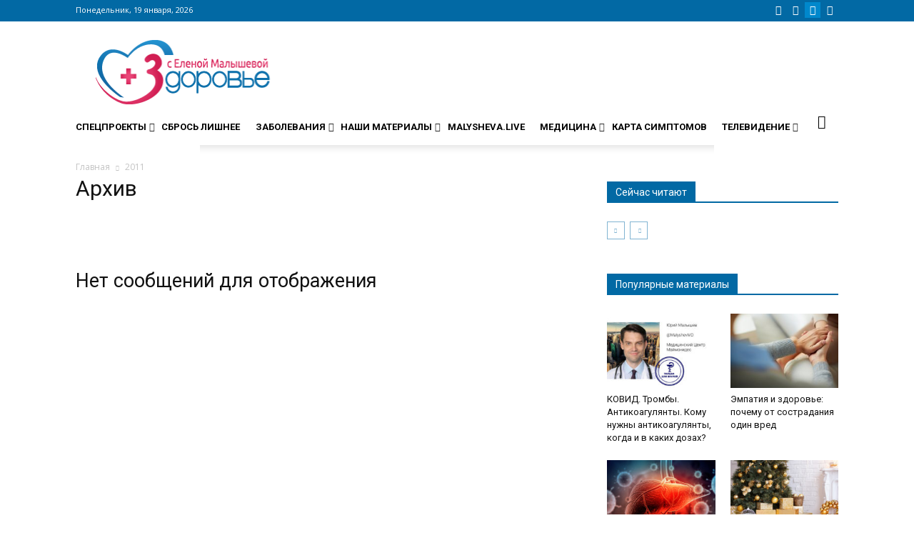

--- FILE ---
content_type: text/html; charset=UTF-8
request_url: https://www.zdorovieinfo.ru/is_organy_pischevareniya/stati/zabolevaniya_organov_pischevareniya/opuholi_pischevaritelnoy_sistemy/
body_size: 33394
content:
<!DOCTYPE html>
<!--[if IE 8]><html class="ie8" lang="en"> <![endif]-->
<!--[if IE 9]><html class="ie9" lang="en"> <![endif]-->
<!--[if gt IE 8]><!--><html lang="ru-RU"> <!--<![endif]-->
<head>
<title>Опухоли пищеварительной системы — ЗдоровьеИнфо</title>
<meta charset="UTF-8"/>
<meta name="viewport" content="width=device-width, initial-scale=1.0">
<link rel="pingback" href="https://www.zdorovieinfo.ru/xmlrpc.php"/>
<script>var quizSiteUrl='https://www.zdorovieinfo.ru/';</script>
<link rel="icon" type="image/png" href="https://www.zdorovieinfo.ru/wp-content/uploads/2016/07/favicon.ico"><link rel="apple-touch-icon-precomposed" sizes="76x76" href="https://www.zdorovieinfo.ru/wp-content/uploads/2017/04/unnamed.png"/><link rel="apple-touch-icon-precomposed" sizes="120x120" href="https://www.zdorovieinfo.ru/wp-content/uploads/2017/04/unnamed.png"/><link rel="apple-touch-icon-precomposed" sizes="152x152" href="https://www.zdorovieinfo.ru/wp-content/uploads/2017/04/unnamed.png"/><link rel="apple-touch-icon-precomposed" sizes="114x114" href="https://www.zdorovieinfo.ru/wp-content/uploads/2017/04/unnamed.png"/><link rel="apple-touch-icon-precomposed" sizes="144x144" href="https://www.zdorovieinfo.ru/wp-content/uploads/2017/04/unnamed.png"/>
<meta name="description" content="Опухоли пищеварительной системы - Сайт zdorovieinfo.ru – крупнейший медицинский интернет-портал России"/>
<meta name="robots" content="max-snippet:-1, max-image-preview:large, max-video-preview:-1"/>
<link rel="canonical" href="https://www.zdorovieinfo.ru/is_organy_pischevareniya/stati/zabolevaniya_organov_pischevareniya/opuholi_pischevaritelnoy_sistemy/"/>
<meta property="og:locale" content="ru_RU"/>
<meta property="og:type" content="object"/>
<meta property="og:title" content="Опухоли пищеварительной системы — ЗдоровьеИнфо"/>
<meta property="og:description" content="Опухоли пищеварительной системы - Сайт zdorovieinfo.ru – крупнейший медицинский интернет-портал России"/>
<meta property="og:url" content="https://www.zdorovieinfo.ru/is_organy_pischevareniya/stati/zabolevaniya_organov_pischevareniya/opuholi_pischevaritelnoy_sistemy/"/>
<meta property="og:site_name" content="Сайт zdorovieinfo.ru – крупнейший медицинский интернет-портал России"/>
<meta name="twitter:card" content="summary"/>
<meta name="twitter:description" content="Опухоли пищеварительной системы - Сайт zdorovieinfo.ru – крупнейший медицинский интернет-портал России"/>
<meta name="twitter:title" content="Опухоли пищеварительной системы — ЗдоровьеИнфо"/>
<script type='application/ld+json' class='yoast-schema-graph yoast-schema-graph--main'>{"@context":"https://schema.org","@graph":[{"@type":"Organization","@id":"https://www.zdorovieinfo.ru/#organization","name":"\u0417\u0434\u043e\u0440\u043e\u0432\u044c\u0435 \u0418\u043d\u0444\u043e","url":"https://www.zdorovieinfo.ru/","sameAs":[],"logo":{"@type":"ImageObject","@id":"https://www.zdorovieinfo.ru/#logo","url":"https://www.zdorovieinfo.ru/wp-content/uploads/2016/07/logo-2.png","width":289,"height":109,"caption":"\u0417\u0434\u043e\u0440\u043e\u0432\u044c\u0435 \u0418\u043d\u0444\u043e"},"image":{"@id":"https://www.zdorovieinfo.ru/#logo"}},{"@type":"WebSite","@id":"https://www.zdorovieinfo.ru/#website","url":"https://www.zdorovieinfo.ru/","name":"\u0421\u0430\u0439\u0442 zdorovieinfo.ru  \u2013 \u043a\u0440\u0443\u043f\u043d\u0435\u0439\u0448\u0438\u0439 \u043c\u0435\u0434\u0438\u0446\u0438\u043d\u0441\u043a\u0438\u0439 \u0438\u043d\u0442\u0435\u0440\u043d\u0435\u0442-\u043f\u043e\u0440\u0442\u0430\u043b \u0420\u043e\u0441\u0441\u0438\u0438","description":"\u0421\u0430\u0439\u0442 zdorovieinfo.ru  \u2013 \u043a\u0440\u0443\u043f\u043d\u0435\u0439\u0448\u0438\u0439 \u043c\u0435\u0434\u0438\u0446\u0438\u043d\u0441\u043a\u0438\u0439 \u0438\u043d\u0442\u0435\u0440\u043d\u0435\u0442-\u043f\u043e\u0440\u0442\u0430\u043b \u0420\u043e\u0441\u0441\u0438\u0438","publisher":{"@id":"https://www.zdorovieinfo.ru/#organization"},"potentialAction":{"@type":"SearchAction","target":"https://www.zdorovieinfo.ru/?s={search_term_string}","query-input":"required name=search_term_string"}},{"@type":"CollectionPage","@id":"https://www.zdorovieinfo.ru/is_organy_pischevareniya/stati/zabolevaniya_organov_pischevareniya/opuholi_pischevaritelnoy_sistemy/#webpage","url":"https://www.zdorovieinfo.ru/is_organy_pischevareniya/stati/zabolevaniya_organov_pischevareniya/opuholi_pischevaritelnoy_sistemy/","inLanguage":"ru-RU","name":"\u041e\u043f\u0443\u0445\u043e\u043b\u0438 \u043f\u0438\u0449\u0435\u0432\u0430\u0440\u0438\u0442\u0435\u043b\u044c\u043d\u043e\u0439 \u0441\u0438\u0441\u0442\u0435\u043c\u044b \u2014 \u0417\u0434\u043e\u0440\u043e\u0432\u044c\u0435\u0418\u043d\u0444\u043e","isPartOf":{"@id":"https://www.zdorovieinfo.ru/#website"},"description":"\u041e\u043f\u0443\u0445\u043e\u043b\u0438 \u043f\u0438\u0449\u0435\u0432\u0430\u0440\u0438\u0442\u0435\u043b\u044c\u043d\u043e\u0439 \u0441\u0438\u0441\u0442\u0435\u043c\u044b - \u0421\u0430\u0439\u0442 zdorovieinfo.ru \u2013 \u043a\u0440\u0443\u043f\u043d\u0435\u0439\u0448\u0438\u0439 \u043c\u0435\u0434\u0438\u0446\u0438\u043d\u0441\u043a\u0438\u0439 \u0438\u043d\u0442\u0435\u0440\u043d\u0435\u0442-\u043f\u043e\u0440\u0442\u0430\u043b \u0420\u043e\u0441\u0441\u0438\u0438","breadcrumb":{"@id":"https://www.zdorovieinfo.ru/is_organy_pischevareniya/stati/zabolevaniya_organov_pischevareniya/opuholi_pischevaritelnoy_sistemy/#breadcrumb"}},{"@type":"BreadcrumbList","@id":"https://www.zdorovieinfo.ru/is_organy_pischevareniya/stati/zabolevaniya_organov_pischevareniya/opuholi_pischevaritelnoy_sistemy/#breadcrumb","itemListElement":[{"@type":"ListItem","position":1,"item":{"@type":"WebPage","@id":"https://www.zdorovieinfo.ru/","url":"https://www.zdorovieinfo.ru/","name":"\u0413\u043b\u0430\u0432\u043d\u0430\u044f \u0441\u0442\u0440\u0430\u043d\u0438\u0446\u0430"}},{"@type":"ListItem","position":2,"item":{"@type":"WebPage","@id":"https://www.zdorovieinfo.ru/is_organy_pischevareniya/","url":"https://www.zdorovieinfo.ru/is_organy_pischevareniya/","name":"\u0417\u0430\u0431\u043e\u043b\u0435\u0432\u0430\u043d\u0438\u044f \u043f\u0438\u0449\u0435\u0432\u0430\u0440\u0438\u0442\u0435\u043b\u044c\u043d\u043e\u0439 \u0441\u0438\u0441\u0442\u0435\u043c\u044b"}},{"@type":"ListItem","position":3,"item":{"@type":"WebPage","@id":"https://www.zdorovieinfo.ru/is_organy_pischevareniya/stati/","url":"https://www.zdorovieinfo.ru/is_organy_pischevareniya/stati/","name":"\u0412\u0441\u0435 \u0441\u0442\u0430\u0442\u044c\u0438 \u0440\u0430\u0437\u0434\u0435\u043b\u0430 \u00ab\u0417\u0430\u0431\u043e\u043b\u0435\u0432\u0430\u043d\u0438\u044f \u043f\u0438\u0449\u0435\u0432\u0430\u0440\u0438\u0442\u0435\u043b\u044c\u043d\u043e\u0439 \u0441\u0438\u0441\u0442\u0435\u043c\u044b\u00bb"}},{"@type":"ListItem","position":4,"item":{"@type":"WebPage","@id":"https://www.zdorovieinfo.ru/is_organy_pischevareniya/stati/zabolevaniya_organov_pischevareniya/","url":"https://www.zdorovieinfo.ru/is_organy_pischevareniya/stati/zabolevaniya_organov_pischevareniya/","name":"\u0412\u0441\u0435 \u0441\u0442\u0430\u0442\u044c\u0438 \u0440\u0430\u0437\u0434\u0435\u043b\u0430 \u00ab\u0417\u0430\u0431\u043e\u043b\u0435\u0432\u0430\u043d\u0438\u044f \u043f\u0438\u0449\u0435\u0432\u0430\u0440\u0438\u0442\u0435\u043b\u044c\u043d\u043e\u0439 \u0441\u0438\u0441\u0442\u0435\u043c\u044b\u00bb"}},{"@type":"ListItem","position":5,"item":{"@type":"WebPage","@id":"https://www.zdorovieinfo.ru/is_organy_pischevareniya/stati/zabolevaniya_organov_pischevareniya/opuholi_pischevaritelnoy_sistemy/","url":"https://www.zdorovieinfo.ru/is_organy_pischevareniya/stati/zabolevaniya_organov_pischevareniya/opuholi_pischevaritelnoy_sistemy/","name":"\u041e\u043f\u0443\u0445\u043e\u043b\u0438 \u043f\u0438\u0449\u0435\u0432\u0430\u0440\u0438\u0442\u0435\u043b\u044c\u043d\u043e\u0439 \u0441\u0438\u0441\u0442\u0435\u043c\u044b"}}]}]}</script>
<link rel='dns-prefetch' href='//cdnjs.cloudflare.com'/>
<link rel='dns-prefetch' href='//fonts.googleapis.com'/>
<link rel='dns-prefetch' href='//use.fontawesome.com'/>
<link rel='dns-prefetch' href='//s.w.org'/>
<link rel="alternate" type="application/rss+xml" title="Сайт zdorovieinfo.ru – крупнейший медицинский интернет-портал России &raquo; Лента" href="https://www.zdorovieinfo.ru/feed/"/>
<link rel="alternate" type="application/rss+xml" title="Сайт zdorovieinfo.ru – крупнейший медицинский интернет-портал России &raquo; Лента комментариев" href="https://www.zdorovieinfo.ru/comments/feed/"/>
<link rel="alternate" type="application/rss+xml" title="Сайт zdorovieinfo.ru – крупнейший медицинский интернет-портал России &raquo; Лента рубрики Опухоли пищеварительной системы" href="https://www.zdorovieinfo.ru/is_organy_pischevareniya/stati/zabolevaniya_organov_pischevareniya/opuholi_pischevaritelnoy_sistemy/feed/"/>
<link rel='stylesheet' id='cnss_font_awesome_css-css' href='//www.zdorovieinfo.ru/wp-content/cache/wpfc-minified/qwihzji0/uvrk.css' type='text/css' media='all'/>
<link rel='stylesheet' id='cnss_css-css' href='//www.zdorovieinfo.ru/wp-content/cache/wpfc-minified/1ay5140/uvrk.css' type='text/css' media='all'/>
<link rel='stylesheet' id='wp-block-library-css' href='//www.zdorovieinfo.ru/wp-content/cache/wpfc-minified/edn9ttx2/uvrk.css' type='text/css' media='all'/>
<link rel='stylesheet' id='dw-glossary-css-css' href='//www.zdorovieinfo.ru/wp-content/cache/wpfc-minified/lkvifyrd/uvrk.css' type='text/css' media='all'/>
<link rel='stylesheet' id='flowplayer-css-css' href='//www.zdorovieinfo.ru/wp-content/cache/wpfc-minified/kxizsd39/uvrk.css' type='text/css' media='all'/>
<link rel='stylesheet' id='fvp-frontend-css' href='//www.zdorovieinfo.ru/wp-content/cache/wpfc-minified/zdbd2xc/uvrk.css' type='text/css' media='all'/>
<link rel='stylesheet' id='likebtn_style-css' href='//www.zdorovieinfo.ru/wp-content/cache/wpfc-minified/7w5a3bex/uvrk.css' type='text/css' media='all'/>
<link rel='stylesheet' id='rs-plugin-settings-css' href='//www.zdorovieinfo.ru/wp-content/cache/wpfc-minified/7j9l4c6d/uvrk.css' type='text/css' media='all'/>
<style id='rs-plugin-settings-inline-css'>.tp-caption a{color:#ff7302;text-shadow:none;-webkit-transition:all 0.2s ease-out;-moz-transition:all 0.2s ease-out;-o-transition:all 0.2s ease-out;-ms-transition:all 0.2s ease-out}
.tp-caption a:hover{color:#ffa902}</style>
<link rel='stylesheet' id='ubermenu-roboto-css' href='//fonts.googleapis.com/css?family=Roboto%3A%2C300%2C400%2C700' type='text/css' media='all'/>
<link rel='stylesheet' id='hideShowPass-css-css' href='//www.zdorovieinfo.ru/wp-content/cache/wpfc-minified/kmun1btr/uvrk.css' type='text/css' media='all'/>
<link rel='stylesheet' id='wp-pagenavi-css' href='//www.zdorovieinfo.ru/wp-content/cache/wpfc-minified/11ufpbj8/uvrk.css' type='text/css' media='all'/>
<link rel='stylesheet' id='ns-category-widget-tree-style-css' href='//www.zdorovieinfo.ru/wp-content/cache/wpfc-minified/2b5agfed/uvrk.css' type='text/css' media='all'/>
<link rel='stylesheet' id='load-fa-css' href='https://use.fontawesome.com/releases/v5.0.7/css/all.css' type='text/css' media='all'/>
<link rel='stylesheet' id='animate.css-css' href='https://cdnjs.cloudflare.com/ajax/libs/animate.css/3.5.2/animate.min.css' type='text/css' media='all'/>
<link rel='stylesheet' id='google_font_open_sans-css' href='https://fonts.googleapis.com/css?family=Open+Sans%3A300italic%2C400italic%2C600italic%2C400%2C600%2C700' type='text/css' media='all'/>
<link rel='stylesheet' id='google-fonts-style-css' href='https://fonts.googleapis.com/css?family=Roboto%3A400%2C700' type='text/css' media='all'/>
<link rel='stylesheet' id='addtoany-css' href='//www.zdorovieinfo.ru/wp-content/cache/wpfc-minified/buu15tw/uvrk.css' type='text/css' media='all'/>
<link rel='stylesheet' id='ubermenu-css' href='//www.zdorovieinfo.ru/wp-content/cache/wpfc-minified/8ux7msu0/uvrk.css' type='text/css' media='all'/>
<link rel='stylesheet' id='ubermenu-vanilla-css' href='//www.zdorovieinfo.ru/wp-content/cache/wpfc-minified/klpi7fkt/uvrk.css' type='text/css' media='all'/>
<link rel='stylesheet' id='ubermenu-font-awesome-css' href='//www.zdorovieinfo.ru/wp-content/cache/wpfc-minified/qvx0x04a/uvrk.css' type='text/css' media='all'/>
<link rel='stylesheet' id='uberbox-css' href='//www.zdorovieinfo.ru/wp-content/cache/wpfc-minified/quzmale1/uvrk.css' type='text/css' media='all'/>
<link rel='stylesheet' id='awesome-gallery-css' href='//www.zdorovieinfo.ru/wp-content/cache/wpfc-minified/2mpkr92d/uvrk.css' type='text/css' media='all'/>
<link rel='stylesheet' id='js_composer_front-css' href='//www.zdorovieinfo.ru/wp-content/cache/wpfc-minified/jxg8c7g5/uvrk.css' type='text/css' media='all'/>
<link rel='stylesheet' id='td-theme-css' href='//www.zdorovieinfo.ru/wp-content/cache/wpfc-minified/maw6chq5/uvrj.css' type='text/css' media='all'/>
<link rel='stylesheet' id='td-theme-child-css' href='//www.zdorovieinfo.ru/wp-content/cache/wpfc-minified/erpd9j33/uvrj.css' type='text/css' media='all'/>
<script type='text/javascript' src='//www.zdorovieinfo.ru/wp-content/cache/wpfc-minified/lz3udl7s/uvrl.js'></script>
<script type='text/javascript' src='//www.zdorovieinfo.ru/wp-content/cache/wpfc-minified/8vd2ndh8/uvrl.js'></script>
<script type='text/javascript' src='//www.zdorovieinfo.ru/wp-content/cache/wpfc-minified/7lgv3rbc/uvrl.js'></script>
<script type='text/javascript' src='//www.zdorovieinfo.ru/wp-content/cache/wpfc-minified/eiboni1o/uvrl.js'></script>
<script type='text/javascript' src='//www.zdorovieinfo.ru/wp-content/cache/wpfc-minified/6xh3tr67/uvrl.js'></script>
<script type='text/javascript' src='//www.zdorovieinfo.ru/wp-content/cache/wpfc-minified/l92teh6g/uvrl.js'></script>
<script type='text/javascript' src='//www.zdorovieinfo.ru/wp-content/cache/wpfc-minified/jlqzg0k8/uvrl.js'></script>
<script type='text/javascript' src='//www.zdorovieinfo.ru/wp-content/cache/wpfc-minified/eq2ttj7t/uvrk.js'></script>
<script>var fvpdata={"ajaxurl":"https:\/\/www.zdorovieinfo.ru\/wp-admin\/admin-ajax.php","nonce":"77a35e5df6","fitvids":"1","dynamic":"","overlay":"","opacity":"0.75","color":"b","width":"640"};</script>
<script type='text/javascript' src='//www.zdorovieinfo.ru/wp-content/cache/wpfc-minified/mk9s2kdh/uvrk.js'></script>
<script>var likebtn_eh_data={"ajaxurl":"https:\/\/www.zdorovieinfo.ru\/wp-admin\/admin-ajax.php","security":"dd42671917"};</script>
<script type='text/javascript' src='//www.zdorovieinfo.ru/wp-content/cache/wpfc-minified/fxs6nup/uvrk.js'></script>
<script type='text/javascript' src='//www.zdorovieinfo.ru/wp-content/cache/wpfc-minified/qk7sz2db/uvrk.js' defer='defer'></script>
<script type='text/javascript' src='//www.zdorovieinfo.ru/wp-content/cache/wpfc-minified/k9dacp03/uvrk.js'></script>
<script type='text/javascript' src='//www.zdorovieinfo.ru/wp-content/cache/wpfc-minified/q6nywgya/uvrk.js'></script>
<link rel='https://api.w.org/' href='https://www.zdorovieinfo.ru/wp-json/'/>
<link rel="EditURI" type="application/rsd+xml" title="RSD" href="https://www.zdorovieinfo.ru/xmlrpc.php?rsd"/>
<link rel="wlwmanifest" type="application/wlwmanifest+xml" href="https://www.zdorovieinfo.ru/wp-includes/wlwmanifest.xml"/> 
<script data-cfasync="false">window.a2a_config=window.a2a_config||{};a2a_config.callbacks=[];a2a_config.overlays=[];a2a_config.templates={};a2a_localize={
Share: "Отправить",
Save: "Сохранить",
Subscribe: "Подписаться",
Email: "E-mail",
Bookmark: "В закладки!",
ShowAll: "Показать все",
ShowLess: "Показать остальное",
FindServices: "Найти сервис(ы)",
FindAnyServiceToAddTo: "Найти сервис и добавить",
PoweredBy: "Работает на",
ShareViaEmail: "Поделиться по электронной почте",
SubscribeViaEmail: "Подписаться по электронной почте",
BookmarkInYourBrowser: "Добавить в закладки",
BookmarkInstructions: "Нажмите Ctrl+D или \u2318+D, чтобы добавить страницу в закладки",
AddToYourFavorites: "Добавить в Избранное",
SendFromWebOrProgram: "Отправлять с любого email-адреса или email-программы",
EmailProgram: "Почтовая программа",
More: "Подробнее&#8230;"
};
(function(d,s,a,b){a=d.createElement(s);b=d.getElementsByTagName(s)[0];a.async=1;a.src="https://static.addtoany.com/menu/page.js";b.parentNode.insertBefore(a,b);})(document,"script");</script>
<meta name="generator" content="Custom Login v3.2.8"/>
<style>ul.cnss-social-icon li.cn-fa-icon a:hover{opacity:0.7!important;color:#ffffff!important;}</style><script>flowplayer.conf.embed=false;flowplayer.conf.keyboard=false;</script><style id="ubermenu-custom-generated-css">.ubermenu-main{margin-top:#eeeeee;}
.ubermenu.ubermenu-main{background:none;border:none;box-shadow:none;}
.ubermenu.ubermenu-main .ubermenu-item-level-0 > .ubermenu-target{border:none;box-shadow:none;border-radius:0 0 0 0;}
.ubermenu.ubermenu-main.ubermenu-horizontal .ubermenu-submenu-drop.ubermenu-submenu-align-left_edge_bar, .ubermenu.ubermenu-main.ubermenu-horizontal .ubermenu-submenu-drop.ubermenu-submenu-align-full_width{left:0;}
.ubermenu.ubermenu-main.ubermenu-horizontal .ubermenu-item-level-0.ubermenu-active > .ubermenu-submenu-drop, .ubermenu.ubermenu-main.ubermenu-horizontal:not(.ubermenu-transition-shift) .ubermenu-item-level-0 > .ubermenu-submenu-drop{margin-top:0;}
.ubermenu-main .ubermenu-item-level-0 > .ubermenu-target{font-size:14px;text-transform:uppercase;color:#000000;}
.ubermenu-main .ubermenu-nav .ubermenu-item.ubermenu-item-level-0 > .ubermenu-target{font-weight:bold;}
.ubermenu.ubermenu-main .ubermenu-item-level-0:hover > .ubermenu-target, .ubermenu-main .ubermenu-item-level-0.ubermenu-active > .ubermenu-target{color:#1e73be;}
.ubermenu-main .ubermenu-item-level-0.ubermenu-current-menu-item > .ubermenu-target, .ubermenu-main .ubermenu-item-level-0.ubermenu-current-menu-parent > .ubermenu-target, .ubermenu-main .ubermenu-item-level-0.ubermenu-current-menu-ancestor > .ubermenu-target{color:#1e73be;}
.ubermenu.ubermenu-main .ubermenu-item-level-0{margin:0 0 0 0;}
.ubermenu-main .ubermenu-submenu.ubermenu-submenu-drop{background-color:#ffffff;border-color:#e8e8e8;color:#ffffff;}
.ubermenu-main .ubermenu-item-normal > .ubermenu-target,.ubermenu-main .ubermenu-submenu .ubermenu-target,.ubermenu-main .ubermenu-submenu .ubermenu-nonlink,.ubermenu-main .ubermenu-submenu .ubermenu-widget,.ubermenu-main .ubermenu-submenu .ubermenu-custom-content-padded,.ubermenu-main .ubermenu-submenu .ubermenu-retractor,.ubermenu-main .ubermenu-submenu .ubermenu-colgroup .ubermenu-column,.ubermenu-main .ubermenu-submenu.ubermenu-submenu-type-stack > .ubermenu-item-normal > .ubermenu-target,.ubermenu-main .ubermenu-submenu.ubermenu-submenu-padded{padding:6px;}
.ubermenu .ubermenu-grid-row{padding-right:6px;}
.ubermenu .ubermenu-grid-row .ubermenu-target{padding-right:0;}
.ubermenu-main .ubermenu-item-normal > .ubermenu-target{color:#000000;}
.ubermenu.ubermenu-main .ubermenu-item-normal > .ubermenu-target:hover, .ubermenu.ubermenu-main .ubermenu-item-normal:hover > .ubermenu-target, .ubermenu.ubermenu-main .ubermenu-item-normal.ubermenu-active > .ubermenu-target{color:#1e73be;}
.ubermenu-main .ubermenu-item-normal.ubermenu-current-menu-item > .ubermenu-target{color:#1e73be;}
.ubermenu.ubermenu-main .ubermenu-tabs .ubermenu-tabs-group{background-color:#f9f9f9;}
.ubermenu.ubermenu-main .ubermenu-tab > .ubermenu-target{color:#000000;}
.ubermenu.ubermenu-main .ubermenu-tab.ubermenu-active > .ubermenu-target{background-color:#ffffff;}
.ubermenu.ubermenu-main .ubermenu-tab-content-panel{background-color:#ffffff;}
.ubermenu.ubermenu-main .ubermenu-tabs-group .ubermenu-item-header > .ubermenu-target{color:#ffffff !important;}
.ubermenu.ubermenu-main .ubermenu-tabs-group .ubermenu-item-normal > .ubermenu-target{color:#ffffff !important;}
.ubermenu-main .ubermenu-submenu .ubermenu-has-submenu-drop > .ubermenu-target:after{color:#e8e8e8;}
.ubermenu-main, .ubermenu-main .ubermenu-target, .ubermenu-main .ubermenu-nav .ubermenu-item-level-0 .ubermenu-target, .ubermenu-main div, .ubermenu-main p, .ubermenu-main input{font-family:'Roboto', sans-serif;}
.ubermenu .ubermenu-item-350948 > .ubermenu-target.ubermenu-item-layout-image_left > .ubermenu-target-text{padding-left:26px;}
.ubermenu .ubermenu-item-350952 > .ubermenu-target.ubermenu-item-layout-image_left > .ubermenu-target-text{padding-left:26px;}
.ubermenu .ubermenu-item-350956 > .ubermenu-target.ubermenu-item-layout-image_left > .ubermenu-target-text{padding-left:26px;}
.ubermenu .ubermenu-item-350958 > .ubermenu-target.ubermenu-item-layout-image_left > .ubermenu-target-text{padding-left:26px;}
.ubermenu .ubermenu-item-350933 > .ubermenu-target.ubermenu-item-layout-image_left > .ubermenu-target-text{padding-left:26px;}
.ubermenu .ubermenu-item-350935 > .ubermenu-target.ubermenu-item-layout-image_left > .ubermenu-target-text{padding-left:26px;}
.ubermenu .ubermenu-item-350937 > .ubermenu-target.ubermenu-item-layout-image_left > .ubermenu-target-text{padding-left:26px;}
.ubermenu .ubermenu-submenu.ubermenu-submenu-id-350928{width:400px;min-width:400px;}
.ubermenu .ubermenu-active > .ubermenu-submenu.ubermenu-submenu-id-350928{padding:10px 0 15px 0;}
.ubermenu .ubermenu-submenu.ubermenu-submenu-id-350927{width:320px;min-width:320px;}
.ubermenu .ubermenu-active > .ubermenu-submenu.ubermenu-submenu-id-350927{padding:10px 0 15px 0;}
.ubermenu .ubermenu-active > .ubermenu-submenu.ubermenu-submenu-id-350960{padding:10px 10px 10px 14px!important;}
.ubermenu .ubermenu-item-350960 > .ubermenu-target.ubermenu-item-layout-image_left > .ubermenu-target-text{padding-left:26px;}
.ubermenu .ubermenu-item.ubermenu-item-350960 > .ubermenu-target,.ubermenu .ubermenu-item.ubermenu-item-350960 > .ubermenu-content-block,.ubermenu .ubermenu-item.ubermenu-item-350960.ubermenu-custom-content-padded{padding:5px;}
.ubermenu .ubermenu-item-351354 > .ubermenu-target.ubermenu-item-layout-image_left > .ubermenu-target-text{padding-left:26px;}
@media screen and (min-width:960px){
.ubermenu-sub-indicators .ubermenu-has-submenu-drop>.ubermenu-target{padding-right:20px;}
.ubermenu.ubermenu-main .ubermenu-tabs .ubermenu-tabs-group{padding-top:30px;padding-bottom:30px;}
.ubermenu .ubermenu-tab-layout-left>.ubermenu-tabs-group{float:left;border-width:0 0 0 0;}
.ubermenu-main .ubermenu-item-level-0 > .ubermenu-target{padding-left:0px;font-family:'Open Sans';font-size:14px;font-style:normal;font-variant:normal;font-weight:bold;line-height:14px;}
ul .ubermenu-tabs-group{padding-top:30px;}
.ubermenu.ubermenu-main .ubermenu-tab > .ubermenu-target{font-family:"Roboto";font-size:13px;font-weight:300;width:100%;text-align:right;align-item:right;}
li.ubermenu-tab .td_block_inner .td-block-span12{float:left;display:inline-block;width:180px;padding:10px;}
li.ubermenu-tab .td_block_inner{display:flex;justify-content:space-between;}
li.ubermenu-tab .td-next-prev-wrap{padding-left:10px;}
li.ubermenu-tab .td_block_inner > .td-block-span12 > .td_module_wrap>.td-module-meta-info{display:none;}
li.ubermenu-tab .td_block_inner > .td-block-span12 > .td_module_1 > .td-module-image > .td-module-thumb > a > img{min-height:160px;max-width:none;width:100%;}
li.ubermenu-tab .td_block_inner > .td-block-span12 h3{font-family:"Roboto";font-size:13px;font-weight:500;}
.ubermenu-main .ubermenu-item-level-0.ubermenu-has-submenu-drop > .ubermenu-target:after{color:#2a2a2a;margin-right:-2px;}
}</style><script src="https://yastatic.net/pcode/adfox/loader.js" crossorigin="anonymous"> </script><!--[if lt IE 9]><script src="https://html5shim.googlecode.com/svn/trunk/html5.js"></script><![endif]-->
<meta name="generator" content="Powered by Visual Composer - drag and drop page builder for WordPress."/>
<!--[if lte IE 9]><link rel="stylesheet" type="text/css" href='//www.zdorovieinfo.ru/wp-content/cache/wpfc-minified/f2ddj2an/uvrj.css' media="screen"><![endif]--><!--[if IE  8]><link rel="stylesheet" type="text/css" href='//www.zdorovieinfo.ru/wp-content/cache/wpfc-minified/fsa0k6gs/uvrj.css' media="screen"><![endif]--><meta name="generator" content="Powered by Slider Revolution 5.4.8 - responsive, Mobile-Friendly Slider Plugin for WordPress with comfortable drag and drop interface."/>
<script>var tdBlocksArray=[];
function tdBlock(){
this.id='';
this.block_type=1;
this.atts='';
this.td_column_number='';
this.td_current_page=1;
this.post_count=0;
this.found_posts=0;
this.max_num_pages=0;
this.td_filter_value='';
this.is_ajax_running=false;
this.td_user_action='';
this.header_color='';
this.ajax_pagination_infinite_stop='';
}
(function(){
var htmlTag=document.getElementsByTagName("html")[0];
if(navigator.userAgent.indexOf("MSIE 10.0") > -1){
htmlTag.className +=' ie10';
}
if(!!navigator.userAgent.match(/Trident.*rv\:11\./)){
htmlTag.className +=' ie11';
}
if(/(iPad|iPhone|iPod)/g.test(navigator.userAgent)){
htmlTag.className +=' td-md-is-ios';
}
var user_agent=navigator.userAgent.toLowerCase();
if(user_agent.indexOf("android") > -1){
htmlTag.className +=' td-md-is-android';
}
if(-1!==navigator.userAgent.indexOf('Mac OS X')){
htmlTag.className +=' td-md-is-os-x';
}
if(/chrom(e|ium)/.test(navigator.userAgent.toLowerCase())){
htmlTag.className +=' td-md-is-chrome';
}
if(-1!==navigator.userAgent.indexOf('Firefox')){
htmlTag.className +=' td-md-is-firefox';
}
if(-1!==navigator.userAgent.indexOf('Safari')&&-1===navigator.userAgent.indexOf('Chrome')){
htmlTag.className +=' td-md-is-safari';
}})();
var tdLocalCache={};
(function (){
"use strict";
tdLocalCache={
data: {},
remove: function (resource_id){
delete tdLocalCache.data[resource_id];
},
exist: function (resource_id){
return tdLocalCache.data.hasOwnProperty(resource_id)&&tdLocalCache.data[resource_id]!==null;
},
get: function (resource_id){
return tdLocalCache.data[resource_id];
},
set: function (resource_id, cachedData){
tdLocalCache.remove(resource_id);
tdLocalCache.data[resource_id]=cachedData;
}};})();
var tds_login_sing_in_widget="show";
var td_viewport_interval_list=[{"limitBottom":767,"sidebarWidth":228},{"limitBottom":1018,"sidebarWidth":300},{"limitBottom":1140,"sidebarWidth":324}];
var td_ajax_url="https:\/\/www.zdorovieinfo.ru\/wp-admin\/admin-ajax.php?td_theme_name=Newspaper&v=7.1.1";
var td_get_template_directory_uri="https:\/\/www.zdorovieinfo.ru\/wp-content\/themes\/Newspaper";
var tds_snap_menu="smart_snap_always";
var tds_logo_on_sticky="show_header_logo";
var tds_header_style="";
var td_please_wait="\u041f\u043e\u0436\u0430\u043b\u0443\u0439\u0441\u0442\u0430 \u043f\u043e\u0434\u043e\u0436\u0434\u0438\u0442\u0435";
var td_email_user_pass_incorrect="\u041d\u0435\u0432\u0435\u0440\u043d\u044b\u0439 \u043f\u043e\u043b\u044c\u0437\u043e\u0432\u0430\u0442\u0435\u043b\u044c \u0438\u043b\u0438 \u043f\u0430\u0440\u043e\u043b\u044c!";
var td_email_user_incorrect="\u041d\u0435\u0432\u0435\u0440\u043d\u044b\u0439 \u0430\u0434\u0440\u0435\u0441 \u044d\u043b\u0435\u043a\u0442\u0440\u043e\u043d\u043d\u043e\u0439 \u043f\u043e\u0447\u0442\u044b \u0438\u043b\u0438 \u0438\u043c\u044f \u043f\u043e\u043b\u044c\u0437\u043e\u0432\u0430\u0442\u0435\u043b\u044f!";
var td_email_incorrect="\u041d\u0435\u0432\u0435\u0440\u043d\u044b\u0439 \u0430\u0434\u0440\u0435\u0441 \u044d\u043b\u0435\u043a\u0442\u0440\u043e\u043d\u043d\u043e\u0439 \u043f\u043e\u0447\u0442\u044b ";
var tds_more_articles_on_post_enable="";
var tds_more_articles_on_post_time_to_wait="";
var tds_more_articles_on_post_pages_distance_from_top=0;
var tds_theme_color_site_wide="#0269a4";
var tds_smart_sidebar="enabled";
var tdThemeName="Newspaper";
var td_magnific_popup_translation_tPrev="\u041f\u0440\u0435\u0434\u044b\u0434\u0443\u0449\u0438\u0439 (\u043a\u043b\u0430\u0432\u0438\u0448\u0430 \u0441\u043e \u0441\u0442\u0440\u0435\u043b\u043a\u043e\u0439 \u0432\u043b\u0435\u0432\u043e)";
var td_magnific_popup_translation_tNext="\u0421\u043b\u0435\u0434\u0443\u044e\u0449\u0438\u0439 (\u043a\u043b\u0430\u0432\u0438\u0448\u0430 \u0441\u043e \u0441\u0442\u0440\u0435\u043b\u043a\u043e\u0439 \u0432\u043f\u0440\u0430\u0432\u043e)";
var td_magnific_popup_translation_tCounter="%curr% \u043e\u0442 %total%";
var td_magnific_popup_translation_ajax_tError="\u0421\u043e\u0434\u0435\u0440\u0436\u0438\u043c\u043e\u0435 %url% \u043d\u0435 \u043c\u043e\u0436\u0435\u0442 \u0431\u044b\u0442\u044c \u0437\u0430\u0433\u0440\u0443\u0436\u0435\u043d\u043e.";
var td_magnific_popup_translation_image_tError="\u041d\u0435 \u0443\u0434\u0430\u043b\u043e\u0441\u044c \u0437\u0430\u0433\u0440\u0443\u0437\u0438\u0442\u044c \u0438\u0437\u043e\u0431\u0440\u0430\u0436\u0435\u043d\u0438\u0435 #%curr%";
var td_ad_background_click_link="";
var td_ad_background_click_target="";</script>
<script>function setREVStartSize(e){
try{ e.c=jQuery(e.c);var i=jQuery(window).width(),t=9999,r=0,n=0,l=0,f=0,s=0,h=0;
if(e.responsiveLevels&&(jQuery.each(e.responsiveLevels,function(e,f){f>i&&(t=r=f,l=e),i>f&&f>r&&(r=f,n=e)}),t>r&&(l=n)),f=e.gridheight[l]||e.gridheight[0]||e.gridheight,s=e.gridwidth[l]||e.gridwidth[0]||e.gridwidth,h=i/s,h=h>1?1:h,f=Math.round(h*f),"fullscreen"==e.sliderLayout){var u=(e.c.width(),jQuery(window).height());if(void 0!=e.fullScreenOffsetContainer){var c=e.fullScreenOffsetContainer.split(",");if(c) jQuery.each(c,function(e,i){u=jQuery(i).length>0?u-jQuery(i).outerHeight(!0):u}),e.fullScreenOffset.split("%").length>1&&void 0!=e.fullScreenOffset&&e.fullScreenOffset.length>0?u-=jQuery(window).height()*parseInt(e.fullScreenOffset,0)/100:void 0!=e.fullScreenOffset&&e.fullScreenOffset.length>0&&(u-=parseInt(e.fullScreenOffset,0))}f=u}else void 0!=e.minHeight&&f<e.minHeight&&(f=e.minHeight);e.c.closest(".rev_slider_wrapper").css({height:f})
}catch(d){console.log("Failure at Presize of Slider:"+d)}};</script>
<noscript><style>.wpb_animate_when_almost_visible{opacity:1;}</style></noscript>	<link rel="apple-touch-icon" sizes="152x152" href="/wp-content/file/apple-touch-icon.png">
<link rel="icon" type="image/png" sizes="32x32" href="/wp-content/file/favicon-32x32.png">
<link rel="icon" type="image/png" sizes="16x16" href="/wp-content/file/favicon-16x16.png">
<link rel="manifest" href="/wp-content/file/manifest.json">
<link rel="mask-icon" href="/wp-content/file/safari-pinned-tab.svg" color="#0269a4">
<meta name="theme-color" content="#0269a4">
<style>.td-main-content{z-index:10 !important;}</style>
<script async type="text/javascript" src="//sjsmartcontent.org/static/plugin-site/js/sjplugin.js" site="2kn7him61ljl2gyi8xq"></script>
<script>!function(){
var t=document.createElement("script");
t.src="https://vk.com/js/api/openapi.js?161",
t.type="text/javascript",
t.async  = !0,
t.onload=function(){
VK.Retargeting.Init("VK-RTRG-377970-gMtxg"), VK.Retargeting.Hit();
}, document.head.appendChild(t);
}();</script>
<noscript><img src="https://vk.com/rtrg?p=VK-RTRG-377970-gMtxg" style="position:fixed; left:-999px;" alt=""/></noscript>
</head>
<body class="archive category category-opuholi_pischevaritelnoy_sistemy category-167 td_category_template_1 td_category_top_posts_style_1 wpb-js-composer js-comp-ver-4.11.2 vc_responsive td-full-layout" itemscope="itemscope" itemtype="https://schema.org/WebPage">
<script>(function (i, s, o, g, r, a, m){
i['GoogleAnalyticsObject']=r;
i[r]=i[r] ||
function (){(i[r].q=i[r].q||[]).push(arguments) },
i[r].l=1 * new Date();
a=s.createElement(o);
a.async=1;
a.src=g;
m=s.getElementsByTagName(o)[0];
m.parentNode.insertBefore(a, m);
})(window, document, 'script', '//www.google-analytics.com/analytics.js', 'ga');
ga('create', 'UA-8528090-1', 'zdorovieinfo.ru');
ga('send', 'pageview');</script>
<script>(function (d, w, c){
(w[c]=w[c]||[]).push(function (){
try {
w.yaCounter3941440=new Ya.Metrika({
id:         3941440,
webvisor:   true,
clickmap:   true,
trackLinks: true,
accurateTrackBounce: true
});
} catch (e){}});
var n=d.getElementsByTagName("script")[0],
s=d.createElement("script"),
f=function (){ n.parentNode.insertBefore(s, n); };
s.type="text/javascript";
s.async=true;
s.src=(d.location.protocol=="https:" ? "https:":"http:") +
"//mc.yandex.ru/metrika/watch.js";
if(w.opera=="[object Opera]"){ d.addEventListener("DOMContentLoaded", f, false); }else{ f(); }})(document, window, "yandex_metrika_callbacks");</script>
<noscript><div><img src="//mc.yandex.ru/watch/3941440" style="position:absolute; left:-9999px;" alt=""/></div></noscript>
<div id="adfox_1488539371331474" class="td-main-content-wrap"></div><script>window.Ya.adfoxCode.create({
ownerId: 201248,
containerId: 'adfox_1488539371331474',
params: {
pp: 'cfp',
ps: 'clkr',
p2: 'eovc'
}});</script>
<div id="adfox_1488541392157594"></div><script>window.Ya.adfoxCode.create({
ownerId: 201248,
containerId: 'adfox_1488541392157594',
params: {
pp: 'h',
ps: 'clkr',
p2: 'p'
}});</script>
<div class="td-scroll-up"><i class="td-icon-menu-up"></i></div><div class="td-menu-background"></div><div id="td-mobile-nav"> <div class="td-mobile-container">  <div class="td-menu-socials-wrap">  <div class="td-mobile-close td-mobile-close-left"> <a href="#"><i class="td-icon-close-mobile"></i></a></div><div class="td-menu-mobbile-header"> <a class="td-mobile-logo" href="https://www.zdorovieinfo.ru/"> <img class="td-retina-data" data-retina="https://www.zdorovieinfo.ru/wp-content/uploads/2017/05/logo-%D0%97%D0%B4%D0%BE%D1%80%D0%BE%D0%B2%D1%8C%D0%B5-%D1%81-%D0%95%D0%BB%D0%B5%D0%BD%D0%BE%D0%B9-%D0%9C%D0%B0%D0%BB%D1%8B%D1%88%D0%B5%D0%B2%D0%BE%D0%B9-%D1%81-%D0%BE%D0%B1%D0%B2%D0%BE%D0%B4%D0%BA%D0%BE%D0%B9.png" src="https://www.zdorovieinfo.ru/wp-content/uploads/2017/05/logo-%D0%97%D0%B4%D0%BE%D1%80%D0%BE%D0%B2%D1%8C%D0%B5-%D1%81-%D0%95%D0%BB%D0%B5%D0%BD%D0%BE%D0%B9-%D0%9C%D0%B0%D0%BB%D1%8B%D1%88%D0%B5%D0%B2%D0%BE%D0%B9-%D1%81-%D0%BE%D0%B1%D0%B2%D0%BE%D0%B4%D0%BA%D0%BE%D0%B9.png" alt=""/> </a></div><div class="td-mobile-user"> <a href="#"><img src="https://www.zdorovieinfo.ru/wp-content/themes/Newspaper/images/icons/personal_account.png" class="td-icon-user" style="height: 21px; width: 20px;"></a></div></div><div class="td-menu-login-section"> <div class="td-guest-wrap"> <div class="td-menu-avatar"><div class="td-avatar-container"><img alt='' src='https://secure.gravatar.com/avatar/?s=80&#038;r=g' srcset='https://secure.gravatar.com/avatar/?s=160&#038;r=g 2x' class='avatar avatar-80 photo avatar-default' height='80' width='80'/></div></div><div class="td-menu-login"> <div class="cust-Login"><a id="login-link-mob">Войти</a></div></div></div></div><div class="td-mobile-content"> <div class="menu-mobile_menu-container"><ul id="menu-mobile_menu" class="td-mobile-main-menu"><li id="menu-item-352171" class="menu-item menu-item-type-post_type menu-item-object-page menu-item-has-children menu-item-first menu-item-352171"><a href="https://www.zdorovieinfo.ru/is-medicina/">Спецпроекты<i class="td-icon-menu-right td-element-after"></i></a> <ul class="sub-menu"> <li id="menu-item-386266" class="menu-item menu-item-type-post_type menu-item-object-page menu-item-386266"><a href="https://www.zdorovieinfo.ru/koronavirus/">Близко к сердцу</a></li> <li id="menu-item-352195" class="menu-item menu-item-type-custom menu-item-object-custom menu-item-352195"><a href="https://www.zdorovieinfo.ru/gemorroj_ne_prigovor/">Геморрой не приговор</a></li> <li id="menu-item-390922" class="menu-item menu-item-type-custom menu-item-object-custom menu-item-390922"><a href="https://www.zdorovieinfo.ru/skazhi_tsistitu_net/">Гиперактивный мочевой пузырь и цистит</a></li> <li id="menu-item-352248" class="menu-item menu-item-type-custom menu-item-object-custom menu-item-352248"><a href="https://www.zdorovieinfo.ru/sbros-lishnee/">Сбрось лишнее</a></li> <li id="menu-item-359973" class="menu-item menu-item-type-custom menu-item-object-custom menu-item-359973"><a href="https://www.zdorovieinfo.ru/is-medicina/">Остальные спецпроекты</a></li> </ul> </li> <li id="menu-item-352179" class="menu-item menu-item-type-custom menu-item-object-custom menu-item-has-children menu-item-352179"><a href="https://www.zdorovieinfo.ru/exclusive/">Наши материалы<i class="td-icon-menu-right td-element-after"></i></a> <ul class="sub-menu"> <li id="menu-item-352180" class="menu-item menu-item-type-custom menu-item-object-custom menu-item-352180"><a href="https://www.zdorovieinfo.ru/exclusive/">Статьи</a></li> <li id="menu-item-352181" class="menu-item menu-item-type-custom menu-item-object-custom menu-item-352181"><a href="https://www.zdorovieinfo.ru/slideshow/">Слайдшоу</a></li> <li id="menu-item-352182" class="menu-item menu-item-type-custom menu-item-object-custom menu-item-352182"><a href="https://www.zdorovieinfo.ru/infografiki/">Инфографики</a></li> <li id="menu-item-352183" class="menu-item menu-item-type-custom menu-item-object-custom menu-item-352183"><a href="https://www.zdorovieinfo.ru/testy/">Тесты</a></li> <li id="menu-item-352184" class="menu-item menu-item-type-custom menu-item-object-custom menu-item-352184"><a href="https://www.zdorovieinfo.ru/video/">Видеоматериалы</a></li> </ul> </li> <li id="menu-item-352177" class="menu-item menu-item-type-custom menu-item-object-custom menu-item-has-children menu-item-352177"><a href="https://www.zdorovieinfo.ru/zabolevaniya/">Заболевания<i class="td-icon-menu-right td-element-after"></i></a> <ul class="sub-menu"> <li id="menu-item-352178" class="menu-item menu-item-type-post_type menu-item-object-page menu-item-352178"><a href="https://www.zdorovieinfo.ru/o_proekte/bolezni-2/">Справочник болезней</a></li> <li id="menu-item-352194" class="menu-item menu-item-type-custom menu-item-object-custom menu-item-352194"><a href="https://www.zdorovieinfo.ru/zabolevaniya/">Список заболеваний</a></li> </ul> </li> <li id="menu-item-352185" class="menu-item menu-item-type-custom menu-item-object-custom menu-item-has-children menu-item-352185"><a href="https://www.zdorovieinfo.ru/lekarstva/">Медицина<i class="td-icon-menu-right td-element-after"></i></a> <ul class="sub-menu"> <li id="menu-item-352186" class="menu-item menu-item-type-post_type menu-item-object-page menu-item-352186"><a href="https://www.zdorovieinfo.ru/lekarstva/">Справочник лекарств</a></li> <li id="menu-item-352187" class="menu-item menu-item-type-post_type menu-item-object-page menu-item-352187"><a href="https://www.zdorovieinfo.ru/medicinskie-uchrezhdenija/">Медицинские учреждения</a></li> <li id="menu-item-352188" class="menu-item menu-item-type-post_type menu-item-object-page menu-item-352188"><a href="https://www.zdorovieinfo.ru/mediko_sotsialnaya_ekspertiza/">Медико-социальная экспертиза</a></li> </ul> </li> <li id="menu-item-352189" class="menu-item menu-item-type-custom menu-item-object-custom menu-item-has-children menu-item-352189"><a href="https://www.zdorovieinfo.ru/video/">Телевидение<i class="td-icon-menu-right td-element-after"></i></a> <ul class="sub-menu"> <li id="menu-item-352190" class="menu-item menu-item-type-custom menu-item-object-custom menu-item-352190"><a href="https://www.zdorovieinfo.ru/zhitzdorovo/">«Жить здорово»</a></li> <li id="menu-item-352191" class="menu-item menu-item-type-custom menu-item-object-custom menu-item-352191"><a href="https://www.zdorovieinfo.ru/programma-zdorovie/">«Здоровье»</a></li> <li id="menu-item-352192" class="menu-item menu-item-type-custom menu-item-object-custom menu-item-352192"><a href="https://www.zdorovieinfo.ru/zhitzdorovo/zriteli/">Записаться на программу</a></li> </ul> </li> <li id="menu-item-352176" class="menu-item menu-item-type-custom menu-item-object-custom menu-item-352176"><a href="https://www.zdorovieinfo.ru/sbros-lishnee/">Сбрось лишнее</a></li> <li id="menu-item-352193" class="menu-item menu-item-type-custom menu-item-object-custom menu-item-352193"><a href="https://www.zdorovieinfo.ru/activity/">Люди</a></li> <li id="menu-item-352196" class="td-mobile-star menu-item menu-item-type-custom menu-item-object-custom menu-item-352196"><a href="https://www.zdorovieinfo.ru/vybor-redakcii/">Выбор редакции</a></li> <li id="menu-item-352197" class="td-mobile-star menu-item menu-item-type-custom menu-item-object-custom menu-item-352197"><a href="https://www.zdorovieinfo.ru/novoe/">Новое</a></li> <li id="menu-item-352198" class="td-mobile-star menu-item menu-item-type-custom menu-item-object-custom menu-item-352198"><a href="https://www.zdorovieinfo.ru/luchshee-za-nedelyu/">Лучшее за неделю</a></li> </ul></div></div><div class="td-menu-socials"> <span class="td-social-icon-wrap"> <a target="_blank" href="https://ok.ru/group/50763834851402/" title="Blogger"> <i class="td-icon-font td-icon-blogger"></i> </a> </span> <span class="td-social-icon-wrap"> <a target="_blank" href="http://vk.com/club20709572" title="VKontakte"> <i class="td-icon-font td-icon-vk"></i> </a> </span> <span class="td-social-icon-wrap"> <a target="_blank" href="https://www.youtube.com/channel/UC1qrf9BcKDKY4IJYZuIf1JA" title="Youtube"> <i class="td-icon-font td-icon-youtube"></i> </a> </span></div></div><div id="login-form-mobile" class="td-register-section"> <div id="td-login-mob" class="td-login-animation td-login-hide-mob">  <div class="td-login-close"> <a href="#" class="td-back-button"><i class="td-icon-read-down"></i></a> <div class="td-login-title">Войти</div><div class="td-mobile-close"> <a href="#"><i class="td-icon-close-mobile"></i></a></div></div><div class="td-menu-login-section" style="width: 100%;"> <div class="td-guest-wrap wow-user bounceInDown" style="visibility: visible; animation-name: bounceInDown;"> <div class="td-menu-login"> <div class="cust-Login active" style="background-color: #564e87;"><a style="text-transform: uppercase;" id="login-link-mob">Войти</a></div><div class="cust-Sign-Up"><a id="register-link-mob">Зарегистрироваться</a></div></div></div></div><div class="td-login-form-wrap"> <div class="td-login-panel-title"> Войдите </br> с помощью аккаунта в соц. сетях</div><div class="td-login-panel-title">или ведите Ваше имя пользователя и пароль</div><div class="td_display_err"></div><div class="td-login-inputs"><input class="td-login-input" type="text" name="login_email" id="login_email-mob" value="" required><label>ваш логин</label></div><div class="td-login-inputs"><input class="td-login-input" type="password" name="login_pass" id="login_pass-mob" value="" required><label>ваш пароль</label></div><input type="button" name="login_button" id="login_button-mob" class="td-login-button" value="Войти">
<div class="td-login-info-text"><a href="#" id="forgot-pass-link-mob">Восстановить пароль</a></div></div></div><div id="td-register-mob" class="td-login-animation td-login-hide-mob">  <div class="td-register-close"> <a href="#" class="td-back-button"><i class="td-icon-read-down"></i></a> <div class="td-login-title">Зарегистрироваться</div><div class="td-mobile-close"> <a href="#"><i class="td-icon-close-mobile"></i></a></div></div><div class="td-menu-login-section" style="width: 100%;"> <div class="td-guest-wrap wow-user bounceInDown" style="visibility: visible; animation-name: bounceInDown;"> <div class="td-menu-login"> <div class="cust-Login"><a id="login-link-mob">Войти</a></div><div class="cust-Sign-Up active" style="background-color: #564e87;"><a style="text-transform: uppercase; font-size: 0.8em" id="register-link-mob">Зарегистрироваться</a></div></div></div></div><div class="td-login-panel-title"> Войдите </br> с помощью аккаунта в соц. сетях</div><div class="td-login-panel-title">или ведите Ваши данные</div><div class="td-login-form-wrap"></div></div><div id="td-forgot-pass-mob" class="td-login-animation td-login-hide-mob">  <div class="td-forgot-pass-close"> <a href="#" class="td-back-button"><i class="td-icon-read-down"></i></a> <div class="td-login-title">Восстановление пароля</div></div><div class="td-login-form-wrap"></div></div></div></div><div class="td-search-background"></div><div class="td-search-wrap-mob"> <div class="td-drop-down-search" aria-labelledby="td-header-search-button"> <form method="get" class="td-search-form" action="https://www.zdorovieinfo.ru//search/">  <div class="td-search-close"> <a href="#"><i class="td-icon-close-mobile"></i></a></div><div role="search" class="td-search-input"> <span>Поиск</span> <input id="td-header-search-mob" type="text" value="" name="text" autocomplete="off" /></div></form>
<div id="td-aj-search-mob"></div></div></div><div id="td-outer-wrap">  <div class="td-header-wrap td-header-style-1"> <div class="td-header-top-menu-full"> <div class="td-container td-header-row td-header-top-menu"> <div class="top-bar-style-1"> <div class="td-header-sp-top-menu"> <div class="td_data_time"> <div > Понедельник, 19 января, 2026</div></div></div><div class="td-header-sp-top-widget"> <ul id="custom_icon_id" class="cnss-social-icon custom_icon_class" style="text-align:center;"><li class="cn-fa--------------------------- cn-fa-icon" style="display:inline-block;"><a class="cnss-odnoklassniki" target="_blank" href="https://ok.ru/zdorovieinfo/" title="Одноклассники" style="width:22px;height:22px;padding:4px;margin:1px;color: #ffffff;border-radius: 0%;"><i title="Одноклассники" style="font-size:14px;" class="fa fa-odnoklassniki"></i></a></li><li class="cn-fa-vk cn-fa-icon" style="display:inline-block;"><a class="cnss-vk" target="_blank" href="https://vk.com/zdorovie_info" title="VK" style="width:22px;height:22px;padding:4px;margin:1px;color: #ffffff;border-radius: 0%;"><i title="VK" style="font-size:14px;" class="fa fa-vk"></i></a></li><li class="cn-fa----------------- cn-fa-icon" style="display:inline-block;"><a class="cnss-telegram" target="_blank" href="https://t.me/malyshevalives" title="Телеграм" style="width:22px;height:22px;padding:4px;margin:1px;color: #ffffff;border-radius: 0%;"><i title="Телеграм" style="font-size:14px;" class="fa fa-telegram"></i></a></li><li class="cn-fa-youtube cn-fa-icon" style="display:inline-block;"><a class="cnss-youtube" target="_blank" href="https://www.youtube.com/c/MalyshevaLive" title="YouTube" style="width:22px;height:22px;padding:4px;margin:1px;color: #ffffff;border-radius: 0%;"><i title="YouTube" style="font-size:14px;" class="fa fa-youtube"></i></a></li></ul></div></div><div id="login-form" class="white-popup-block mfp-hide mfp-with-anim"> <ul class="td-login-tabs"> <li><a id="login-link" class="td_login_tab_focus">Войти</a></li><li><a id="register-link" href="#" onclick="return false;">Зарегистрироваться</a></li> </ul> <div class="td-login-wrap"> <div class="td_display_err"></div><div id="td-login-div"> <div class="td-login-panel-title td-login-panel-title-last">или введите ваше имя пользователя и пароль</div><input class="td-login-input" type="text" name="login_email" id="login_email" placeholder="ваш логин" value="" required>
<input class="td-login-input" type="password" name="login_pass" id="login_pass" value="" placeholder="ваш пароль" required>
<input type="button" name="login_button" id="login_button" class="wpb_button btn td-login-button" value="Войти">
<div class="td-login-info-text"><a href="https://www.zdorovieinfo.ru/vosstanovlenie-parolya/?/vosstanovlenie-parolya/" id="forgot-pass-link">Восстановить пароль</a></div></div><div id="td-register-div" class="td-display-none"> <div class="td-login-panel-title td-login-panel-title-last">или введите ваши данные</div></div><div id="td-forgot-pass-div" class="td-display-none">[peepso_recover]</div></div></div></div></div><div class="td-banner-wrap-full td-logo-wrap-full"> <div class="td-container td-header-row td-header-header"> <div class="td-header-sp-logo"> <a class="td-main-logo" href="https://www.zdorovieinfo.ru/"> <img class="td-retina-data" data-retina="https://www.zdorovieinfo.ru/wp-content/uploads/2017/04/unnamed.png" src="https://www.zdorovieinfo.ru/wp-content/uploads/2018/04/для-сайта.png" alt="«Здоровье инфо»" title="https://www.zdorovieinfo.ru/wp-content/uploads/2017/04/unnamed.png"/> <span class="td-visual-hidden">Сайт zdorovieinfo.ru – крупнейший медицинский интернет-портал России</span> </a></div><div class="td-header-sp-recs"> <div class="td-header-rec-wrap">      <div id="adfox_1488539418659420"></div><script>window.Ya.adfoxCode.create({
ownerId: 201248,
containerId: 'adfox_1488539418659420',
params: {
pp: 'g',
ps: 'clkr',
p2: 'foky'
}});</script></div><div style='position:absolute; width:0; height:0; overflow:hidden; opacity: 0; z-index: -1; left: 0; top:0;'>
<script>var _gaq=_gaq||[];
_gaq.push(['_setAccount', 'UA-8528090-1']);
_gaq.push(['_trackPageview']);
(function(){
var ga=document.createElement('script'); ga.type='text/javascript'; ga.async=true;
ga.src=('https:'==document.location.protocol ? 'https://ssl':'http://www') + '.google-analytics.com/ga.js';
var s=document.getElementsByTagName('script')[0]; s.parentNode.insertBefore(ga, s);
})();
var imgUrl="https://counter.yadro.ru/hit?r" +
escape(document.referrer) +
(( typeof(screen)=="undefined") ? "":";s" + screen.width + "*" + screen.height + "*" +
(screen.colorDepth ? screen.colorDepth:screen.pixelDepth)) + ";u" + escape(document.URL) +
";h" + escape(document.title.substring(0, 80)) + ";" + Math.random();
console.log('Counter URL: ' + imgUrl);
new Image().src=imgUrl;</script></div></div></div></div><noindex>
<div class="td-header-menu-wrap-full"> <div class="td-header-menu-wrap td-header-gradient"> <div class="td-container td-header-row td-header-main-menu"> <div id="td-header-menu" role="navigation"> <div id="td-top-mobile-toggle"><a href="#"><i class="td-icon-font td-icon-mobile"></i></a></div><div class="td-main-menu-logo td-logo-in-header"> <a class="td-mobile-logo td-sticky-header" href="https://www.zdorovieinfo.ru/"> <img class="td-retina-data" data-retina="https://www.zdorovieinfo.ru/wp-content/uploads/2017/05/logo-%D0%97%D0%B4%D0%BE%D1%80%D0%BE%D0%B2%D1%8C%D0%B5-%D1%81-%D0%95%D0%BB%D0%B5%D0%BD%D0%BE%D0%B9-%D0%9C%D0%B0%D0%BB%D1%8B%D1%88%D0%B5%D0%B2%D0%BE%D0%B9-%D1%81-%D0%BE%D0%B1%D0%B2%D0%BE%D0%B4%D0%BA%D0%BE%D0%B9.png" src="https://www.zdorovieinfo.ru/wp-content/uploads/2017/05/logo-%D0%97%D0%B4%D0%BE%D1%80%D0%BE%D0%B2%D1%8C%D0%B5-%D1%81-%D0%95%D0%BB%D0%B5%D0%BD%D0%BE%D0%B9-%D0%9C%D0%B0%D0%BB%D1%8B%D1%88%D0%B5%D0%B2%D0%BE%D0%B9-%D1%81-%D0%BE%D0%B1%D0%B2%D0%BE%D0%B4%D0%BA%D0%BE%D0%B9.png" alt="«Здоровье инфо»" title="https://www.zdorovieinfo.ru/wp-content/uploads/2017/04/unnamed.png"/> </a> <a class="td-header-logo td-sticky-header" href="https://www.zdorovieinfo.ru/"> <img class="td-retina-data" data-retina="https://www.zdorovieinfo.ru/wp-content/uploads/2017/04/unnamed.png" src="https://www.zdorovieinfo.ru/wp-content/uploads/2018/04/для-сайта.png" alt="«Здоровье инфо»" title="https://www.zdorovieinfo.ru/wp-content/uploads/2017/04/unnamed.png"/> </a></div><a class="ubermenu-responsive-toggle ubermenu-responsive-toggle-main ubermenu-skin-vanilla ubermenu-loc-header-menu ubermenu-responsive-toggle-content-align-left ubermenu-responsive-toggle-align-full" data-ubermenu-target="ubermenu-main-8225-header-menu"><i class="fa fa-bars"></i>Меню</a><nav id="ubermenu-main-8225-header-menu" class="ubermenu ubermenu-nojs ubermenu-main ubermenu-menu-8225 ubermenu-loc-header-menu ubermenu-responsive ubermenu-responsive-default ubermenu-responsive-collapse ubermenu-horizontal ubermenu-transition-shift ubermenu-trigger-hover_intent ubermenu-skin-vanilla ubermenu-bar-align-full ubermenu-items-align-left ubermenu-bound ubermenu-sub-indicators ubermenu-retractors-responsive"><ul id="ubermenu-nav-main-8225-header-menu" class="ubermenu-nav"><li id="menu-item-350893" class="addCustomSizeList ubermenu-item ubermenu-item-type-post_type ubermenu-item-object-page ubermenu-item-has-children ubermenu-item-first ubermenu-item-350893 ubermenu-item-level-0 ubermenu-column ubermenu-column-auto ubermenu-has-submenu-drop ubermenu-has-submenu-mega"><a class="ubermenu-target ubermenu-item-layout-default ubermenu-item-layout-text_only" href="https://www.zdorovieinfo.ru/is-medicina/" tabindex="0"><span class="ubermenu-target-title ubermenu-target-text">Спецпроекты</span></a><ul class="ubermenu-submenu ubermenu-submenu-id-350893 ubermenu-submenu-type-auto ubermenu-submenu-type-mega ubermenu-submenu-drop ubermenu-submenu-align-full_width"><li class="ubermenu-item ubermenu-item-type-custom ubermenu-item-object-ubermenu-custom ubermenu-item-has-children ubermenu-td-no-down-arrow ubermenu-item-350894 ubermenu-item-level-1 ubermenu-column ubermenu-column-1-3 ubermenu-has-submenu-stack ubermenu-item-type-column ubermenu-column-id-350894"><ul class="ubermenu-submenu ubermenu-submenu-id-350894 ubermenu-submenu-type-stack"><li id="menu-item-350918" class="ubermenu-item ubermenu-item-type-post_type ubermenu-item-object-page ubermenu-item-350918 ubermenu-item-auto ubermenu-item-normal ubermenu-item-level-2 ubermenu-column ubermenu-column-auto"><a class="ubermenu-target ubermenu-item-layout-default ubermenu-item-layout-text_only" href="https://www.zdorovieinfo.ru/blizko_k_serdtsu/"><span class="ubermenu-target-title ubermenu-target-text">Близко к сердцу</span></a></li><li id="menu-item-350922" class="ubermenu-item ubermenu-item-type-custom ubermenu-item-object-custom ubermenu-item-350922 ubermenu-item-auto ubermenu-item-normal ubermenu-item-level-2 ubermenu-column ubermenu-column-auto"><a class="ubermenu-target ubermenu-item-layout-default ubermenu-item-layout-text_only" href="https://www.zdorovieinfo.ru/varikoz/"><span class="ubermenu-target-title ubermenu-target-text">Всё о варикозе</span></a></li><li id="menu-item-350920" class="ubermenu-item ubermenu-item-type-post_type ubermenu-item-object-page ubermenu-item-350920 ubermenu-item-auto ubermenu-item-normal ubermenu-item-level-2 ubermenu-column ubermenu-column-auto"><a class="ubermenu-target ubermenu-item-layout-default ubermenu-item-layout-text_only" href="https://www.zdorovieinfo.ru/moe-davlenie-moya-otvetstvennost/"><span class="ubermenu-target-title ubermenu-target-text">Мое давление – моя ответственность</span></a></li><li id="menu-item-350906" class="ubermenu-item ubermenu-item-type-post_type ubermenu-item-object-page ubermenu-item-350906 ubermenu-item-auto ubermenu-item-normal ubermenu-item-level-2 ubermenu-column ubermenu-column-auto"><a class="ubermenu-target ubermenu-item-layout-default ubermenu-item-layout-text_only" href="https://www.zdorovieinfo.ru/vsya-pravda-o-sokah/"><span class="ubermenu-target-title ubermenu-target-text">Вся правда о соках</span></a></li><li id="menu-item-350919" class="ubermenu-item ubermenu-item-type-post_type ubermenu-item-object-page ubermenu-item-350919 ubermenu-item-auto ubermenu-item-normal ubermenu-item-level-2 ubermenu-column ubermenu-column-auto"><a class="ubermenu-target ubermenu-item-layout-default ubermenu-item-layout-text_only" href="https://www.zdorovieinfo.ru/vipadenie_volos/"><span class="ubermenu-target-title ubermenu-target-text">Выпадение волос</span></a></li><li id="menu-item-350995" class="ubermenu-item ubermenu-item-type-post_type ubermenu-item-object-page ubermenu-item-350995 ubermenu-item-auto ubermenu-item-normal ubermenu-item-level-2 ubermenu-column ubermenu-column-auto"><a class="ubermenu-target ubermenu-item-layout-default ubermenu-item-layout-text_only" href="https://www.zdorovieinfo.ru/zachem_nam_mochevoy_puzyr/"><span class="ubermenu-target-title ubermenu-target-text">Гиперактивный мочевой пузырь и цистит</span></a></li><li id="menu-item-351020" class="ubermenu-item ubermenu-item-type-post_type ubermenu-item-object-page ubermenu-item-351020 ubermenu-item-auto ubermenu-item-normal ubermenu-item-level-2 ubermenu-column ubermenu-column-auto"><a class="ubermenu-target ubermenu-item-layout-default ubermenu-item-layout-text_only" href="https://www.zdorovieinfo.ru/is_glaznoy_apparat/"><span class="ubermenu-target-title ubermenu-target-text">Глазные болезни</span></a></li><li id="menu-item-350902" class="ubermenu-item ubermenu-item-type-post_type ubermenu-item-object-page ubermenu-item-350902 ubermenu-item-auto ubermenu-item-normal ubermenu-item-level-2 ubermenu-column ubermenu-column-auto"><a class="ubermenu-target ubermenu-item-layout-default ubermenu-item-layout-text_only" href="https://www.zdorovieinfo.ru/dyshat_legko/"><span class="ubermenu-target-title ubermenu-target-text">Дышать легко</span></a></li><li id="menu-item-350973" class="ubermenu-item ubermenu-item-type-post_type ubermenu-item-object-page ubermenu-item-350973 ubermenu-item-auto ubermenu-item-normal ubermenu-item-level-2 ubermenu-column ubermenu-column-auto"><a class="ubermenu-target ubermenu-item-layout-default ubermenu-item-layout-text_only" href="https://www.zdorovieinfo.ru/est_li_seks_posle_45/"><span class="ubermenu-target-title ubermenu-target-text">Секс и отношения</span></a></li><li id="menu-item-350931" class="ubermenu-item ubermenu-item-type-post_type ubermenu-item-object-page ubermenu-item-350931 ubermenu-item-auto ubermenu-item-normal ubermenu-item-level-2 ubermenu-column ubermenu-column-auto"><a class="ubermenu-target ubermenu-item-layout-default ubermenu-item-layout-text_only" href="https://www.zdorovieinfo.ru/zhizn_bez_antibiotikov/"><span class="ubermenu-target-title ubermenu-target-text">Жизнь без антибиотиков</span></a></li><li id="menu-item-350976" class="ubermenu-item ubermenu-item-type-post_type ubermenu-item-object-page ubermenu-item-350976 ubermenu-item-auto ubermenu-item-normal ubermenu-item-level-2 ubermenu-column ubermenu-column-auto"><a class="ubermenu-target ubermenu-item-layout-default ubermenu-item-layout-text_only" href="https://www.zdorovieinfo.ru/menopauza/"><span class="ubermenu-target-title ubermenu-target-text">Менопауза</span></a></li><li id="menu-item-350903" class="ubermenu-item ubermenu-item-type-post_type ubermenu-item-object-page ubermenu-item-350903 ubermenu-item-auto ubermenu-item-normal ubermenu-item-level-2 ubermenu-column ubermenu-column-auto"><a class="ubermenu-target ubermenu-item-layout-default ubermenu-item-layout-text_only" href="https://www.zdorovieinfo.ru/zaporu_net/"><span class="ubermenu-target-title ubermenu-target-text">Запору нет!</span></a></li><li id="menu-item-350916" class="ubermenu-item ubermenu-item-type-post_type ubermenu-item-object-page ubermenu-item-350916 ubermenu-item-auto ubermenu-item-normal ubermenu-item-level-2 ubermenu-column ubermenu-column-auto"><a class="ubermenu-target ubermenu-item-layout-default ubermenu-item-layout-text_only" href="https://www.zdorovieinfo.ru/bolezn_dyushenna/"><span class="ubermenu-target-title ubermenu-target-text">Болезнь Дюшенна: мышечная дистрофия у детей</span></a></li></ul></li><li class="style-custom-border-menu ubermenu-item ubermenu-item-type-custom ubermenu-item-object-ubermenu-custom ubermenu-item-has-children ubermenu-td-no-down-arrow ubermenu-item-350895 ubermenu-item-level-1 ubermenu-column ubermenu-column-1-3 ubermenu-has-submenu-stack ubermenu-item-type-column ubermenu-column-id-350895"><ul class="ubermenu-submenu ubermenu-submenu-id-350895 ubermenu-submenu-type-stack"><li id="menu-item-350899" class="ubermenu-item ubermenu-item-type-custom ubermenu-item-object-custom ubermenu-item-350899 ubermenu-item-auto ubermenu-item-normal ubermenu-item-level-2 ubermenu-column ubermenu-column-auto"><a class="ubermenu-target ubermenu-item-layout-default ubermenu-item-layout-text_only" href="https://www.zdorovieinfo.ru/zabotsya-o-pecheni/"><span class="ubermenu-target-title ubermenu-target-text">Заботься о печени</span></a></li><li id="menu-item-350904" class="ubermenu-item ubermenu-item-type-post_type ubermenu-item-object-page ubermenu-item-350904 ubermenu-item-auto ubermenu-item-normal ubermenu-item-level-2 ubermenu-column ubermenu-column-auto"><a class="ubermenu-target ubermenu-item-layout-default ubermenu-item-layout-text_only" href="https://www.zdorovieinfo.ru/zdorovye_zuby/"><span class="ubermenu-target-title ubermenu-target-text">Здоровые зубы</span></a></li><li id="menu-item-350909" class="ubermenu-item ubermenu-item-type-post_type ubermenu-item-object-page ubermenu-item-350909 ubermenu-item-auto ubermenu-item-normal ubermenu-item-level-2 ubermenu-column ubermenu-column-auto"><a class="ubermenu-target ubermenu-item-layout-default ubermenu-item-layout-text_only" href="https://www.zdorovieinfo.ru/zdorovyy_son/"><span class="ubermenu-target-title ubermenu-target-text">Здоровый сон</span></a></li><li id="menu-item-386253" class="ubermenu-item ubermenu-item-type-custom ubermenu-item-object-custom ubermenu-item-386253 ubermenu-item-auto ubermenu-item-normal ubermenu-item-level-2 ubermenu-column ubermenu-column-auto"><a class="ubermenu-target ubermenu-item-layout-default ubermenu-item-layout-text_only" href="https://www.zdorovieinfo.ru/koronavirus/"><span class="ubermenu-target-title ubermenu-target-text">Как не умереть от коронавируса</span></a></li><li id="menu-item-350905" class="ubermenu-item ubermenu-item-type-post_type ubermenu-item-object-page ubermenu-item-350905 ubermenu-item-auto ubermenu-item-normal ubermenu-item-level-2 ubermenu-column ubermenu-column-auto"><a class="ubermenu-target ubermenu-item-layout-default ubermenu-item-layout-text_only" href="https://www.zdorovieinfo.ru/kak_pobedit_gribok_stopy/"><span class="ubermenu-target-title ubermenu-target-text">Как победить грибок стопы</span></a></li><li id="menu-item-350910" class="ubermenu-item ubermenu-item-type-post_type ubermenu-item-object-page ubermenu-item-350910 ubermenu-item-auto ubermenu-item-normal ubermenu-item-level-2 ubermenu-column ubermenu-column-auto"><a class="ubermenu-target ubermenu-item-layout-default ubermenu-item-layout-text_only" href="https://www.zdorovieinfo.ru/how_save_your_memory/"><span class="ubermenu-target-title ubermenu-target-text">Как сохранить память?</span></a></li><li id="menu-item-350900" class="ubermenu-item ubermenu-item-type-post_type ubermenu-item-object-page ubermenu-item-350900 ubermenu-item-auto ubermenu-item-normal ubermenu-item-level-2 ubermenu-column ubermenu-column-auto"><a class="ubermenu-target ubermenu-item-layout-default ubermenu-item-layout-text_only" href="https://www.zdorovieinfo.ru/krasota-s-komandoj-professora-puxova/"><span class="ubermenu-target-title ubermenu-target-text">Красота с командой профессора Пухова</span></a></li><li id="menu-item-351023" class="ubermenu-item ubermenu-item-type-post_type ubermenu-item-object-page ubermenu-item-351023 ubermenu-item-auto ubermenu-item-normal ubermenu-item-level-2 ubermenu-column ubermenu-column-auto"><a class="ubermenu-target ubermenu-item-layout-default ubermenu-item-layout-text_only" href="https://www.zdorovieinfo.ru/is_zdorove_muzhchiny/"><span class="ubermenu-target-title ubermenu-target-text">Мужское здоровье</span></a></li><li id="menu-item-350907" class="ubermenu-item ubermenu-item-type-post_type ubermenu-item-object-page ubermenu-item-350907 ubermenu-item-auto ubermenu-item-normal ubermenu-item-level-2 ubermenu-column ubermenu-column-auto"><a class="ubermenu-target ubermenu-item-layout-default ubermenu-item-layout-text_only" href="https://www.zdorovieinfo.ru/zdorovy_dom/"><span class="ubermenu-target-title ubermenu-target-text">Насколько опасен мой дом?</span></a></li><li id="menu-item-351021" class="ubermenu-item ubermenu-item-type-custom ubermenu-item-object-custom ubermenu-item-351021 ubermenu-item-auto ubermenu-item-normal ubermenu-item-level-2 ubermenu-column ubermenu-column-auto"><a class="ubermenu-target ubermenu-item-layout-default ubermenu-item-layout-text_only" href="https://www.zdorovieinfo.ru/nasha_kozha/"><span class="ubermenu-target-title ubermenu-target-text">Наша кожа</span></a></li><li id="menu-item-351022" class="ubermenu-item ubermenu-item-type-custom ubermenu-item-object-custom ubermenu-item-351022 ubermenu-item-auto ubermenu-item-normal ubermenu-item-level-2 ubermenu-column ubermenu-column-auto"><a class="ubermenu-target ubermenu-item-layout-default ubermenu-item-layout-text_only" href="https://www.zdorovieinfo.ru/nederzhanie-ne-prigovor/"><span class="ubermenu-target-title ubermenu-target-text">Недержание – не приговор</span></a></li><li id="menu-item-350923" class="ubermenu-item ubermenu-item-type-post_type ubermenu-item-object-page ubermenu-item-350923 ubermenu-item-auto ubermenu-item-normal ubermenu-item-level-2 ubermenu-column ubermenu-column-auto"><a class="ubermenu-target ubermenu-item-layout-default ubermenu-item-layout-text_only" href="https://www.zdorovieinfo.ru/onko-dozor/"><span class="ubermenu-target-title ubermenu-target-text">Онко-Дозор</span></a></li></ul></li><li class="ubermenu-item ubermenu-item-type-custom ubermenu-item-object-ubermenu-custom ubermenu-item-has-children ubermenu-td-no-down-arrow ubermenu-item-350896 ubermenu-item-level-1 ubermenu-column ubermenu-column-1-3 ubermenu-has-submenu-stack ubermenu-item-type-column ubermenu-column-id-350896"><ul class="ubermenu-submenu ubermenu-submenu-id-350896 ubermenu-submenu-type-stack"><li id="menu-item-407317" class="ubermenu-item ubermenu-item-type-post_type ubermenu-item-object-page ubermenu-item-407317 ubermenu-item-auto ubermenu-item-normal ubermenu-item-level-2 ubermenu-column ubermenu-column-auto"><a class="ubermenu-target ubermenu-item-layout-default ubermenu-item-layout-text_only" href="https://www.zdorovieinfo.ru/digestion/"><span class="ubermenu-target-title ubermenu-target-text">Изжога: в чем причина и как от неё избавиться</span></a></li><li id="menu-item-350932" class="newElement ubermenu-item ubermenu-item-type-post_type ubermenu-item-object-page ubermenu-item-350932 ubermenu-item-auto ubermenu-item-normal ubermenu-item-level-2 ubermenu-column ubermenu-column-auto"><a class="ubermenu-target ubermenu-item-layout-default ubermenu-item-layout-text_only" href="https://www.zdorovieinfo.ru/klinika_boli/"><span class="ubermenu-target-title ubermenu-target-text">Как победить боль?</span></a></li><li id="menu-item-367729" class="ubermenu-item ubermenu-item-type-post_type ubermenu-item-object-page ubermenu-item-367729 ubermenu-item-auto ubermenu-item-normal ubermenu-item-level-2 ubermenu-column ubermenu-column-auto"><a class="ubermenu-target ubermenu-item-layout-default ubermenu-item-layout-text_only" href="https://www.zdorovieinfo.ru/is_narushenie_pitaniya_i_obmena_veschestv/"><span class="ubermenu-target-title ubermenu-target-text">Правильное питание</span></a></li><li id="menu-item-350901" class="ubermenu-item ubermenu-item-type-post_type ubermenu-item-object-page ubermenu-item-350901 ubermenu-item-auto ubermenu-item-normal ubermenu-item-level-2 ubermenu-column ubermenu-column-auto"><a class="ubermenu-target ubermenu-item-layout-default ubermenu-item-layout-text_only" href="https://www.zdorovieinfo.ru/proshhajte-pryshhi/"><span class="ubermenu-target-title ubermenu-target-text">Прощайте, прыщи!</span></a></li><li id="menu-item-350912" class="ubermenu-item ubermenu-item-type-post_type ubermenu-item-object-page ubermenu-item-350912 ubermenu-item-auto ubermenu-item-normal ubermenu-item-level-2 ubermenu-column ubermenu-column-auto"><a class="ubermenu-target ubermenu-item-layout-default ubermenu-item-layout-text_only" href="https://www.zdorovieinfo.ru/gripp_i_prostuda/"><span class="ubermenu-target-title ubermenu-target-text">Профилактика гриппа и простуды</span></a></li><li id="menu-item-350974" class="ubermenu-item ubermenu-item-type-post_type ubermenu-item-object-page ubermenu-item-350974 ubermenu-item-auto ubermenu-item-normal ubermenu-item-level-2 ubermenu-column ubermenu-column-auto"><a class="ubermenu-target ubermenu-item-layout-default ubermenu-item-layout-text_only" href="https://www.zdorovieinfo.ru/hochu_byt_krasivoy/"><span class="ubermenu-target-title ubermenu-target-text">Хочу быть красивой</span></a></li><li id="menu-item-387882" class="ubermenu-item ubermenu-item-type-custom ubermenu-item-object-custom ubermenu-item-387882 ubermenu-item-auto ubermenu-item-normal ubermenu-item-level-2 ubermenu-column ubermenu-column-auto"><a class="ubermenu-target ubermenu-item-layout-default ubermenu-item-layout-text_only" href="https://www.zdorovieinfo.ru/diabet/"><span class="ubermenu-target-title ubermenu-target-text">Сахарный диабет</span></a></li><li id="menu-item-350914" class="ubermenu-item ubermenu-item-type-post_type ubermenu-item-object-page ubermenu-item-350914 ubermenu-item-auto ubermenu-item-normal ubermenu-item-level-2 ubermenu-column ubermenu-column-auto"><a class="ubermenu-target ubermenu-item-layout-default ubermenu-item-layout-text_only" href="https://www.zdorovieinfo.ru/gemorroj_ne_prigovor/"><span class="ubermenu-target-title ubermenu-target-text">Геморрой не приговор</span></a></li><li id="menu-item-350908" class="ubermenu-item ubermenu-item-type-post_type ubermenu-item-object-page ubermenu-item-350908 ubermenu-item-auto ubermenu-item-normal ubermenu-item-level-2 ubermenu-column ubermenu-column-auto"><a class="ubermenu-target ubermenu-item-layout-default ubermenu-item-layout-text_only" href="https://www.zdorovieinfo.ru/shag_bez_boli/"><span class="ubermenu-target-title ubermenu-target-text">Суставы не болят</span></a></li><li id="menu-item-390923" class="ubermenu-item ubermenu-item-type-custom ubermenu-item-object-custom ubermenu-item-390923 ubermenu-item-auto ubermenu-item-normal ubermenu-item-level-2 ubermenu-column ubermenu-column-auto"><a class="ubermenu-target ubermenu-item-layout-default ubermenu-item-layout-text_only" href="https://www.zdorovieinfo.ru/gemofiliya/"><span class="ubermenu-target-title ubermenu-target-text">«Царская болезнь»: гемофилия</span></a></li><li id="menu-item-350913" class="ubermenu-item ubermenu-item-type-post_type ubermenu-item-object-page ubermenu-item-350913 ubermenu-item-auto ubermenu-item-normal ubermenu-item-level-2 ubermenu-column ubermenu-column-auto"><a class="ubermenu-target ubermenu-item-layout-default ubermenu-item-layout-text_only" href="https://www.zdorovieinfo.ru/chistaya_voda/"><span class="ubermenu-target-title ubermenu-target-text">Чистая вода</span></a></li><li id="menu-item-350972" class="ubermenu-item ubermenu-item-type-post_type ubermenu-item-object-page ubermenu-item-350972 ubermenu-item-auto ubermenu-item-normal ubermenu-item-level-2 ubermenu-column ubermenu-column-auto"><a class="ubermenu-target ubermenu-item-layout-default ubermenu-item-layout-text_only" href="https://www.zdorovieinfo.ru/rebenok_budet/"><span class="ubermenu-target-title ubermenu-target-text">Я – мама</span></a></li></ul></li><li class="ubermenu-retractor ubermenu-retractor-mobile"><i class="fa fa-times"></i> Close</li></ul></li><li id="menu-item-350924" class="ubermenu-item ubermenu-item-type-custom ubermenu-item-object-custom ubermenu-item-350924 ubermenu-item-level-0 ubermenu-column ubermenu-column-auto"><a class="ubermenu-target ubermenu-item-layout-default ubermenu-item-layout-text_only" href="https://www.zdorovieinfo.ru/sbros-lishnee/" tabindex="0"><span class="ubermenu-target-title ubermenu-target-text">Сбрось лишнее</span></a></li><li id="menu-item-350928" class="addImagesMenu ubermenu-item ubermenu-item-type-custom ubermenu-item-object-custom ubermenu-item-has-children ubermenu-item-350928 ubermenu-item-level-0 ubermenu-column ubermenu-column-auto ubermenu-has-submenu-drop ubermenu-has-submenu-flyout"><a class="ubermenu-target ubermenu-item-layout-default ubermenu-item-layout-text_only addImageMenu" href="https://www.zdorovieinfo.ru//zabolevaniya/" tabindex="0"><span class="ubermenu-target-title ubermenu-target-text">Заболевания</span></a><ul class="ubermenu-submenu ubermenu-submenu-id-350928 ubermenu-submenu-type-flyout ubermenu-submenu-drop ubermenu-submenu-align-left_edge_item"><li id="menu-item-351354" class="addHrDot ubermenu-item ubermenu-item-type-custom ubermenu-item-object-custom ubermenu-item-351354 ubermenu-item-auto ubermenu-item-normal ubermenu-item-level-1"><a class="ubermenu-target ubermenu-target-with-image ubermenu-item-layout-default ubermenu-item-layout-image_left" href="https://www.zdorovieinfo.ru/bolezni/"><img class="ubermenu-image ubermenu-image-size-full" src="https://www.zdorovieinfo.ru/wp-content/uploads/2018/04/справочник-болезней-1.png" width="16" height="14" alt="справочник-болезней"/><span class="ubermenu-target-title ubermenu-target-text">Справочник болезней</span></a></li><li id="menu-item-350948" class="ubermenu-item ubermenu-item-type-post_type ubermenu-item-object-page ubermenu-item-350948 ubermenu-item-auto ubermenu-item-normal ubermenu-item-level-1"><a class="ubermenu-target ubermenu-target-with-image ubermenu-item-layout-default ubermenu-item-layout-image_left" href="https://www.zdorovieinfo.ru/is_immunnaya_sistema/"><img class="ubermenu-image ubermenu-image-size-full" src="https://www.zdorovieinfo.ru/wp-content/uploads/2018/04/иммуно.png" width="16" height="14" alt="иммуно"/><span class="ubermenu-target-title ubermenu-target-text">Заболевания иммунной системы</span></a></li><li id="menu-item-350952" class="ubermenu-item ubermenu-item-type-post_type ubermenu-item-object-page ubermenu-item-350952 ubermenu-item-auto ubermenu-item-normal ubermenu-item-level-1"><a class="ubermenu-target ubermenu-target-with-image ubermenu-item-layout-default ubermenu-item-layout-image_left" href="https://www.zdorovieinfo.ru/is_nervnaya_sistema/"><img class="ubermenu-image ubermenu-image-size-full" src="https://www.zdorovieinfo.ru/wp-content/uploads/2018/04/нервной-системы.png" width="16" height="14" alt="нервной системы"/><span class="ubermenu-target-title ubermenu-target-text">Заболевания нервной системы</span></a></li><li id="menu-item-350950" class="ubermenu-item ubermenu-item-type-post_type ubermenu-item-object-page ubermenu-item-350950 ubermenu-item-auto ubermenu-item-normal ubermenu-item-level-1"><a class="ubermenu-target ubermenu-target-with-image ubermenu-item-layout-default ubermenu-item-layout-image_left" href="https://www.zdorovieinfo.ru/is_organy_dyhaniya/"><img class="ubermenu-image ubermenu-image-size-full" src="https://www.zdorovieinfo.ru/wp-content/uploads/2018/04/&#1083;&#1077;&#1075;&#1082;&#1080;&#1093;.png" width="16" height="14" alt="&#1083;&#1077;&#1075;&#1082;&#1080;&#1093;"/><span class="ubermenu-target-title ubermenu-target-text">Заболевания легких и дыхательных путей</span></a></li><li id="menu-item-350954" class="ubermenu-item ubermenu-item-type-post_type ubermenu-item-object-page ubermenu-item-350954 ubermenu-item-auto ubermenu-item-normal ubermenu-item-level-1"><a class="ubermenu-target ubermenu-target-with-image ubermenu-item-layout-default ubermenu-item-layout-image_left" href="https://www.zdorovieinfo.ru/is_oporno-dvigatelnyy_apparat_i_soedinitelnoy_tkani/"><img class="ubermenu-image ubermenu-image-size-full" src="https://www.zdorovieinfo.ru/wp-content/uploads/2018/04/&#1086;&#1087;&#1086;&#1088;&#1085;&#1086;-&#1076;&#1074;&#1080;&#1075;&#1072;&#1090;&#1077;&#1083;&#1100;&#1085;&#1086;&#1081;-&#1089;&#1080;&#1089;&#1090;&#1077;&#1084;&#1099;.png" width="16" height="14" alt="&#1086;&#1087;&#1086;&#1088;&#1085;&#1086;-&#1076;&#1074;&#1080;&#1075;&#1072;&#1090;&#1077;&#1083;&#1100;&#1085;&#1086;&#1081; &#1089;&#1080;&#1089;&#1090;&#1077;&#1084;&#1099;"/><span class="ubermenu-target-title ubermenu-target-text">Заболевания опорно-двигательной системы</span></a></li><li id="menu-item-350946" class="ubermenu-item ubermenu-item-type-post_type ubermenu-item-object-page ubermenu-item-350946 ubermenu-item-auto ubermenu-item-normal ubermenu-item-level-1"><a class="ubermenu-target ubermenu-target-with-image ubermenu-item-layout-default ubermenu-item-layout-image_left" href="https://www.zdorovieinfo.ru/is_organy_pischevareniya1/"><img class="ubermenu-image ubermenu-image-size-full" src="https://www.zdorovieinfo.ru/wp-content/uploads/2018/04/&#1086;&#1073;&#1084;&#1077;&#1085;&#1072;-&#1074;&#1077;&#1097;&#1077;&#1089;&#1090;&#1074;.png" width="16" height="14" alt="&#1086;&#1073;&#1084;&#1077;&#1085;&#1072; &#1074;&#1077;&#1097;&#1077;&#1089;&#1090;&#1074;"/><span class="ubermenu-target-title ubermenu-target-text">Заболевания пищеварительной системы</span></a></li><li id="menu-item-350956" class="ubermenu-item ubermenu-item-type-post_type ubermenu-item-object-page ubermenu-item-350956 ubermenu-item-auto ubermenu-item-normal ubermenu-item-level-1"><a class="ubermenu-target ubermenu-target-with-image ubermenu-item-layout-default ubermenu-item-layout-image_left" href="https://www.zdorovieinfo.ru/is_pechen_i_zhelchevyvodyaschie_puti/"><img class="ubermenu-image ubermenu-image-size-full" src="https://www.zdorovieinfo.ru/wp-content/uploads/2018/04/печени.png" width="16" height="14" alt="печени"/><span class="ubermenu-target-title ubermenu-target-text">Заболевания печени и желчного пузыря</span></a></li><li id="menu-item-350960" class="ubermenu-item ubermenu-item-type-post_type ubermenu-item-object-page ubermenu-item-350960 ubermenu-item-auto ubermenu-item-normal ubermenu-item-level-1"><a class="ubermenu-target ubermenu-target-with-image ubermenu-item-layout-image_left" href="https://www.zdorovieinfo.ru/is_sistema_krovi/"><img class="ubermenu-image ubermenu-image-size-full" src="https://www.zdorovieinfo.ru/wp-content/uploads/2018/04/&#1082;&#1088;&#1086;&#1074;&#1080;.png" width="16" height="14" alt="&#1082;&#1088;&#1086;&#1074;&#1080;"/><span class="ubermenu-target-title ubermenu-target-text">Заболевания системы крови</span></a></li><li id="menu-item-350958" class="ubermenu-item ubermenu-item-type-post_type ubermenu-item-object-page ubermenu-item-350958 ubermenu-item-auto ubermenu-item-normal ubermenu-item-level-1"><a class="ubermenu-target ubermenu-target-with-image ubermenu-item-layout-default ubermenu-item-layout-image_left" href="https://www.zdorovieinfo.ru/is_serdechno-sosudistaya_sistema/"><img class="ubermenu-image ubermenu-image-size-full" src="https://www.zdorovieinfo.ru/wp-content/uploads/2018/04/сердца.png" width="16" height="14" alt="сердца"/><span class="ubermenu-target-title ubermenu-target-text">Заболевания сердца и сосудов</span></a></li><li id="menu-item-350962" class="ubermenu-item ubermenu-item-type-post_type ubermenu-item-object-page ubermenu-item-350962 ubermenu-item-auto ubermenu-item-normal ubermenu-item-level-1"><a class="ubermenu-target ubermenu-target-with-image ubermenu-item-layout-default ubermenu-item-layout-image_left" href="https://www.zdorovieinfo.ru/is_uho_gorlo_nos/"><img class="ubermenu-image ubermenu-image-size-full" src="https://www.zdorovieinfo.ru/wp-content/uploads/2018/04/&#1091;&#1093;&#1086;-&#1075;&#1086;&#1088;&#1083;&#1072;-&#1085;&#1086;&#1089;&#1072;.png" width="16" height="14" alt="&#1091;&#1093;&#1086; &#1075;&#1086;&#1088;&#1083;&#1072; &#1085;&#1086;&#1089;&#1072;"/><span class="ubermenu-target-title ubermenu-target-text">Заболевания уха, горла и носа</span></a></li><li id="menu-item-350964" class="ubermenu-item ubermenu-item-type-post_type ubermenu-item-object-page ubermenu-item-350964 ubermenu-item-auto ubermenu-item-normal ubermenu-item-level-1"><a class="ubermenu-target ubermenu-target-with-image ubermenu-item-layout-default ubermenu-item-layout-image_left" href="https://www.zdorovieinfo.ru/is_endokrinologiya/"><img class="ubermenu-image ubermenu-image-size-full" src="https://www.zdorovieinfo.ru/wp-content/uploads/2018/04/&#1101;&#1085;&#1076;&#1086;&#1082;&#1088;&#1080;&#1085;&#1085;&#1086;&#1081;-&#1089;&#1080;&#1089;&#1090;&#1077;&#1084;&#1099;.png" width="16" height="14" alt="&#1101;&#1085;&#1076;&#1086;&#1082;&#1088;&#1080;&#1085;&#1085;&#1086;&#1081; &#1089;&#1080;&#1089;&#1090;&#1077;&#1084;&#1099;"/><span class="ubermenu-target-title ubermenu-target-text">Заболевания эндокринной системы</span></a></li><li id="menu-item-350966" class="ubermenu-item ubermenu-item-type-post_type ubermenu-item-object-page ubermenu-item-350966 ubermenu-item-auto ubermenu-item-normal ubermenu-item-level-1"><a class="ubermenu-target ubermenu-target-with-image ubermenu-item-layout-default ubermenu-item-layout-image_left" href="https://www.zdorovieinfo.ru/is_infektsii/"><img class="ubermenu-image ubermenu-image-size-full" src="https://www.zdorovieinfo.ru/wp-content/uploads/2018/04/&#1080;&#1085;&#1092;&#1077;&#1082;&#1094;&#1080;&#1086;&#1085;&#1085;&#1099;&#1077;.png" width="16" height="14" alt="&#1080;&#1085;&#1092;&#1077;&#1082;&#1094;&#1080;&#1086;&#1085;&#1085;&#1099;&#1077;"/><span class="ubermenu-target-title ubermenu-target-text">Инфекционные болезни</span></a></li><li id="menu-item-350968" class="ubermenu-item ubermenu-item-type-post_type ubermenu-item-object-page ubermenu-item-350968 ubermenu-item-auto ubermenu-item-normal ubermenu-item-level-1"><a class="ubermenu-target ubermenu-target-with-image ubermenu-item-layout-default ubermenu-item-layout-image_left" href="https://www.zdorovieinfo.ru/is_psihika/"><img class="ubermenu-image ubermenu-image-size-full" src="https://www.zdorovieinfo.ru/wp-content/uploads/2018/04/&#1087;&#1089;&#1080;&#1093;&#1080;&#1095;&#1077;&#1089;&#1082;&#1080;&#1077;.png" width="16" height="14" alt="&#1087;&#1089;&#1080;&#1093;&#1080;&#1095;&#1077;&#1089;&#1082;&#1080;&#1077;"/><span class="ubermenu-target-title ubermenu-target-text">Психические расстройства</span></a></li><li id="menu-item-350970" class="ubermenu-item ubermenu-item-type-post_type ubermenu-item-object-page ubermenu-item-350970 ubermenu-item-auto ubermenu-item-normal ubermenu-item-level-1"><a class="ubermenu-target ubermenu-target-with-image ubermenu-item-layout-default ubermenu-item-layout-image_left" href="https://www.zdorovieinfo.ru/is_neschastnye_sluchai_i_travmy/"><img class="ubermenu-image ubermenu-image-size-full" src="https://www.zdorovieinfo.ru/wp-content/uploads/2018/04/&#1090;&#1088;&#1072;&#1074;&#1084;&#1099;-&#1080;-&#1085;&#1077;&#1086;&#1090;&#1083;&#1086;&#1078;&#1085;&#1099;&#1077;-&#1089;&#1086;&#1089;&#1090;&#1086;&#1103;&#1085;&#1080;&#1103;.png" width="16" height="14" alt="&#1090;&#1088;&#1072;&#1074;&#1084;&#1099; &#1080; &#1085;&#1077;&#1086;&#1090;&#1083;&#1086;&#1078;&#1085;&#1099;&#1077; &#1089;&#1086;&#1089;&#1090;&#1086;&#1103;&#1085;&#1080;&#1103;"/><span class="ubermenu-target-title ubermenu-target-text">Травмы и неотложные состояния</span></a></li><li class="ubermenu-retractor ubermenu-retractor-mobile"><i class="fa fa-times"></i> Close</li></ul></li><li id="menu-item-350925" class="addCustomSize ubermenu-item ubermenu-item-type-custom ubermenu-item-object-custom ubermenu-item-has-children ubermenu-item-350925 ubermenu-item-level-0 ubermenu-column ubermenu-column-auto ubermenu-has-submenu-drop ubermenu-has-submenu-mega"><a class="ubermenu-target ubermenu-item-layout-default ubermenu-item-layout-text_only" href="https://www.zdorovieinfo.ru/exclusive/" tabindex="0"><span class="ubermenu-target-title ubermenu-target-text">Наши материалы</span></a><ul class="ubermenu-submenu ubermenu-submenu-id-350925 ubermenu-submenu-type-auto ubermenu-submenu-type-mega ubermenu-submenu-drop ubermenu-submenu-align-full_width"><li id="menu-item-350992" class="ubermenu-tabs menu-item-350992 ubermenu-item-level-1 ubermenu-column ubermenu-column-full ubermenu-tab-layout-left ubermenu-tabs-show-default"><ul class="ubermenu-tabs-group ubermenu-column ubermenu-column-2-9 ubermenu-submenu ubermenu-submenu-id-350992 ubermenu-submenu-type-auto ubermenu-submenu-type-tabs-group"><li id="menu-item-350979" class="ubermenu-tab ubermenu-item ubermenu-item-type-custom ubermenu-item-object-custom ubermenu-item-has-children ubermenu-item-350979 ubermenu-item-auto ubermenu-column ubermenu-column-full ubermenu-has-submenu-drop" data-ubermenu-trigger="mouseover"><a class="ubermenu-target ubermenu-item-layout-default ubermenu-item-layout-text_only" href="https://www.zdorovieinfo.ru/luchshee-za-nedelyu/"><span class="ubermenu-target-title ubermenu-target-text">Лучшее за неделю</span></a><ul class="ubermenu-tab-content-panel ubermenu-column ubermenu-column-7-9 ubermenu-submenu ubermenu-submenu-id-350979 ubermenu-submenu-type-auto ubermenu-submenu-type-tab-content-panel"><li id="menu-item-350985" class="ubermenu-item ubermenu-item-type-custom ubermenu-item-object-ubermenu-custom ubermenu-td-no-down-arrow ubermenu-item-350985 ubermenu-item-auto ubermenu-item-header ubermenu-item-level-3 ubermenu-column ubermenu-column-full"><ul class="ubermenu-content-block ubermenu-widget-area ubermenu-autoclear"><script>var block_td_uid_1_696e47bfdc253=new tdBlock();
block_td_uid_1_696e47bfdc253.id="td_uid_1_696e47bfdc253";
block_td_uid_1_696e47bfdc253.atts='{"limit":"4","sort":"random_posts","post_ids":"","tag_slug":"","autors_id":"","installed_post_types":"testis, slide_show, post, special_project, page","category_id":"","category_ids":"8238","custom_title":"","custom_url":"","show_child_cat":"","sub_cat_ajax":"","ajax_pagination":"next_prev","header_color":"#","header_text_color":"#","ajax_pagination_infinite_stop":"","td_column_number":1,"td_ajax_preloading":"preload","td_ajax_filter_type":"","td_ajax_filter_ids":"","td_filter_default_txt":"All","color_preset":"","border_top":"","class":"td_block_widget td_uid_1_696e47bfdc253_rand","offset":"","live_filter":"","live_filter_cur_post_id":"","live_filter_cur_post_author":""}';
block_td_uid_1_696e47bfdc253.td_column_number="1";
block_td_uid_1_696e47bfdc253.block_type="td_block_5";
block_td_uid_1_696e47bfdc253.post_count="4";
block_td_uid_1_696e47bfdc253.found_posts="130";
block_td_uid_1_696e47bfdc253.header_color="#";
block_td_uid_1_696e47bfdc253.ajax_pagination_infinite_stop="";
block_td_uid_1_696e47bfdc253.max_num_pages="33";
tdBlocksArray.push(block_td_uid_1_696e47bfdc253);</script><div class="td_block_wrap td_block_5 td_block_widget td_uid_1_696e47bfdc253_rand td_with_ajax_pagination td-pb-border-top" data-td-block-uid="td_uid_1_696e47bfdc253"><div id=td_uid_1_696e47bfdc253 class="td_block_inner"> <div class="td-block-span12"> <div class="td_module_3 td_module_wrap td-animation-stack"> <div class="td-module-image"> <div class="td-module-thumb"><a href="https://www.zdorovieinfo.ru/koronavirus/slajdshou-koronavirus/5-vrednyx-mifov-o-koronaviruse/" rel="bookmark" title="5 вредных мифов о коронавирусе"><img width="324" height="235" class="entry-thumb" src="https://www.zdorovieinfo.ru/wp-content/uploads/2020/06/500х700-4-324x235.jpg" alt="" title="5 вредных мифов о коронавирусе"/></a></div><a href="https://www.zdorovieinfo.ru/is_organy_pischevareniya/stati/zabolevaniya_organov_pischevareniya/opuholi_pischevaritelnoy_sistemy/" class="td-post-category">Опухоли пищеварительной системы</a></div><h3 class="entry-title td-module-title"><a href="https://www.zdorovieinfo.ru/koronavirus/slajdshou-koronavirus/5-vrednyx-mifov-o-koronaviruse/" rel="bookmark" title="5 вредных мифов о коронавирусе">5 вредных мифов о коронавирусе</a></h3>
<div class="td-module-meta-info"></div></div></div><div class="td-block-span12"> <div class="td_module_3 td_module_wrap td-animation-stack"> <div class="td-module-image"> <div class="td-module-thumb"><a href="https://www.zdorovieinfo.ru/zhabotsya_o_pecheni/stati-razdela-zabotsya-o-pecheni-geptral/kak-zashhitit-pechen/" rel="bookmark" title="Как защитить печень при приеме лекарств"><img width="324" height="235" class="entry-thumb" src="https://www.zdorovieinfo.ru/wp-content/uploads/2021/06/shutterstock_525306559-324x235.jpg" alt="" title="Как защитить печень при приеме лекарств"/></a></div><a href="https://www.zdorovieinfo.ru/new-populyarnye-materialy-glavn/" class="td-post-category">New Популярные материалы (главн)</a></div><h3 class="entry-title td-module-title"><a href="https://www.zdorovieinfo.ru/zhabotsya_o_pecheni/stati-razdela-zabotsya-o-pecheni-geptral/kak-zashhitit-pechen/" rel="bookmark" title="Как защитить печень при приеме лекарств">Как защитить печень при приеме лекарств</a></h3>
<div class="td-module-meta-info"></div></div></div><div class="td-block-span12"> <div class="td_module_3 td_module_wrap td-animation-stack"> <div class="td-module-image"> <div class="td-module-thumb"><a href="https://www.zdorovieinfo.ru/koronavirus/stati-koronavirus/immunitet-k-koronavirusu/" rel="bookmark" title="Выяснилось, у кого формируется мощный иммунитет к коронавирусу"><img width="324" height="235" class="entry-thumb" src="https://www.zdorovieinfo.ru/wp-content/uploads/2020/05/shutterstock_1716663901-324x235.jpg" alt="" title="Выяснилось, у кого формируется мощный иммунитет к коронавирусу"/></a></div><a href="https://www.zdorovieinfo.ru/luchshee-za-nedelyu/" class="td-post-category">Лучшее за неделю</a></div><h3 class="entry-title td-module-title"><a href="https://www.zdorovieinfo.ru/koronavirus/stati-koronavirus/immunitet-k-koronavirusu/" rel="bookmark" title="Выяснилось, у кого формируется мощный иммунитет к коронавирусу">Выяснилось, у кого формируется мощный иммунитет к коронавирусу</a></h3>
<div class="td-module-meta-info"></div></div></div><div class="td-block-span12"> <div class="td_module_3 td_module_wrap td-animation-stack"> <div class="td-module-image"> <div class="td-module-thumb"><a href="https://www.zdorovieinfo.ru/exclusive/ryba-s-yuga-chem-polezna-chernomorskaya-xamsa1/" rel="bookmark" title="Рыба с юга: чем полезна черноморская хамса"><img width="324" height="235" class="entry-thumb" src="https://www.zdorovieinfo.ru/wp-content/uploads/2021/02/shutterstock_597249428-324x235.jpg" alt="" title="Рыба с юга: чем полезна черноморская хамса"/></a></div><a href="https://www.zdorovieinfo.ru/luchshee-za-nedelyu/" class="td-post-category">Лучшее за неделю</a></div><h3 class="entry-title td-module-title"><a href="https://www.zdorovieinfo.ru/exclusive/ryba-s-yuga-chem-polezna-chernomorskaya-xamsa1/" rel="bookmark" title="Рыба с юга: чем полезна черноморская хамса">Рыба с юга: чем полезна черноморская хамса</a></h3>
<div class="td-module-meta-info"></div></div></div></div><div class="td-next-prev-wrap"><a href="#" class="td-ajax-prev-page ajax-page-disabled" id="prev-page-td_uid_1_696e47bfdc253" data-td_block_id="td_uid_1_696e47bfdc253"><i class="td-icon-font td-icon-menu-left"></i></a><a href="#" class="td-ajax-next-page" id="next-page-td_uid_1_696e47bfdc253" data-td_block_id="td_uid_1_696e47bfdc253"><i class="td-icon-font td-icon-menu-right"></i></a></div></div></ul></li><li class="ubermenu-retractor ubermenu-retractor-mobile"><i class="fa fa-times"></i> Close</li></ul></li><li id="menu-item-350980" class="ubermenu-tab ubermenu-item ubermenu-item-type-custom ubermenu-item-object-custom ubermenu-item-has-children ubermenu-item-350980 ubermenu-item-auto ubermenu-column ubermenu-column-full ubermenu-has-submenu-drop" data-ubermenu-trigger="mouseover"><a class="ubermenu-target ubermenu-item-layout-default ubermenu-item-layout-text_only" href="https://www.zdorovieinfo.ru/exclusive/"><span class="ubermenu-target-title ubermenu-target-text">Статьи</span></a><ul class="ubermenu-tab-content-panel ubermenu-column ubermenu-column-7-9 ubermenu-submenu ubermenu-submenu-id-350980 ubermenu-submenu-type-auto ubermenu-submenu-type-tab-content-panel"><li id="menu-item-350986" class="ubermenu-item ubermenu-item-type-custom ubermenu-item-object-ubermenu-custom ubermenu-td-no-down-arrow ubermenu-item-350986 ubermenu-item-auto ubermenu-item-header ubermenu-item-level-3 ubermenu-column ubermenu-column-full"><ul class="ubermenu-content-block ubermenu-widget-area ubermenu-autoclear"><script>var block_td_uid_2_696e47bfddffd=new tdBlock();
block_td_uid_2_696e47bfddffd.id="td_uid_2_696e47bfddffd";
block_td_uid_2_696e47bfddffd.atts='{"limit":"4","sort":"","post_ids":"","tag_slug":"","autors_id":"","installed_post_types":"","category_id":"","category_ids":"","custom_title":"","custom_url":"","show_child_cat":"","sub_cat_ajax":"","ajax_pagination":"next_prev","header_color":"#","header_text_color":"#","ajax_pagination_infinite_stop":"","td_column_number":1,"td_ajax_preloading":"preload","td_ajax_filter_type":"","td_ajax_filter_ids":"","td_filter_default_txt":"All","color_preset":"","border_top":"","class":"td_block_widget td_uid_2_696e47bfddffd_rand","offset":"","live_filter":"","live_filter_cur_post_id":"","live_filter_cur_post_author":""}';
block_td_uid_2_696e47bfddffd.td_column_number="1";
block_td_uid_2_696e47bfddffd.block_type="td_block_5";
block_td_uid_2_696e47bfddffd.post_count="4";
block_td_uid_2_696e47bfddffd.found_posts="7982";
block_td_uid_2_696e47bfddffd.header_color="#";
block_td_uid_2_696e47bfddffd.ajax_pagination_infinite_stop="";
block_td_uid_2_696e47bfddffd.max_num_pages="1996";
tdBlocksArray.push(block_td_uid_2_696e47bfddffd);</script><div class="td_block_wrap td_block_5 td_block_widget td_uid_2_696e47bfddffd_rand td_with_ajax_pagination td-pb-border-top" data-td-block-uid="td_uid_2_696e47bfddffd"><div id=td_uid_2_696e47bfddffd class="td_block_inner"> <div class="td-block-span12"> <div class="td_module_3 td_module_wrap td-animation-stack"> <div class="td-module-image"> <div class="td-module-thumb"><a href="https://www.zdorovieinfo.ru/tema-nedeli-blok-ne-propustite/doktor-malysheva-na-vk-video-molodye-vrachi-ob-aktualnom/" rel="bookmark" title="Доктор Малышева на VK Видео. Молодые врачи об актуальном"><img width="324" height="235" class="entry-thumb" src="https://www.zdorovieinfo.ru/wp-content/uploads/2025/12/IMG_1609-1-324x235.jpeg" alt="" title="Доктор Малышева на VK Видео. Молодые врачи об актуальном"/></a></div><a href="https://www.zdorovieinfo.ru/exclusive/" class="td-post-category">Тема недели</a></div><h3 class="entry-title td-module-title"><a href="https://www.zdorovieinfo.ru/tema-nedeli-blok-ne-propustite/doktor-malysheva-na-vk-video-molodye-vrachi-ob-aktualnom/" rel="bookmark" title="Доктор Малышева на VK Видео. Молодые врачи об актуальном">Доктор Малышева на VK Видео. Молодые врачи об актуальном</a></h3>
<div class="td-module-meta-info"></div></div></div><div class="td-block-span12"> <div class="td_module_3 td_module_wrap td-animation-stack"> <div class="td-module-image"> <div class="td-module-thumb"><a href="https://www.zdorovieinfo.ru/tema-nedeli-blok-ne-propustite/kombinirovannye-oralnye-kontraceptivy-posledstviya-priema/" rel="bookmark" title="Комбинированные оральные контрацептивы: последствия приема"><img width="324" height="235" class="entry-thumb" src="https://www.zdorovieinfo.ru/wp-content/uploads/2025/12/IMG_1633-324x235.jpg" alt="" title="Комбинированные оральные контрацептивы: последствия приема"/></a></div><a href="https://www.zdorovieinfo.ru/exclusive/" class="td-post-category">Тема недели</a></div><h3 class="entry-title td-module-title"><a href="https://www.zdorovieinfo.ru/tema-nedeli-blok-ne-propustite/kombinirovannye-oralnye-kontraceptivy-posledstviya-priema/" rel="bookmark" title="Комбинированные оральные контрацептивы: последствия приема">Комбинированные оральные контрацептивы: последствия приема</a></h3>
<div class="td-module-meta-info"></div></div></div><div class="td-block-span12"> <div class="td_module_3 td_module_wrap td-animation-stack"> <div class="td-module-image"> <div class="td-module-thumb"><a href="https://www.zdorovieinfo.ru/tema-nedeli-blok-ne-propustite/narusheniya-menstrualnogo-cikla-kogda-pora-obrashhatsya-k-vrachu/" rel="bookmark" title="Нарушения менструального цикла: когда пора обращаться к врачу?"><img width="324" height="235" class="entry-thumb" src="https://www.zdorovieinfo.ru/wp-content/uploads/2025/12/IMG_1629-324x235.jpg" alt="" title="Нарушения менструального цикла: когда пора обращаться к врачу?"/></a></div><a href="https://www.zdorovieinfo.ru/gormony_i_zhenskoe_zdorove/gormoni-video/" class="td-post-category">Гормоны и женское здоровье Видеосюжеты</a></div><h3 class="entry-title td-module-title"><a href="https://www.zdorovieinfo.ru/tema-nedeli-blok-ne-propustite/narusheniya-menstrualnogo-cikla-kogda-pora-obrashhatsya-k-vrachu/" rel="bookmark" title="Нарушения менструального цикла: когда пора обращаться к врачу?">Нарушения менструального цикла: когда пора обращаться к врачу?</a></h3>
<div class="td-module-meta-info"></div></div></div><div class="td-block-span12"> <div class="td_module_3 td_module_wrap td-animation-stack"> <div class="td-module-image"> <div class="td-module-thumb"><a href="https://www.zdorovieinfo.ru/tema-nedeli-blok-ne-propustite/narusheniya-menstrualnogo-cikla-i-depressiya/" rel="bookmark" title="Нарушения менструального цикла и депрессия"><img width="324" height="235" class="entry-thumb" src="https://www.zdorovieinfo.ru/wp-content/uploads/2025/12/IMG_1630-324x235.jpg" alt="" title="Нарушения менструального цикла и депрессия"/></a></div><a href="https://www.zdorovieinfo.ru/gormony_i_zhenskoe_zdorove/" class="td-post-category">Менопауза</a></div><h3 class="entry-title td-module-title"><a href="https://www.zdorovieinfo.ru/tema-nedeli-blok-ne-propustite/narusheniya-menstrualnogo-cikla-i-depressiya/" rel="bookmark" title="Нарушения менструального цикла и депрессия">Нарушения менструального цикла и депрессия</a></h3>
<div class="td-module-meta-info"></div></div></div></div><div class="td-next-prev-wrap"><a href="#" class="td-ajax-prev-page ajax-page-disabled" id="prev-page-td_uid_2_696e47bfddffd" data-td_block_id="td_uid_2_696e47bfddffd"><i class="td-icon-font td-icon-menu-left"></i></a><a href="#" class="td-ajax-next-page" id="next-page-td_uid_2_696e47bfddffd" data-td_block_id="td_uid_2_696e47bfddffd"><i class="td-icon-font td-icon-menu-right"></i></a></div></div></ul></li><li class="ubermenu-retractor ubermenu-retractor-mobile"><i class="fa fa-times"></i> Close</li></ul></li><li id="menu-item-350981" class="ubermenu-tab ubermenu-item ubermenu-item-type-custom ubermenu-item-object-custom ubermenu-item-has-children ubermenu-item-350981 ubermenu-item-auto ubermenu-column ubermenu-column-full ubermenu-has-submenu-drop" data-ubermenu-trigger="mouseover"><a class="ubermenu-target ubermenu-item-layout-default ubermenu-item-layout-text_only" href="https://www.zdorovieinfo.ru/slideshow/"><span class="ubermenu-target-title ubermenu-target-text">Слайдшоу</span></a><ul class="ubermenu-tab-content-panel ubermenu-column ubermenu-column-7-9 ubermenu-submenu ubermenu-submenu-id-350981 ubermenu-submenu-type-auto ubermenu-submenu-type-tab-content-panel"><li id="menu-item-350987" class="ubermenu-item ubermenu-item-type-custom ubermenu-item-object-ubermenu-custom ubermenu-td-no-down-arrow ubermenu-item-350987 ubermenu-item-auto ubermenu-item-header ubermenu-item-level-3 ubermenu-column ubermenu-column-full"><ul class="ubermenu-content-block ubermenu-widget-area ubermenu-autoclear"><script>var block_td_uid_3_696e47bfdfc28=new tdBlock();
block_td_uid_3_696e47bfdfc28.id="td_uid_3_696e47bfdfc28";
block_td_uid_3_696e47bfdfc28.atts='{"limit":"4","sort":"","post_ids":"","tag_slug":"","autors_id":"","installed_post_types":"slide_show","category_id":"","category_ids":"","custom_title":"","custom_url":"","show_child_cat":"","sub_cat_ajax":"","ajax_pagination":"next_prev","header_color":"#","header_text_color":"#","ajax_pagination_infinite_stop":"","td_column_number":1,"td_ajax_preloading":"preload","td_ajax_filter_type":"","td_ajax_filter_ids":"","td_filter_default_txt":"All","color_preset":"","border_top":"","class":"td_block_widget td_uid_3_696e47bfdfc28_rand","offset":"","live_filter":"","live_filter_cur_post_id":"","live_filter_cur_post_author":""}';
block_td_uid_3_696e47bfdfc28.td_column_number="1";
block_td_uid_3_696e47bfdfc28.block_type="td_block_5";
block_td_uid_3_696e47bfdfc28.post_count="4";
block_td_uid_3_696e47bfdfc28.found_posts="1727";
block_td_uid_3_696e47bfdfc28.header_color="#";
block_td_uid_3_696e47bfdfc28.ajax_pagination_infinite_stop="";
block_td_uid_3_696e47bfdfc28.max_num_pages="432";
tdBlocksArray.push(block_td_uid_3_696e47bfdfc28);</script><div class="td_block_wrap td_block_5 td_block_widget td_uid_3_696e47bfdfc28_rand td_with_ajax_pagination td-pb-border-top" data-td-block-uid="td_uid_3_696e47bfdfc28"><div id=td_uid_3_696e47bfdfc28 class="td_block_inner"> <div class="td-block-span12"> <div class="td_module_3 td_module_wrap td-animation-stack"> <div class="td-module-image"> <div class="td-module-thumb"><a href="https://www.zdorovieinfo.ru/exclusive/est-li-klimaks-u-muzhchin/" rel="bookmark" title="Есть ли климакс у мужчин?"><img width="324" height="235" class="entry-thumb" src="https://www.zdorovieinfo.ru/wp-content/uploads/2025/10/Климакс-мужчины-слайд-шоу_симптомы-климакса_new_curvs-07-1-324x235.jpg" alt="" title="Есть ли климакс у мужчин?"/></a></div><a href="https://www.zdorovieinfo.ru/is_organy_pischevareniya/stati/zabolevaniya_organov_pischevareniya/opuholi_pischevaritelnoy_sistemy/" class="td-post-category">Опухоли пищеварительной системы</a></div><h3 class="entry-title td-module-title"><a href="https://www.zdorovieinfo.ru/exclusive/est-li-klimaks-u-muzhchin/" rel="bookmark" title="Есть ли климакс у мужчин?">Есть ли климакс у мужчин?</a></h3>
<div class="td-module-meta-info"></div></div></div><div class="td-block-span12"> <div class="td_module_3 td_module_wrap td-animation-stack"> <div class="td-module-image"> <div class="td-module-thumb"><a href="https://www.zdorovieinfo.ru/zhenskoe_zdorove/zhenskaya_fiziologiya/menopauzalnaya-gormonalnaya-terapiya-mify-i-pravda/" rel="bookmark" title="Менопаузальная гормональная терапия: мифы и правда"><img width="324" height="235" class="entry-thumb" src="https://www.zdorovieinfo.ru/wp-content/uploads/2025/08/менопауза_brendirovanie_030225-01-2-324x235.jpg" alt="" title="Менопаузальная гормональная терапия: мифы и правда"/></a></div><a href="https://www.zdorovieinfo.ru/is_organy_pischevareniya/stati/zabolevaniya_organov_pischevareniya/opuholi_pischevaritelnoy_sistemy/" class="td-post-category">Опухоли пищеварительной системы</a></div><h3 class="entry-title td-module-title"><a href="https://www.zdorovieinfo.ru/zhenskoe_zdorove/zhenskaya_fiziologiya/menopauzalnaya-gormonalnaya-terapiya-mify-i-pravda/" rel="bookmark" title="Менопаузальная гормональная терапия: мифы и правда">Менопаузальная гормональная терапия: мифы и правда</a></h3>
<div class="td-module-meta-info"></div></div></div><div class="td-block-span12"> <div class="td_module_3 td_module_wrap td-animation-stack"> <div class="td-module-image"> <div class="td-module-thumb"><a href="https://www.zdorovieinfo.ru/zhabotsya_o_pecheni/slajdshou/skrytoe-ozhirenie-kak-lishnij-ves-skazyvaetsya-na-pecheni-2/" rel="bookmark" title="Скрытое ожирение: как лишний вес сказывается на печени?"><img width="324" height="235" class="entry-thumb" src="https://www.zdorovieinfo.ru/wp-content/uploads/2021/11/Artboard-26-324x235.jpg" alt="" title="Скрытое ожирение: как лишний вес сказывается на печени?"/></a></div><a href="https://www.zdorovieinfo.ru/is_organy_pischevareniya/stati/zabolevaniya_organov_pischevareniya/opuholi_pischevaritelnoy_sistemy/" class="td-post-category">Опухоли пищеварительной системы</a></div><h3 class="entry-title td-module-title"><a href="https://www.zdorovieinfo.ru/zhabotsya_o_pecheni/slajdshou/skrytoe-ozhirenie-kak-lishnij-ves-skazyvaetsya-na-pecheni-2/" rel="bookmark" title="Скрытое ожирение: как лишний вес сказывается на печени?">Скрытое ожирение: как лишний вес сказывается на печени?</a></h3>
<div class="td-module-meta-info"></div></div></div><div class="td-block-span12"> <div class="td_module_3 td_module_wrap td-animation-stack"> <div class="td-module-image"> <div class="td-module-thumb"><a href="https://www.zdorovieinfo.ru/exclusive/pochemu-snizhaetsya-slux-i-chto-nado-delat/" rel="bookmark" title="Почему снижается слух и что надо делать?"><img width="324" height="235" class="entry-thumb" src="https://www.zdorovieinfo.ru/wp-content/uploads/2021/11/Artboard-21-2-324x235.jpg" alt="" title="Почему снижается слух и что надо делать?"/></a></div><a href="https://www.zdorovieinfo.ru/is_organy_pischevareniya/stati/zabolevaniya_organov_pischevareniya/opuholi_pischevaritelnoy_sistemy/" class="td-post-category">Опухоли пищеварительной системы</a></div><h3 class="entry-title td-module-title"><a href="https://www.zdorovieinfo.ru/exclusive/pochemu-snizhaetsya-slux-i-chto-nado-delat/" rel="bookmark" title="Почему снижается слух и что надо делать?">Почему снижается слух и что надо делать?</a></h3>
<div class="td-module-meta-info"></div></div></div></div><div class="td-next-prev-wrap"><a href="#" class="td-ajax-prev-page ajax-page-disabled" id="prev-page-td_uid_3_696e47bfdfc28" data-td_block_id="td_uid_3_696e47bfdfc28"><i class="td-icon-font td-icon-menu-left"></i></a><a href="#" class="td-ajax-next-page" id="next-page-td_uid_3_696e47bfdfc28" data-td_block_id="td_uid_3_696e47bfdfc28"><i class="td-icon-font td-icon-menu-right"></i></a></div></div></ul></li><li class="ubermenu-retractor ubermenu-retractor-mobile"><i class="fa fa-times"></i> Close</li></ul></li><li id="menu-item-350982" class="ubermenu-tab ubermenu-item ubermenu-item-type-custom ubermenu-item-object-custom ubermenu-item-has-children ubermenu-item-350982 ubermenu-item-auto ubermenu-column ubermenu-column-full ubermenu-has-submenu-drop" data-ubermenu-trigger="mouseover"><a class="ubermenu-target ubermenu-item-layout-default ubermenu-item-layout-text_only" href="https://www.zdorovieinfo.ru/infografiki/"><span class="ubermenu-target-title ubermenu-target-text">Инфографики</span></a><ul class="ubermenu-tab-content-panel ubermenu-column ubermenu-column-7-9 ubermenu-submenu ubermenu-submenu-id-350982 ubermenu-submenu-type-auto ubermenu-submenu-type-tab-content-panel"><li id="menu-item-350988" class="ubermenu-item ubermenu-item-type-custom ubermenu-item-object-ubermenu-custom ubermenu-td-no-down-arrow ubermenu-item-350988 ubermenu-item-auto ubermenu-item-header ubermenu-item-level-3 ubermenu-column ubermenu-column-full"><ul class="ubermenu-content-block ubermenu-widget-area ubermenu-autoclear"><script>var block_td_uid_4_696e47bfe11ee=new tdBlock();
block_td_uid_4_696e47bfe11ee.id="td_uid_4_696e47bfe11ee";
block_td_uid_4_696e47bfe11ee.atts='{"limit":"4","sort":"","post_ids":"","tag_slug":"","autors_id":"","installed_post_types":"infografiki","category_id":"","category_ids":"","custom_title":"","custom_url":"","show_child_cat":"","sub_cat_ajax":"","ajax_pagination":"next_prev","header_color":"#","header_text_color":"#","ajax_pagination_infinite_stop":"","td_column_number":1,"td_ajax_preloading":"preload","td_ajax_filter_type":"","td_ajax_filter_ids":"","td_filter_default_txt":"All","color_preset":"","border_top":"","class":"td_block_widget td_uid_4_696e47bfe11ee_rand","offset":"","live_filter":"","live_filter_cur_post_id":"","live_filter_cur_post_author":""}';
block_td_uid_4_696e47bfe11ee.td_column_number="1";
block_td_uid_4_696e47bfe11ee.block_type="td_block_5";
block_td_uid_4_696e47bfe11ee.post_count="4";
block_td_uid_4_696e47bfe11ee.found_posts="88";
block_td_uid_4_696e47bfe11ee.header_color="#";
block_td_uid_4_696e47bfe11ee.ajax_pagination_infinite_stop="";
block_td_uid_4_696e47bfe11ee.max_num_pages="22";
tdBlocksArray.push(block_td_uid_4_696e47bfe11ee);</script><div class="td_block_wrap td_block_5 td_block_widget td_uid_4_696e47bfe11ee_rand td_with_ajax_pagination td-pb-border-top" data-td-block-uid="td_uid_4_696e47bfe11ee"><div id=td_uid_4_696e47bfe11ee class="td_block_inner"> <div class="td-block-span12"> <div class="td_module_3 td_module_wrap td-animation-stack"> <div class="td-module-image"> <div class="td-module-thumb"><a href="https://www.zdorovieinfo.ru/dyushenn-v-cifrax/" rel="bookmark" title="Дюшенн в цифрах"><img width="324" height="235" class="entry-thumb" src="https://www.zdorovieinfo.ru/wp-content/uploads/2024/02/Дюшенн_сайт-02-324x235.jpg" alt="" title="Дюшенн в цифрах"/></a></div><a href="https://www.zdorovieinfo.ru/is_organy_pischevareniya/stati/zabolevaniya_organov_pischevareniya/opuholi_pischevaritelnoy_sistemy/" class="td-post-category">Опухоли пищеварительной системы</a></div><h3 class="entry-title td-module-title"><a href="https://www.zdorovieinfo.ru/dyushenn-v-cifrax/" rel="bookmark" title="Дюшенн в цифрах">Дюшенн в цифрах</a></h3>
<div class="td-module-meta-info"></div></div></div><div class="td-block-span12"> <div class="td_module_3 td_module_wrap td-animation-stack"> <div class="td-module-image"> <div class="td-module-thumb"><a href="https://www.zdorovieinfo.ru/zachem_nam_mochevoy_puzyr/nederzhanie-gid-po-kontrolyu-za-rabotoj-mochevogo-puzyrya/" rel="bookmark" title="Недержание? Гид по контролю за работой мочевого пузыря"><img width="324" height="235" class="entry-thumb" src="https://www.zdorovieinfo.ru/wp-content/uploads/2023/02/1shutterstock_713538889-324x235.jpg" alt="" title="Недержание? Гид по контролю за работой мочевого пузыря"/></a></div><a href="https://www.zdorovieinfo.ru/is_organy_pischevareniya/stati/zabolevaniya_organov_pischevareniya/opuholi_pischevaritelnoy_sistemy/" class="td-post-category">Опухоли пищеварительной системы</a></div><h3 class="entry-title td-module-title"><a href="https://www.zdorovieinfo.ru/zachem_nam_mochevoy_puzyr/nederzhanie-gid-po-kontrolyu-za-rabotoj-mochevogo-puzyrya/" rel="bookmark" title="Недержание? Гид по контролю за работой мочевого пузыря">Недержание?  Гид по контролю за работой мочевого пузыря</a></h3>
<div class="td-module-meta-info"></div></div></div><div class="td-block-span12"> <div class="td_module_3 td_module_wrap td-animation-stack"> <div class="td-module-image"> <div class="td-module-thumb"><a href="https://www.zdorovieinfo.ru/kak-vospolzovatsya-elektronnym-sertifikatom-na-poluchenie-sredstv-reabilitacii-esli-chelovek-ne-polzuetsya-internetom/" rel="bookmark" title="Как воспользоваться электронным сертификатом на получение средств реабилитации, если человек не пользуется интернетом?"><img width="324" height="235" class="entry-thumb" src="https://www.zdorovieinfo.ru/wp-content/uploads/2022/06/ФСС_1_памятка_моб_версия-324x235.jpg" alt="" title="Как воспользоваться электронным сертификатом на получение средств реабилитации, если человек не пользуется интернетом?"/></a></div><a href="https://www.zdorovieinfo.ru/is_organy_pischevareniya/stati/zabolevaniya_organov_pischevareniya/opuholi_pischevaritelnoy_sistemy/" class="td-post-category">Опухоли пищеварительной системы</a></div><h3 class="entry-title td-module-title"><a href="https://www.zdorovieinfo.ru/kak-vospolzovatsya-elektronnym-sertifikatom-na-poluchenie-sredstv-reabilitacii-esli-chelovek-ne-polzuetsya-internetom/" rel="bookmark" title="Как воспользоваться электронным сертификатом на получение средств реабилитации, если человек не пользуется интернетом?">Как воспользоваться электронным сертификатом на получение средств реабилитации, если человек не...</a></h3>
<div class="td-module-meta-info"></div></div></div><div class="td-block-span12"> <div class="td_module_3 td_module_wrap td-animation-stack"> <div class="td-module-image"> <div class="td-module-thumb"><a href="https://www.zdorovieinfo.ru/exclusive/pamyatka-ot-fss-kakov-srok-dejstviya-elektronnogo-sertifikata-na-poluchenie-sredstv-reabilitacii/" rel="bookmark" title="Каков срок действия электронного сертификата на получение средств реабилитации?"><img width="324" height="235" class="entry-thumb" src="https://www.zdorovieinfo.ru/wp-content/uploads/2022/06/ФСС_3_моб_версия-324x235.jpg" alt="" title="Каков срок действия электронного сертификата на получение средств реабилитации?"/></a></div><a href="https://www.zdorovieinfo.ru/is_organy_pischevareniya/stati/zabolevaniya_organov_pischevareniya/opuholi_pischevaritelnoy_sistemy/" class="td-post-category">Опухоли пищеварительной системы</a></div><h3 class="entry-title td-module-title"><a href="https://www.zdorovieinfo.ru/exclusive/pamyatka-ot-fss-kakov-srok-dejstviya-elektronnogo-sertifikata-na-poluchenie-sredstv-reabilitacii/" rel="bookmark" title="Каков срок действия электронного сертификата на получение средств реабилитации?">Каков срок действия электронного сертификата на получение средств реабилитации?</a></h3>
<div class="td-module-meta-info"></div></div></div></div><div class="td-next-prev-wrap"><a href="#" class="td-ajax-prev-page ajax-page-disabled" id="prev-page-td_uid_4_696e47bfe11ee" data-td_block_id="td_uid_4_696e47bfe11ee"><i class="td-icon-font td-icon-menu-left"></i></a><a href="#" class="td-ajax-next-page" id="next-page-td_uid_4_696e47bfe11ee" data-td_block_id="td_uid_4_696e47bfe11ee"><i class="td-icon-font td-icon-menu-right"></i></a></div></div></ul></li><li class="ubermenu-retractor ubermenu-retractor-mobile"><i class="fa fa-times"></i> Close</li></ul></li><li id="menu-item-350983" class="ubermenu-tab ubermenu-item ubermenu-item-type-custom ubermenu-item-object-custom ubermenu-item-has-children ubermenu-item-350983 ubermenu-item-auto ubermenu-column ubermenu-column-full ubermenu-has-submenu-drop" data-ubermenu-trigger="mouseover"><a class="ubermenu-target ubermenu-item-layout-default ubermenu-item-layout-text_only" href="https://www.zdorovieinfo.ru/testy/"><span class="ubermenu-target-title ubermenu-target-text">Тесты</span></a><ul class="ubermenu-tab-content-panel ubermenu-column ubermenu-column-7-9 ubermenu-submenu ubermenu-submenu-id-350983 ubermenu-submenu-type-auto ubermenu-submenu-type-tab-content-panel"><li id="menu-item-350989" class="ubermenu-item ubermenu-item-type-custom ubermenu-item-object-ubermenu-custom ubermenu-td-no-down-arrow ubermenu-item-350989 ubermenu-item-auto ubermenu-item-header ubermenu-item-level-3 ubermenu-column ubermenu-column-full"><ul class="ubermenu-content-block ubermenu-widget-area ubermenu-autoclear"><script>var block_td_uid_5_696e47bfe24b4=new tdBlock();
block_td_uid_5_696e47bfe24b4.id="td_uid_5_696e47bfe24b4";
block_td_uid_5_696e47bfe24b4.atts='{"limit":"4","sort":"","post_ids":"","tag_slug":"","autors_id":"","installed_post_types":"testis","category_id":"","category_ids":"","custom_title":"","custom_url":"","show_child_cat":"","sub_cat_ajax":"","ajax_pagination":"next_prev","header_color":"#","header_text_color":"#","ajax_pagination_infinite_stop":"","td_column_number":1,"td_ajax_preloading":"preload","td_ajax_filter_type":"","td_ajax_filter_ids":"","td_filter_default_txt":"All","color_preset":"","border_top":"","class":"td_block_widget td_uid_5_696e47bfe24b4_rand","offset":"","live_filter":"","live_filter_cur_post_id":"","live_filter_cur_post_author":""}';
block_td_uid_5_696e47bfe24b4.td_column_number="1";
block_td_uid_5_696e47bfe24b4.block_type="td_block_5";
block_td_uid_5_696e47bfe24b4.post_count="4";
block_td_uid_5_696e47bfe24b4.found_posts="304";
block_td_uid_5_696e47bfe24b4.header_color="#";
block_td_uid_5_696e47bfe24b4.ajax_pagination_infinite_stop="";
block_td_uid_5_696e47bfe24b4.max_num_pages="76";
tdBlocksArray.push(block_td_uid_5_696e47bfe24b4);</script><div class="td_block_wrap td_block_5 td_block_widget td_uid_5_696e47bfe24b4_rand td_with_ajax_pagination td-pb-border-top" data-td-block-uid="td_uid_5_696e47bfe24b4"><div id=td_uid_5_696e47bfe24b4 class="td_block_inner"> <div class="td-block-span12"> <div class="td_module_3 td_module_wrap td-animation-stack"> <div class="td-module-image"> <div class="td-module-thumb"><a href="https://www.zdorovieinfo.ru/kratkaya-shkala-ocenki-psixicheskogo-statusa-mmse/" rel="bookmark" title="Kраткая шкала оценки психического статуса (MMSE)"><img width="324" height="235" class="entry-thumb" src="https://www.zdorovieinfo.ru/wp-content/uploads/2024/10/2024-10-04-09-04-51-Kраткая-шкала-оценки-психического-статуса-MMSE-324x235.png" alt="" title="Kраткая шкала оценки психического статуса (MMSE)"/></a></div><a href="https://www.zdorovieinfo.ru/is_organy_pischevareniya/stati/zabolevaniya_organov_pischevareniya/opuholi_pischevaritelnoy_sistemy/" class="td-post-category">Опухоли пищеварительной системы</a></div><h3 class="entry-title td-module-title"><a href="https://www.zdorovieinfo.ru/kratkaya-shkala-ocenki-psixicheskogo-statusa-mmse/" rel="bookmark" title="Kраткая шкала оценки психического статуса (MMSE)">Kраткая шкала оценки психического статуса (MMSE)</a></h3>
<div class="td-module-meta-info"></div></div></div><div class="td-block-span12"> <div class="td_module_3 td_module_wrap td-animation-stack"> <div class="td-module-image"> <div class="td-module-thumb"><a href="https://www.zdorovieinfo.ru/testy-semanticheskaya-i-fonematicheskaya-beglost/" rel="bookmark" title="Тесты: семантическая и фонематическая беглость"><img width="324" height="235" class="entry-thumb" src="https://www.zdorovieinfo.ru/wp-content/uploads/2024/10/2024-10-04-15-15-31-Тесты-семантическая-и-фонематическая-беглость.-324x235.png" alt="" title="Тесты: семантическая и фонематическая беглость"/></a></div><a href="https://www.zdorovieinfo.ru/is_organy_pischevareniya/stati/zabolevaniya_organov_pischevareniya/opuholi_pischevaritelnoy_sistemy/" class="td-post-category">Опухоли пищеварительной системы</a></div><h3 class="entry-title td-module-title"><a href="https://www.zdorovieinfo.ru/testy-semanticheskaya-i-fonematicheskaya-beglost/" rel="bookmark" title="Тесты: семантическая и фонематическая беглость">Тесты: семантическая и фонематическая беглость</a></h3>
<div class="td-module-meta-info"></div></div></div><div class="td-block-span12"> <div class="td_module_3 td_module_wrap td-animation-stack"> <div class="td-module-image"> <div class="td-module-thumb"><a href="https://www.zdorovieinfo.ru/test-strupa/" rel="bookmark" title="Тест Струпа"><img width="324" height="235" class="entry-thumb" src="https://www.zdorovieinfo.ru/wp-content/uploads/2024/10/2024-10-04-09-07-16-Тест-Струпа-324x235.png" alt="" title="Тест Струпа"/></a></div><a href="https://www.zdorovieinfo.ru/is_organy_pischevareniya/stati/zabolevaniya_organov_pischevareniya/opuholi_pischevaritelnoy_sistemy/" class="td-post-category">Опухоли пищеварительной системы</a></div><h3 class="entry-title td-module-title"><a href="https://www.zdorovieinfo.ru/test-strupa/" rel="bookmark" title="Тест Струпа">Тест Струпа</a></h3>
<div class="td-module-meta-info"></div></div></div><div class="td-block-span12"> <div class="td_module_3 td_module_wrap td-animation-stack"> <div class="td-module-image"> <div class="td-module-thumb"><a href="https://www.zdorovieinfo.ru/komu-nuzhna-povtornaya-vakcinaciya-a-komu-ne-nuzhna/" rel="bookmark" title="Кому нужна повторная вакцинация, а кому не нужна"><img width="324" height="235" class="entry-thumb" src="https://www.zdorovieinfo.ru/wp-content/uploads/2019/05/опрос-09-324x235.jpg" alt="" title="Кому нужна повторная вакцинация, а кому не нужна"/></a></div><a href="https://www.zdorovieinfo.ru/is_organy_pischevareniya/stati/zabolevaniya_organov_pischevareniya/opuholi_pischevaritelnoy_sistemy/" class="td-post-category">Опухоли пищеварительной системы</a></div><h3 class="entry-title td-module-title"><a href="https://www.zdorovieinfo.ru/komu-nuzhna-povtornaya-vakcinaciya-a-komu-ne-nuzhna/" rel="bookmark" title="Кому нужна повторная вакцинация, а кому не нужна">Кому нужна повторная вакцинация, а кому не нужна</a></h3>
<div class="td-module-meta-info"></div></div></div></div><div class="td-next-prev-wrap"><a href="#" class="td-ajax-prev-page ajax-page-disabled" id="prev-page-td_uid_5_696e47bfe24b4" data-td_block_id="td_uid_5_696e47bfe24b4"><i class="td-icon-font td-icon-menu-left"></i></a><a href="#" class="td-ajax-next-page" id="next-page-td_uid_5_696e47bfe24b4" data-td_block_id="td_uid_5_696e47bfe24b4"><i class="td-icon-font td-icon-menu-right"></i></a></div></div></ul></li><li class="ubermenu-retractor ubermenu-retractor-mobile"><i class="fa fa-times"></i> Close</li></ul></li><li id="menu-item-350984" class="ubermenu-tab ubermenu-item ubermenu-item-type-custom ubermenu-item-object-custom ubermenu-item-has-children ubermenu-item-350984 ubermenu-item-auto ubermenu-column ubermenu-column-full ubermenu-has-submenu-drop" data-ubermenu-trigger="mouseover"><a class="ubermenu-target ubermenu-item-layout-default ubermenu-item-layout-text_only" href="https://www.zdorovieinfo.ru/video/"><span class="ubermenu-target-title ubermenu-target-text">Видеоматериалы</span></a><ul class="ubermenu-tab-content-panel ubermenu-column ubermenu-column-7-9 ubermenu-submenu ubermenu-submenu-id-350984 ubermenu-submenu-type-auto ubermenu-submenu-type-tab-content-panel"><li id="menu-item-350990" class="ubermenu-item ubermenu-item-type-custom ubermenu-item-object-ubermenu-custom ubermenu-td-no-down-arrow ubermenu-item-350990 ubermenu-item-auto ubermenu-item-header ubermenu-item-level-3 ubermenu-column ubermenu-column-full"><ul class="ubermenu-content-block ubermenu-widget-area ubermenu-autoclear"><script>var block_td_uid_6_696e47bfe379a=new tdBlock();
block_td_uid_6_696e47bfe379a.id="td_uid_6_696e47bfe379a";
block_td_uid_6_696e47bfe379a.atts='{"limit":"4","sort":"","post_ids":"","tag_slug":"","autors_id":"","installed_post_types":"video","category_id":"","category_ids":"","custom_title":"","custom_url":"","show_child_cat":"","sub_cat_ajax":"","ajax_pagination":"next_prev","header_color":"#","header_text_color":"#","ajax_pagination_infinite_stop":"","td_column_number":1,"td_ajax_preloading":"preload","td_ajax_filter_type":"","td_ajax_filter_ids":"","td_filter_default_txt":"All","color_preset":"","border_top":"","class":"td_block_widget td_uid_6_696e47bfe379a_rand","offset":"","live_filter":"","live_filter_cur_post_id":"","live_filter_cur_post_author":""}';
block_td_uid_6_696e47bfe379a.td_column_number="1";
block_td_uid_6_696e47bfe379a.block_type="td_block_5";
block_td_uid_6_696e47bfe379a.post_count="4";
block_td_uid_6_696e47bfe379a.found_posts="19579";
block_td_uid_6_696e47bfe379a.header_color="#";
block_td_uid_6_696e47bfe379a.ajax_pagination_infinite_stop="";
block_td_uid_6_696e47bfe379a.max_num_pages="4895";
tdBlocksArray.push(block_td_uid_6_696e47bfe379a);</script><div class="td_block_wrap td_block_5 td_block_widget td_uid_6_696e47bfe379a_rand td_with_ajax_pagination td-pb-border-top" data-td-block-uid="td_uid_6_696e47bfe379a"><div id=td_uid_6_696e47bfe379a class="td_block_inner"> <div class="td-block-span12"> <div class="td_module_3 td_module_wrap td-animation-stack"> <div class="td-module-image"> <div class="td-module-thumb"><a href="https://www.zdorovieinfo.ru/video/21826189/zheleznaya-rybka-ot-anemii/" rel="bookmark" title="Железная рыбка от анемии"><img width="324" height="235" class="entry-thumb" src="https://www.zdorovieinfo.ru/wp-content/uploads/2026/01/IMG_2038-324x235.jpeg" alt="" title="Железная рыбка от анемии"/></a></div><a href="https://www.zdorovieinfo.ru/is_organy_pischevareniya/stati/zabolevaniya_organov_pischevareniya/opuholi_pischevaritelnoy_sistemy/" class="td-post-category">Опухоли пищеварительной системы</a></div><h3 class="entry-title td-module-title"><a href="https://www.zdorovieinfo.ru/video/21826189/zheleznaya-rybka-ot-anemii/" rel="bookmark" title="Железная рыбка от анемии">Железная рыбка от анемии</a></h3>
<div class="td-module-meta-info"></div></div></div><div class="td-block-span12"> <div class="td_module_3 td_module_wrap td-animation-stack"> <div class="td-module-image"> <div class="td-module-thumb"><a href="https://www.zdorovieinfo.ru/video/21826189/chem-sogrevayutsya-v-rossii-ivan-chaj-iz-buryatii/" rel="bookmark" title="Чем согреваются в России? Иван-чай из Бурятии"><img width="324" height="235" class="entry-thumb" src="https://www.zdorovieinfo.ru/wp-content/uploads/2026/01/IMG_2036-324x235.jpeg" alt="" title="Чем согреваются в России? Иван-чай из Бурятии"/></a></div><a href="https://www.zdorovieinfo.ru/is_organy_pischevareniya/stati/zabolevaniya_organov_pischevareniya/opuholi_pischevaritelnoy_sistemy/" class="td-post-category">Опухоли пищеварительной системы</a></div><h3 class="entry-title td-module-title"><a href="https://www.zdorovieinfo.ru/video/21826189/chem-sogrevayutsya-v-rossii-ivan-chaj-iz-buryatii/" rel="bookmark" title="Чем согреваются в России? Иван-чай из Бурятии">Чем согреваются в России? Иван-чай из Бурятии</a></h3>
<div class="td-module-meta-info"></div></div></div><div class="td-block-span12"> <div class="td_module_3 td_module_wrap td-animation-stack"> <div class="td-module-image"> <div class="td-module-thumb"><a href="https://www.zdorovieinfo.ru/video/21826189/antivozrastnaya-dieta-taurin/" rel="bookmark" title="Антивозрастная диета. Таурин"><img width="324" height="235" class="entry-thumb" src="https://www.zdorovieinfo.ru/wp-content/uploads/2026/01/IMG_2035-324x235.jpeg" alt="" title="Антивозрастная диета. Таурин"/></a></div><a href="https://www.zdorovieinfo.ru/is_organy_pischevareniya/stati/zabolevaniya_organov_pischevareniya/opuholi_pischevaritelnoy_sistemy/" class="td-post-category">Опухоли пищеварительной системы</a></div><h3 class="entry-title td-module-title"><a href="https://www.zdorovieinfo.ru/video/21826189/antivozrastnaya-dieta-taurin/" rel="bookmark" title="Антивозрастная диета. Таурин">Антивозрастная диета. Таурин</a></h3>
<div class="td-module-meta-info"></div></div></div><div class="td-block-span12"> <div class="td_module_3 td_module_wrap td-animation-stack"> <div class="td-module-image"> <div class="td-module-thumb"><a href="https://www.zdorovieinfo.ru/exclusive/v-chem-potryasenie-segodnyashnego-dnya/" rel="bookmark" title="В чем потрясение сегодняшнего дня?"><img width="324" height="235" class="entry-thumb" src="https://www.zdorovieinfo.ru/wp-content/uploads/2025/12/Снимок-экрана-2025-12-04-в-21.38.44-324x235.png" alt="" title="В чем потрясение сегодняшнего дня?"/></a></div><a href="https://www.zdorovieinfo.ru/is_organy_pischevareniya/stati/zabolevaniya_organov_pischevareniya/opuholi_pischevaritelnoy_sistemy/" class="td-post-category">Опухоли пищеварительной системы</a></div><h3 class="entry-title td-module-title"><a href="https://www.zdorovieinfo.ru/exclusive/v-chem-potryasenie-segodnyashnego-dnya/" rel="bookmark" title="В чем потрясение сегодняшнего дня?">В чем потрясение сегодняшнего дня?</a></h3>
<div class="td-module-meta-info"></div></div></div></div><div class="td-next-prev-wrap"><a href="#" class="td-ajax-prev-page ajax-page-disabled" id="prev-page-td_uid_6_696e47bfe379a" data-td_block_id="td_uid_6_696e47bfe379a"><i class="td-icon-font td-icon-menu-left"></i></a><a href="#" class="td-ajax-next-page" id="next-page-td_uid_6_696e47bfe379a" data-td_block_id="td_uid_6_696e47bfe379a"><i class="td-icon-font td-icon-menu-right"></i></a></div></div></ul></li><li class="ubermenu-retractor ubermenu-retractor-mobile"><i class="fa fa-times"></i> Close</li></ul></li></ul></li><li class="ubermenu-retractor ubermenu-retractor-mobile"><i class="fa fa-times"></i> Close</li></ul></li><li id="menu-item-350930" class="ubermenu-item ubermenu-item-type-custom ubermenu-item-object-custom ubermenu-item-350930 ubermenu-item-level-0 ubermenu-column ubermenu-column-auto"><a class="ubermenu-target ubermenu-item-layout-default ubermenu-item-layout-text_only" href="https://www.zdorovieinfo.ru/zhitzdorovo/malyshevalive/" tabindex="0"><span class="ubermenu-target-title ubermenu-target-text">Malysheva.Live</span></a></li><li id="menu-item-350927" class="addImagesMenu ubermenu-item ubermenu-item-type-custom ubermenu-item-object-custom ubermenu-item-has-children ubermenu-item-350927 ubermenu-item-level-0 ubermenu-column ubermenu-column-auto ubermenu-has-submenu-drop ubermenu-has-submenu-flyout"><a class="ubermenu-target ubermenu-item-layout-default ubermenu-item-layout-text_only" href="https://www.zdorovieinfo.ru/lekarstva/" tabindex="0"><span class="ubermenu-target-title ubermenu-target-text">Медицина</span></a><ul class="ubermenu-submenu ubermenu-submenu-id-350927 ubermenu-submenu-type-flyout ubermenu-submenu-drop ubermenu-submenu-align-left_edge_item"><li id="menu-item-350933" class="ubermenu-item ubermenu-item-type-post_type ubermenu-item-object-page ubermenu-item-350933 ubermenu-item-auto ubermenu-item-normal ubermenu-item-level-1"><a class="ubermenu-target ubermenu-target-with-image ubermenu-item-layout-default ubermenu-item-layout-image_left" href="https://www.zdorovieinfo.ru/lekarstva/"><img class="ubermenu-image ubermenu-image-size-full" src="https://www.zdorovieinfo.ru/wp-content/uploads/2018/04/справочник-лекарств.png" width="16" height="14" alt="справочник лекарств"/><span class="ubermenu-target-title ubermenu-target-text">Справочник лекарств</span></a></li><li id="menu-item-350935" class="ubermenu-item ubermenu-item-type-post_type ubermenu-item-object-page ubermenu-item-350935 ubermenu-item-auto ubermenu-item-normal ubermenu-item-level-1"><a class="ubermenu-target ubermenu-target-with-image ubermenu-item-layout-default ubermenu-item-layout-image_left" href="https://www.zdorovieinfo.ru/medicinskie-uchrezhdenija/"><img class="ubermenu-image ubermenu-image-size-full" src="https://www.zdorovieinfo.ru/wp-content/uploads/2018/04/&#1084;&#1077;&#1076;-&#1091;&#1095;-&#1103;.png" width="16" height="14" alt="&#1084;&#1077;&#1076; &#1091;&#1095;-&#1103;"/><span class="ubermenu-target-title ubermenu-target-text">Медицинские учреждения</span></a></li><li id="menu-item-350937" class="ubermenu-item ubermenu-item-type-post_type ubermenu-item-object-page ubermenu-item-350937 ubermenu-item-auto ubermenu-item-normal ubermenu-item-level-1"><a class="ubermenu-target ubermenu-target-with-image ubermenu-item-layout-default ubermenu-item-layout-image_left" href="https://www.zdorovieinfo.ru/mediko_sotsialnaya_ekspertiza/"><img class="ubermenu-image ubermenu-image-size-full" src="https://www.zdorovieinfo.ru/wp-content/uploads/2018/04/&#1052;&#1057;&#1069;.png" width="16" height="14" alt="&#1052;&#1057;&#1069;"/><span class="ubermenu-target-title ubermenu-target-text">Медико-социальная экспертиза</span></a></li><li class="ubermenu-retractor ubermenu-retractor-mobile"><i class="fa fa-times"></i> Close</li></ul></li><li id="menu-item-350926" class="ubermenu-item ubermenu-item-type-custom ubermenu-item-object-custom ubermenu-item-350926 ubermenu-item-level-0 ubermenu-column ubermenu-column-auto"><a class="ubermenu-target ubermenu-item-layout-default ubermenu-item-layout-text_only" href="https://www.zdorovieinfo.ru/karta-simptomov/" tabindex="0"><span class="ubermenu-target-title ubermenu-target-text">Карта симптомов</span></a></li><li id="menu-item-350929" class="addCustomSize ubermenu-item ubermenu-item-type-custom ubermenu-item-object-custom ubermenu-item-has-children ubermenu-item-350929 ubermenu-item-level-0 ubermenu-column ubermenu-column-auto ubermenu-has-submenu-drop ubermenu-has-submenu-mega"><a class="ubermenu-target ubermenu-item-layout-default ubermenu-item-layout-text_only" href="https://www.zdorovieinfo.ru/video/" tabindex="0"><span class="ubermenu-target-title ubermenu-target-text">Телевидение</span></a><ul class="ubermenu-submenu ubermenu-submenu-id-350929 ubermenu-submenu-type-auto ubermenu-submenu-type-mega ubermenu-submenu-drop ubermenu-submenu-align-full_width"><li id="menu-item-350991" class="ubermenu-tabs menu-item-350991 ubermenu-item-level-1 ubermenu-column ubermenu-column-full ubermenu-tab-layout-left ubermenu-tabs-show-default"><ul class="ubermenu-tabs-group ubermenu-column ubermenu-column-2-9 ubermenu-submenu ubermenu-submenu-id-350991 ubermenu-submenu-type-auto ubermenu-submenu-type-tabs-group"><li id="menu-item-350939" class="ubermenu-tab ubermenu-item ubermenu-item-type-custom ubermenu-item-object-custom ubermenu-item-has-children ubermenu-item-350939 ubermenu-item-auto ubermenu-column ubermenu-column-full ubermenu-has-submenu-drop" data-ubermenu-trigger="mouseover"><a class="ubermenu-target ubermenu-item-layout-default ubermenu-item-layout-text_only" href="https://www.zdorovieinfo.ru/zhitzdorovo/"><span class="ubermenu-target-title ubermenu-target-text">«Жить здорово»</span></a><ul class="ubermenu-tab-content-panel ubermenu-column ubermenu-column-7-9 ubermenu-submenu ubermenu-submenu-id-350939 ubermenu-submenu-type-auto ubermenu-submenu-type-tab-content-panel"><li id="menu-item-350942" class="ubermenu-item ubermenu-item-type-custom ubermenu-item-object-ubermenu-custom ubermenu-td-no-down-arrow ubermenu-item-350942 ubermenu-item-auto ubermenu-item-header ubermenu-item-level-3 ubermenu-column ubermenu-column-full"><ul class="ubermenu-content-block ubermenu-widget-area ubermenu-autoclear"><script>var block_td_uid_7_696e47bfe744a=new tdBlock();
block_td_uid_7_696e47bfe744a.id="td_uid_7_696e47bfe744a";
block_td_uid_7_696e47bfe744a.atts='{"limit":"4","sort":"","post_ids":"","tag_slug":"","autors_id":"","installed_post_types":"video","category_id":"","category_ids":"582","custom_title":"","custom_url":"","show_child_cat":"","sub_cat_ajax":"","ajax_pagination":"next_prev","header_color":"#","header_text_color":"#","ajax_pagination_infinite_stop":"","td_column_number":1,"td_ajax_preloading":"preload","td_ajax_filter_type":"","td_ajax_filter_ids":"","td_filter_default_txt":"All","color_preset":"","border_top":"","class":"td_block_widget td_uid_7_696e47bfe744a_rand","offset":"","live_filter":"","live_filter_cur_post_id":"","live_filter_cur_post_author":""}';
block_td_uid_7_696e47bfe744a.td_column_number="1";
block_td_uid_7_696e47bfe744a.block_type="td_block_5";
block_td_uid_7_696e47bfe744a.post_count="4";
block_td_uid_7_696e47bfe744a.found_posts="13475";
block_td_uid_7_696e47bfe744a.header_color="#";
block_td_uid_7_696e47bfe744a.ajax_pagination_infinite_stop="";
block_td_uid_7_696e47bfe744a.max_num_pages="3369";
tdBlocksArray.push(block_td_uid_7_696e47bfe744a);</script><div class="td_block_wrap td_block_5 td_block_widget td_uid_7_696e47bfe744a_rand td_with_ajax_pagination td-pb-border-top" data-td-block-uid="td_uid_7_696e47bfe744a"><div id=td_uid_7_696e47bfe744a class="td_block_inner"> <div class="td-block-span12"> <div class="td_module_3 td_module_wrap td-animation-stack"> <div class="td-module-image"> <div class="td-module-thumb"><a href="https://www.zdorovieinfo.ru/zhitzdorovo/life/travy-kak-lekarstvo/" rel="bookmark" title="Травы как лекарство?"><img width="324" height="235" class="entry-thumb" src="https://www.zdorovieinfo.ru/wp-content/uploads/2025/10/IMG_9947-324x235.jpg" alt="" title="Травы как лекарство?"/></a></div><a href="https://www.zdorovieinfo.ru/is_organy_pischevareniya/stati/zabolevaniya_organov_pischevareniya/opuholi_pischevaritelnoy_sistemy/" class="td-post-category">Опухоли пищеварительной системы</a></div><h3 class="entry-title td-module-title"><a href="https://www.zdorovieinfo.ru/zhitzdorovo/life/travy-kak-lekarstvo/" rel="bookmark" title="Травы как лекарство?">Травы как лекарство?</a></h3>
<div class="td-module-meta-info"></div></div></div><div class="td-block-span12"> <div class="td_module_3 td_module_wrap td-animation-stack"> <div class="td-module-image"> <div class="td-module-thumb"><a href="https://www.zdorovieinfo.ru/zhitzdorovo/life/programma-zhit-zdorovo-ot-21-05-2025-krasnodarskij-kraj/" rel="bookmark" title="Программа «Жить здорово» от 21.05.2025: Краснодарский край"><img width="324" height="235" class="entry-thumb" src="https://www.zdorovieinfo.ru/wp-content/uploads/2025/05/IMG_6045-1-324x235.jpg" alt="" title="Программа «Жить здорово» от 21.05.2025: Краснодарский край"/></a></div><a href="https://www.zdorovieinfo.ru/is_organy_pischevareniya/stati/zabolevaniya_organov_pischevareniya/opuholi_pischevaritelnoy_sistemy/" class="td-post-category">Опухоли пищеварительной системы</a></div><h3 class="entry-title td-module-title"><a href="https://www.zdorovieinfo.ru/zhitzdorovo/life/programma-zhit-zdorovo-ot-21-05-2025-krasnodarskij-kraj/" rel="bookmark" title="Программа «Жить здорово» от 21.05.2025: Краснодарский край">Программа «Жить здорово» от 21.05.2025: Краснодарский край</a></h3>
<div class="td-module-meta-info"></div></div></div><div class="td-block-span12"> <div class="td_module_3 td_module_wrap td-animation-stack"> <div class="td-module-image"> <div class="td-module-thumb"><a href="https://www.zdorovieinfo.ru/zhitzdorovo/life/programma-zhit-zdorovo-ot-20-04-2025-golovnoj-mozg/" rel="bookmark" title="Программа «Жить здорово» от 20.05.2025: Головной мозг"><img width="324" height="235" class="entry-thumb" src="https://www.zdorovieinfo.ru/wp-content/uploads/2025/05/IMG_5993-324x235.jpg" alt="" title="Программа «Жить здорово» от 20.05.2025: Головной мозг"/></a></div><a href="https://www.zdorovieinfo.ru/is_organy_pischevareniya/stati/zabolevaniya_organov_pischevareniya/opuholi_pischevaritelnoy_sistemy/" class="td-post-category">Опухоли пищеварительной системы</a></div><h3 class="entry-title td-module-title"><a href="https://www.zdorovieinfo.ru/zhitzdorovo/life/programma-zhit-zdorovo-ot-20-04-2025-golovnoj-mozg/" rel="bookmark" title="Программа «Жить здорово» от 20.05.2025: Головной мозг">Программа «Жить здорово» от 20.05.2025: Головной мозг</a></h3>
<div class="td-module-meta-info"></div></div></div><div class="td-block-span12"> <div class="td_module_3 td_module_wrap td-animation-stack"> <div class="td-module-image"> <div class="td-module-thumb"><a href="https://www.zdorovieinfo.ru/zhitzdorovo/life/programma-zhit-zdorovo-ot-19-04-2025-rot-zerkalo-mysli/" rel="bookmark" title="Программа «Жить здорово» от 19.05.2025: Рот — зеркало мысли"><img width="324" height="235" class="entry-thumb" src="https://www.zdorovieinfo.ru/wp-content/uploads/2025/05/IMG_5980-324x235.jpg" alt="" title="Программа «Жить здорово» от 19.05.2025: Рот — зеркало мысли"/></a></div><a href="https://www.zdorovieinfo.ru/is_organy_pischevareniya/stati/zabolevaniya_organov_pischevareniya/opuholi_pischevaritelnoy_sistemy/" class="td-post-category">Опухоли пищеварительной системы</a></div><h3 class="entry-title td-module-title"><a href="https://www.zdorovieinfo.ru/zhitzdorovo/life/programma-zhit-zdorovo-ot-19-04-2025-rot-zerkalo-mysli/" rel="bookmark" title="Программа «Жить здорово» от 19.05.2025: Рот — зеркало мысли">Программа «Жить здорово» от 19.05.2025: Рот — зеркало мысли</a></h3>
<div class="td-module-meta-info"></div></div></div></div><div class="td-next-prev-wrap"><a href="#" class="td-ajax-prev-page ajax-page-disabled" id="prev-page-td_uid_7_696e47bfe744a" data-td_block_id="td_uid_7_696e47bfe744a"><i class="td-icon-font td-icon-menu-left"></i></a><a href="#" class="td-ajax-next-page" id="next-page-td_uid_7_696e47bfe744a" data-td_block_id="td_uid_7_696e47bfe744a"><i class="td-icon-font td-icon-menu-right"></i></a></div></div></ul></li><li class="ubermenu-retractor ubermenu-retractor-mobile"><i class="fa fa-times"></i> Close</li></ul></li><li id="menu-item-350940" class="ubermenu-tab ubermenu-item ubermenu-item-type-custom ubermenu-item-object-custom ubermenu-item-has-children ubermenu-item-350940 ubermenu-item-auto ubermenu-column ubermenu-column-full ubermenu-has-submenu-drop" data-ubermenu-trigger="mouseover"><a class="ubermenu-target ubermenu-item-layout-default ubermenu-item-layout-text_only" href="https://www.zdorovieinfo.ru/programma-zdorovie/"><span class="ubermenu-target-title ubermenu-target-text">«Здоровье»</span></a><ul class="ubermenu-tab-content-panel ubermenu-column ubermenu-column-7-9 ubermenu-submenu ubermenu-submenu-id-350940 ubermenu-submenu-type-auto ubermenu-submenu-type-tab-content-panel"><li id="menu-item-350943" class="ubermenu-item ubermenu-item-type-custom ubermenu-item-object-ubermenu-custom ubermenu-td-no-down-arrow ubermenu-item-350943 ubermenu-item-auto ubermenu-item-header ubermenu-item-level-3 ubermenu-column ubermenu-column-full"><ul class="ubermenu-content-block ubermenu-widget-area ubermenu-autoclear"><script>var block_td_uid_8_696e47bff2424=new tdBlock();
block_td_uid_8_696e47bff2424.id="td_uid_8_696e47bff2424";
block_td_uid_8_696e47bff2424.atts='{"limit":"4","sort":"","post_ids":"","tag_slug":"","autors_id":"","installed_post_types":"video","category_id":"","category_ids":"955","custom_title":"","custom_url":"","show_child_cat":"","sub_cat_ajax":"","ajax_pagination":"next_prev","header_color":"#","header_text_color":"#","ajax_pagination_infinite_stop":"","td_column_number":1,"td_ajax_preloading":"preload","td_ajax_filter_type":"","td_ajax_filter_ids":"","td_filter_default_txt":"All","color_preset":"","border_top":"","class":"td_block_widget td_uid_8_696e47bff2424_rand","offset":"","live_filter":"","live_filter_cur_post_id":"","live_filter_cur_post_author":""}';
block_td_uid_8_696e47bff2424.td_column_number="1";
block_td_uid_8_696e47bff2424.block_type="td_block_5";
block_td_uid_8_696e47bff2424.post_count="4";
block_td_uid_8_696e47bff2424.found_posts="1244";
block_td_uid_8_696e47bff2424.header_color="#";
block_td_uid_8_696e47bff2424.ajax_pagination_infinite_stop="";
block_td_uid_8_696e47bff2424.max_num_pages="311";
tdBlocksArray.push(block_td_uid_8_696e47bff2424);</script><div class="td_block_wrap td_block_5 td_block_widget td_uid_8_696e47bff2424_rand td_with_ajax_pagination td-pb-border-top" data-td-block-uid="td_uid_8_696e47bff2424"><div id=td_uid_8_696e47bff2424 class="td_block_inner"> <div class="td-block-span12"> <div class="td_module_3 td_module_wrap td-animation-stack"> <div class="td-module-image"> <div class="td-module-thumb"><a href="https://www.zdorovieinfo.ru/video/programma-zdorove-ot-29-iyunya-2025-goda/" rel="bookmark" title="Программа «Здоровье» от 29 июня 2025 года  "><img width="324" height="235" class="entry-thumb" src="https://www.zdorovieinfo.ru/wp-content/uploads/2025/06/IMG_7098-324x235.jpg" alt="" title="Программа «Здоровье» от 29 июня 2025 года  "/></a></div><a href="https://www.zdorovieinfo.ru/is_organy_pischevareniya/stati/zabolevaniya_organov_pischevareniya/opuholi_pischevaritelnoy_sistemy/" class="td-post-category">Опухоли пищеварительной системы</a></div><h3 class="entry-title td-module-title"><a href="https://www.zdorovieinfo.ru/video/programma-zdorove-ot-29-iyunya-2025-goda/" rel="bookmark" title="Программа «Здоровье» от 29 июня 2025 года  ">Программа «Здоровье» от 29 июня 2025 года  </a></h3>
<div class="td-module-meta-info"></div></div></div><div class="td-block-span12"> <div class="td_module_3 td_module_wrap td-animation-stack"> <div class="td-module-image"> <div class="td-module-thumb"><a href="https://www.zdorovieinfo.ru/video/programma-zdorove-ot-22-iyunya-2025-goda/" rel="bookmark" title="Программа «Здоровье» от 22 июня 2025 года  "><img width="324" height="235" class="entry-thumb" src="https://www.zdorovieinfo.ru/wp-content/uploads/2025/06/IMG_6908-324x235.jpg" alt="" title="Программа «Здоровье» от 22 июня 2025 года  "/></a></div><a href="https://www.zdorovieinfo.ru/is_organy_pischevareniya/stati/zabolevaniya_organov_pischevareniya/opuholi_pischevaritelnoy_sistemy/" class="td-post-category">Опухоли пищеварительной системы</a></div><h3 class="entry-title td-module-title"><a href="https://www.zdorovieinfo.ru/video/programma-zdorove-ot-22-iyunya-2025-goda/" rel="bookmark" title="Программа «Здоровье» от 22 июня 2025 года  ">Программа «Здоровье» от 22 июня 2025 года  </a></h3>
<div class="td-module-meta-info"></div></div></div><div class="td-block-span12"> <div class="td_module_3 td_module_wrap td-animation-stack"> <div class="td-module-image"> <div class="td-module-thumb"><a href="https://www.zdorovieinfo.ru/video/programma-zdorove-ot-15-iyunya-2025-goda/" rel="bookmark" title="Программа «Здоровье» от 15 июня 2025 года  "><img width="324" height="235" class="entry-thumb" src="https://www.zdorovieinfo.ru/wp-content/uploads/2025/06/IMG_6663-324x235.jpg" alt="" title="Программа «Здоровье» от 15 июня 2025 года  "/></a></div><a href="https://www.zdorovieinfo.ru/is_organy_pischevareniya/stati/zabolevaniya_organov_pischevareniya/opuholi_pischevaritelnoy_sistemy/" class="td-post-category">Опухоли пищеварительной системы</a></div><h3 class="entry-title td-module-title"><a href="https://www.zdorovieinfo.ru/video/programma-zdorove-ot-15-iyunya-2025-goda/" rel="bookmark" title="Программа «Здоровье» от 15 июня 2025 года  ">Программа «Здоровье» от 15 июня 2025 года  </a></h3>
<div class="td-module-meta-info"></div></div></div><div class="td-block-span12"> <div class="td_module_3 td_module_wrap td-animation-stack"> <div class="td-module-image"> <div class="td-module-thumb"><a href="https://www.zdorovieinfo.ru/video/programma-zdorove-ot-8-iyunya-2025-goda/" rel="bookmark" title="Программа «Здоровье» от 8 июня 2025 года"><img width="324" height="235" class="entry-thumb" src="https://www.zdorovieinfo.ru/wp-content/uploads/2025/06/IMG_6472-324x235.jpg" alt="" title="Программа «Здоровье» от 8 июня 2025 года"/></a></div><a href="https://www.zdorovieinfo.ru/is_organy_pischevareniya/stati/zabolevaniya_organov_pischevareniya/opuholi_pischevaritelnoy_sistemy/" class="td-post-category">Опухоли пищеварительной системы</a></div><h3 class="entry-title td-module-title"><a href="https://www.zdorovieinfo.ru/video/programma-zdorove-ot-8-iyunya-2025-goda/" rel="bookmark" title="Программа «Здоровье» от 8 июня 2025 года">Программа «Здоровье» от 8 июня 2025 года</a></h3>
<div class="td-module-meta-info"></div></div></div></div><div class="td-next-prev-wrap"><a href="#" class="td-ajax-prev-page ajax-page-disabled" id="prev-page-td_uid_8_696e47bff2424" data-td_block_id="td_uid_8_696e47bff2424"><i class="td-icon-font td-icon-menu-left"></i></a><a href="#" class="td-ajax-next-page" id="next-page-td_uid_8_696e47bff2424" data-td_block_id="td_uid_8_696e47bff2424"><i class="td-icon-font td-icon-menu-right"></i></a></div></div></ul></li><li class="ubermenu-retractor ubermenu-retractor-mobile"><i class="fa fa-times"></i> Close</li></ul></li><li id="menu-item-350941" class="ubermenu-tab ubermenu-item ubermenu-item-type-custom ubermenu-item-object-custom ubermenu-item-has-children ubermenu-item-350941 ubermenu-item-auto ubermenu-column ubermenu-column-full ubermenu-has-submenu-drop" data-ubermenu-trigger="mouseover"><a class="ubermenu-target ubermenu-item-layout-default ubermenu-item-layout-text_only" href="https://www.zdorovieinfo.ru/zhitzdorovo/zriteli/"><span class="ubermenu-target-title ubermenu-target-text">Записаться на программу</span></a><ul class="ubermenu-tab-content-panel ubermenu-column ubermenu-column-7-9 ubermenu-submenu ubermenu-submenu-id-350941 ubermenu-submenu-type-auto ubermenu-submenu-type-tab-content-panel"><li id="menu-item-350993" class="ubermenu-item ubermenu-item-type-custom ubermenu-item-object-ubermenu-custom ubermenu-td-no-down-arrow ubermenu-item-350993 ubermenu-item-auto ubermenu-item-header ubermenu-item-level-3 ubermenu-column ubermenu-column-auto"><div class="ubermenu-content-block ubermenu-custom-content ubermenu-custom-content-padded"><div class="vc_row wpb_row td-pb-row td-ss-row" style="box-sizing: border-box; margin-left: -14px; margin-right: -14px; margin-bottom: 0px; font-family: Verdana, Geneva, sans-serif; font-size: 14px; line-height: 21px; background-color: #ffffff;"> <div class="custom-style-for-title-sp wpb_column vc_column_container td-pb-span8 vc_custom_1476529836616" style="box-sizing: border-box; width: 100%; padding-left: 24px; padding-right: 24px; min-height: 1px; float: left; position: relative; padding-bottom: 0px !important;"> <div class="wpb_wrapper" style="box-sizing: border-box;"> <img class="alignleft wp-image-91120 size-medium" height="300" sizes="(max-width: 245px) 100vw, 245px" src="https://www.zdorovieinfo.ru/wp-content/uploads/2018/04/фото_запись-на-программу.png" srcset="https://www.zdorovieinfo.ru/wp-content/uploads/2018/04/фото_запись-на-программу.png 245w, https://www.zdorovieinfo.ru/wp-content/uploads/2018/04/фото_запись-на-программу.png 323w" style="padding-top: 0; padding-bottom: 25px; color: #222222; font-size: 15px; line-height: 26px; box-sizing: border-box; border: 0; max-width: 100%; height: auto; float: left; margin: 0 24px 0 0;" width="245"> <div class="wpb_text_column wpb_content_element" style="box-sizing: border-box; margin-top: 5px; margin-bottom: 5px; font-size: 15px; line-height: 26px; color: #222222;"> <div class="wpb_wrapper" style="box-sizing: border-box; margin-bottom: 0px;"> <p>Стать участником программ &laquo;Жить здорово&raquo; и &laquo;Здоровье&raquo; может любой гражданин России в возрасте от 25 до 65 лет.&nbsp;Для этого необходимо&nbsp;заполнить анкету и внимательно ознакомиться с правилами.</p> <p style="float: right;"> <a style="background-color:#0269a5; color:#ffffff; padding-top: 5px; padding-bottom: 5px; text-decoration: none; font-size: 14px; padding-left: 10px; padding-right: 10px;" class="vc_general vc_btn3 vc_btn3-size-xs vc_btn3-shape-square vc_btn3-style-custom" href="https://www.zdorovieinfo.ru/zhitzdorovo/zriteli/anketa/" title="" target="_blank">Заполнить анкету!</a> </p></div></div></div></div></div></div></li><li class="ubermenu-retractor ubermenu-retractor-mobile"><i class="fa fa-times"></i> Close</li></ul></li></ul></li><li class="ubermenu-retractor ubermenu-retractor-mobile"><i class="fa fa-times"></i> Close</li></ul></li></ul></nav></div><div class="td-search-wrapper"> <div id="td-top-search">  <div class="header-search-wrap"> <div class="dropdown header-search"> <a id="td-header-search-button" href="#" role="button" class="dropdown-toggle" data-toggle="dropdown"><i class="td-icon-search"></i></a> <a id="td-header-search-button-mob" href="#" role="button" class="dropdown-toggle" data-toggle="dropdown"><i class="td-icon-search"></i></a></div></div></div></div><div class="header-search-wrap"> <div class="dropdown header-search"> <div class="td-drop-down-search" aria-labelledby="td-header-search-button">       
<div class="ya-site-form ya-site-form_inited_no" onclick="return {'action':'https://www.zdorovieinfo.ru/search/','arrow':false,'bg':'transparent','fontsize':12,'fg':'#000000','language':'ru','logo':'rb','publicname':'Поиск','suggest':true,'target':'_self','tld':'ru','type':2,'usebigdictionary':true,'searchid':2300643,'input_fg':'#000000','input_bg':'#ffffff','input_fontStyle':'normal','input_fontWeight':'normal','input_placeholder':'Поиск','input_placeholderColor':'#000000','input_borderColor':'#7f9db9'}"> <form class="td-search-form" action="https://yandex.ru/search/site/" method="get" target="_self" accept-charset="utf-8"> <input type="hidden" name="searchid" value="2300643"/> <input type="hidden" name="l10n" value="ru"/> <input type="hidden" name="reqenc" value=""/> <input id="td-header-search" type="search" name="text" value=""/> <input type="submit" value="Найти"/></form></div><style>.ya-page_js_yes .ya-site-form_inited_no{display:none;}</style>
<script>(function (w, d, c){
var s=d.createElement('script'), h=d.getElementsByTagName('script')[0], e=d.documentElement;
if((' ' + e.className + ' ').indexOf(' ya-page_js_yes ')===-1){
e.className +=' ya-page_js_yes';
}
s.type='text/javascript';
s.async=true;
s.charset='utf-8';
s.src=(d.location.protocol==='https:' ? 'https:':'http:') + '//site.yandex.net/v2.0/js/all.js';
h.parentNode.insertBefore(s, h);
(w[c]||(w[c]=[])).push(function (){
Ya.Site.Form.init()
})
})(window, document, 'yandex_site_callbacks');
window.onload=function (){
document.getElementsByClassName("ya-site-form__input-text")[0].id='td-header-search'
document.getElementsByClassName("ya-site-form__submit")[0].id='td-header-search-top'
}</script></div></div></div></div></div></div></noindex>
<div id="adfox_149019137503724134"></div><script>window.Ya.adfoxCode.create({
ownerId: 201248,
containerId: 'adfox_149019137503724134',
params: {
pp: 'g',
ps: 'clkr',
p2: 'fovs'
}});</script>
<div id="adfox_150607969083144393"></div><script>window.Ya.adfoxCode.create({
ownerId: 201248,
containerId: 'adfox_150607969083144393',
params: {
p1: 'byevk',
p2: 'fovs'
}});</script></div><div class="td-main-content-wrap"> <div class="td-container"> <div class="td-crumb-container"> <div class="entry-crumbs"><span itemscope itemtype="http://data-vocabulary.org/Breadcrumb"><a title="" class="entry-crumb" itemprop="url" href="https://www.zdorovieinfo.ru/"><span itemprop="title">Главная</span></a></span> <i class="td-icon-right td-bread-sep"></i> <span itemscope itemtype="http://data-vocabulary.org/Breadcrumb"><a title="" class="entry-crumb" itemprop="url" href="https://www.zdorovieinfo.ru/2011/"><span itemprop="title">2011</span></a></span></div></div><div class="td-pb-row"> <div class="td-pb-span8 td-main-content"> <div class="td-ss-main-content"> <div class="td-page-header"> <h1 class="entry-title td-page-title"> <span>Архив</span> </h1></div></br></br><div class="no-results td-pb-padding-side"><h2>Нет сообщений для отображения</h2></div></div></div><div class="td-pb-span4 td-main-sidebar">
<div class="td-ss-main-sidebar">
<script>var block_td_uid_9_696e47c0001a5=new tdBlock();
block_td_uid_9_696e47c0001a5.id="td_uid_9_696e47c0001a5";
block_td_uid_9_696e47c0001a5.atts='{"limit":"3","sort":"random_7_day","post_ids":"","tag_slug":"","autors_id":"","installed_post_types":"","category_id":"","category_ids":"","custom_title":"\u0421\u0435\u0439\u0447\u0430\u0441 \u0447\u0438\u0442\u0430\u044e\u0442","custom_url":"","show_child_cat":"","sub_cat_ajax":"","ajax_pagination":"next_prev","header_color":"#","header_text_color":"#","ajax_pagination_infinite_stop":"","td_column_number":1,"td_ajax_preloading":"","td_ajax_filter_type":"","td_ajax_filter_ids":"","td_filter_default_txt":"All","color_preset":"","border_top":"","class":"td_block_widget td_uid_9_696e47c0001a5_rand","offset":"","live_filter":"","live_filter_cur_post_id":"","live_filter_cur_post_author":""}';
block_td_uid_9_696e47c0001a5.td_column_number="1";
block_td_uid_9_696e47c0001a5.block_type="td_block_7";
block_td_uid_9_696e47c0001a5.post_count="0";
block_td_uid_9_696e47c0001a5.found_posts="0";
block_td_uid_9_696e47c0001a5.header_color="#";
block_td_uid_9_696e47c0001a5.ajax_pagination_infinite_stop="";
block_td_uid_9_696e47c0001a5.max_num_pages="0";
tdBlocksArray.push(block_td_uid_9_696e47c0001a5);</script><div class="td_block_wrap td_block_7 td_block_widget td_uid_9_696e47c0001a5_rand td_with_ajax_pagination td-pb-border-top" data-td-block-uid="td_uid_9_696e47c0001a5"><h4 class="block-title"><span>Сейчас читают</span></h4><div id=td_uid_9_696e47c0001a5 class="td_block_inner"></div><div class="td-next-prev-wrap"><a href="#" class="td-ajax-prev-page ajax-page-disabled" id="prev-page-td_uid_9_696e47c0001a5" data-td_block_id="td_uid_9_696e47c0001a5"><i class="td-icon-font td-icon-menu-left"></i></a><a href="#" class="td-ajax-next-page ajax-page-disabled" id="next-page-td_uid_9_696e47c0001a5" data-td_block_id="td_uid_9_696e47c0001a5"><i class="td-icon-font td-icon-menu-right"></i></a></div></div><script>var block_td_uid_10_696e47c0028e6=new tdBlock();
block_td_uid_10_696e47c0028e6.id="td_uid_10_696e47c0028e6";
block_td_uid_10_696e47c0028e6.atts='{"limit":"4","sort":"random_posts","post_ids":"","tag_slug":"","autors_id":"","installed_post_types":"","category_id":"","category_ids":"8224","custom_title":"\u041f\u043e\u043f\u0443\u043b\u044f\u0440\u043d\u044b\u0435 \u043c\u0430\u0442\u0435\u0440\u0438\u0430\u043b\u044b","custom_url":"","show_child_cat":"","sub_cat_ajax":"","ajax_pagination":"next_prev","header_color":"#","header_text_color":"#","ajax_pagination_infinite_stop":"","td_column_number":1,"td_ajax_preloading":"","td_ajax_filter_type":"","td_ajax_filter_ids":"","td_filter_default_txt":"All","color_preset":"","border_top":"","class":"td_block_widget td_uid_10_696e47c0028e6_rand","offset":"","live_filter":"","live_filter_cur_post_id":"","live_filter_cur_post_author":""}';
block_td_uid_10_696e47c0028e6.td_column_number="1";
block_td_uid_10_696e47c0028e6.block_type="td_block_15";
block_td_uid_10_696e47c0028e6.post_count="4";
block_td_uid_10_696e47c0028e6.found_posts="54";
block_td_uid_10_696e47c0028e6.header_color="#";
block_td_uid_10_696e47c0028e6.ajax_pagination_infinite_stop="";
block_td_uid_10_696e47c0028e6.max_num_pages="14";
tdBlocksArray.push(block_td_uid_10_696e47c0028e6);</script><div class="td_block_wrap td_block_15 td_block_widget td_uid_10_696e47c0028e6_rand td_with_ajax_pagination td-pb-border-top" data-td-block-uid="td_uid_10_696e47c0028e6"><h4 class="block-title"><span>Популярные материалы</span></h4><div id=td_uid_10_696e47c0028e6 class="td_block_inner td-column-1"> <div class="td-block-span12"> <div class="td_module_mx4 td_module_wrap td-animation-stack"> <div class="td-module-image"> <div class="td-module-thumb"><a href="https://www.zdorovieinfo.ru/exclusive/kovid-tromby-antikoagulyanty-komu-nuzhny-antikoagulyanty-kogda-i-v-kakix-dozax/" rel="bookmark" title="КОВИД. Тромбы. Антикоагулянты. Кому нужны антикоагулянты, когда и в каких дозах?"><img width="218" height="150" class="entry-thumb" src="https://www.zdorovieinfo.ru/wp-content/uploads/2021/01/антикоагулянты-02-2-218x150.jpg" alt="" title="КОВИД. Тромбы. Антикоагулянты. Кому нужны антикоагулянты, когда и в каких дозах?"/></a></div></div><h3 class="entry-title td-module-title"><a href="https://www.zdorovieinfo.ru/exclusive/kovid-tromby-antikoagulyanty-komu-nuzhny-antikoagulyanty-kogda-i-v-kakix-dozax/" rel="bookmark" title="КОВИД. Тромбы. Антикоагулянты. Кому нужны антикоагулянты, когда и в каких дозах?">КОВИД. Тромбы. Антикоагулянты. Кому нужны антикоагулянты, когда и в каких дозах?</a></h3></div></div><div class="td-block-span12"> <div class="td_module_mx4 td_module_wrap td-animation-stack"> <div class="td-module-image"> <div class="td-module-thumb"><a href="https://www.zdorovieinfo.ru/exclusive/empatiya-i-zdorove-pochemu-ot-sostradaniya-odin-vred2/" rel="bookmark" title="Эмпатия и здоровье: почему от сострадания один вред"><img width="218" height="150" class="entry-thumb" src="https://www.zdorovieinfo.ru/wp-content/uploads/2018/03/shutterstock_229879537-218x150.jpg" alt="" title="Эмпатия и здоровье: почему от сострадания один вред"/></a></div></div><h3 class="entry-title td-module-title"><a href="https://www.zdorovieinfo.ru/exclusive/empatiya-i-zdorove-pochemu-ot-sostradaniya-odin-vred2/" rel="bookmark" title="Эмпатия и здоровье: почему от сострадания один вред">Эмпатия и здоровье: почему от сострадания один вред</a></h3></div></div><div class="td-block-span12"> <div class="td_module_mx4 td_module_wrap td-animation-stack"> <div class="td-module-image"> <div class="td-module-thumb"><a href="https://www.zdorovieinfo.ru/zhabotsya_o_pecheni/gepatity-gepatozy-chto-eto-za-bolezni-i-kak-s-nimi-spravitsya/" rel="bookmark" title="Гепатиты, гепатозы: что это за болезни и как с ними справиться?"><img width="218" height="150" class="entry-thumb" src="https://www.zdorovieinfo.ru/wp-content/uploads/2021/09/shutterstock_1667884225-218x150.jpg" alt="" title="Гепатиты, гепатозы: что это за болезни и как с ними справиться?"/></a></div></div><h3 class="entry-title td-module-title"><a href="https://www.zdorovieinfo.ru/zhabotsya_o_pecheni/gepatity-gepatozy-chto-eto-za-bolezni-i-kak-s-nimi-spravitsya/" rel="bookmark" title="Гепатиты, гепатозы: что это за болезни и как с ними справиться?">Гепатиты, гепатозы: что это за болезни и как с ними справиться?</a></h3></div></div><div class="td-block-span12"> <div class="td_module_mx4 td_module_wrap td-animation-stack"> <div class="td-module-image"> <div class="td-module-thumb"><a href="https://www.zdorovieinfo.ru/exclusive/7-novogodnix-podarkov1/" rel="bookmark" title="Под ёлку: 7 новогодних подарков для тех, кто следит за здоровьем"><img width="218" height="150" class="entry-thumb" src="https://www.zdorovieinfo.ru/wp-content/uploads/2020/11/shutterstock_1196745076-218x150.jpg" alt="" title="Под ёлку: 7 новогодних подарков для тех, кто следит за здоровьем"/></a></div></div><h3 class="entry-title td-module-title"><a href="https://www.zdorovieinfo.ru/exclusive/7-novogodnix-podarkov1/" rel="bookmark" title="Под ёлку: 7 новогодних подарков для тех, кто следит за здоровьем">Под ёлку: 7 новогодних подарков для тех, кто следит за здоровьем</a></h3></div></div></div><div class="td-next-prev-wrap"><a href="#" class="td-ajax-prev-page ajax-page-disabled" id="prev-page-td_uid_10_696e47c0028e6" data-td_block_id="td_uid_10_696e47c0028e6"><i class="td-icon-font td-icon-menu-left"></i></a><a href="#" class="td-ajax-next-page" id="next-page-td_uid_10_696e47c0028e6" data-td_block_id="td_uid_10_696e47c0028e6"><i class="td-icon-font td-icon-menu-right"></i></a></div></div><div class="clearfix"></div><aside class="widget widget_text">			<div class="textwidget">     <div id="adfox_1488539468397701"></div><script>window.Ya.adfoxCode.create({
ownerId: 201248,
containerId: 'adfox_1488539468397701',
params: {
pp: 'ceg',
ps: 'clkr',
p2: 'foli'
}});</script></div></aside></div></div></div></div></div><div class="td-footer-wrapper"> 
<div class="td-footer-bottom-full"> <div class="td-container"> <div class="td-pb-row"> <div class="td-pb-span4"><aside class="footer-logo-wrap"></aside><div><aside class="footer-social-wrap td-social-style-2"><div class="block-title"><span>ПОДПИСЫВАЙТЕСЬ НА НАС</span></div><ul id="" class="cnss-social-icon" style="text-align:left;"><li class="cn-fa--------------------------- cn-fa-icon" style="display:inline-block;"><a class="cnss-odnoklassniki" target="_blank" href="https://ok.ru/zdorovieinfo/" title="Одноклассники" style="width:48px;height:48px;padding:8px;margin:2px;color: #ffffff;border-radius: 0%;"><i title="Одноклассники" style="font-size:32px;" class="fa fa-odnoklassniki"></i></a></li><li class="cn-fa-vk cn-fa-icon" style="display:inline-block;"><a class="cnss-vk" target="_blank" href="https://vk.com/zdorovie_info" title="VK" style="width:48px;height:48px;padding:8px;margin:2px;color: #ffffff;border-radius: 0%;"><i title="VK" style="font-size:32px;" class="fa fa-vk"></i></a></li><li class="cn-fa----------------- cn-fa-icon" style="display:inline-block;"><a class="cnss-telegram" target="_blank" href="https://t.me/malyshevalives" title="Телеграм" style="width:48px;height:48px;padding:8px;margin:2px;color: #ffffff;border-radius: 0%;"><i title="Телеграм" style="font-size:32px;" class="fa fa-telegram"></i></a></li><li class="cn-fa-youtube cn-fa-icon" style="display:inline-block;"><a class="cnss-youtube" target="_blank" href="https://www.youtube.com/c/MalyshevaLive" title="YouTube" style="width:48px;height:48px;padding:8px;margin:2px;color: #ffffff;border-radius: 0%;"><i title="YouTube" style="font-size:32px;" class="fa fa-youtube"></i></a></li></ul></aside></div></div><div class="td-pb-span5"><aside class="footer-text-wrap"><div class="block-title"><span>Подпишись на рассылку</span></div><div class="wpforms-container wpforms-container-full customPost-mail" id="wpforms-350300"><form id="wpforms-form-350300" class="wpforms-validate wpforms-form" data-formid="350300" method="post" enctype="multipart/form-data" action="/is_organy_pischevareniya/stati/zabolevaniya_organov_pischevareniya/opuholi_pischevaritelnoy_sistemy/#wpforms-350300"><div class="wpforms-field-container"><div id="wpforms-350300-field_1-container" class="wpforms-field wpforms-field-email" data-field-id="1"><label class="wpforms-field-label wpforms-label-hide" for="wpforms-350300-field_1">Email <span class="wpforms-required-label">*</span></label><input type="email" id="wpforms-350300-field_1" class="wpforms-field-large wpforms-field-required" name="wpforms[fields][1]" placeholder="Введите E-mail" required></div></div><div class="wpforms-field wpforms-field-hp" id="wpform-field-hp"><label for="wpforms-field_hp" class="wpforms-field-label">Phone</label><input type="text" name="wpforms[hp]" id="wpforms-field_hp" class="wpforms-field-medium"></div><div class="wpforms-submit-container"><input type="hidden" name="wpforms[id]" value="350300"><input type="hidden" name="wpforms[author]" value="1"><button type="submit" name="wpforms[submit]" class="wpforms-submit customBtnForm" id="wpforms-submit-350300" value="wpforms-submit" data-alt-text="Отправка..">Подписаться!</button></div></form></div></aside></div><div class="td-pb-span2"></div><div class="menu-fotter_vertical-container"><ul id="menu-fotter_vertical" class="td-pb-span3 castomMenuRight"><li id="menu-item-59617" class="menu-item menu-item-type-post_type menu-item-object-page menu-item-first td-menu-item td-normal-menu menu-item-59617"><a href="https://www.zdorovieinfo.ru/reklama-2/">Реклама</a></li> <li id="menu-item-59618" class="menu-item menu-item-type-post_type menu-item-object-page td-menu-item td-normal-menu menu-item-59618"><a href="https://www.zdorovieinfo.ru/redakciya/">Редакция</a></li> <li id="menu-item-59619" class="menu-item menu-item-type-post_type menu-item-object-page td-menu-item td-normal-menu menu-item-59619"><a href="https://www.zdorovieinfo.ru/pravovaya-informaciya/">Правовая информация</a></li> </ul></div></div></div></div></div><div style="background-color:#e5f0f6;position:relative;"> <div class="td-container"> <div style="color:#9ea3a4; font-size:8px;"> Зарегистрировано в Федеральной службе по надзору в сфере связи, информационных технологий и массовых коммуникаций 21 октября 2010 г. Свидетельство о регистрации Эл № ФС77–42371. &copy; 2026 Copyright ZdorovieInfo</div></div></div></div></div><script>var likebtn_wl=1; (function(d, e, s){a=d.createElement(e);m=d.getElementsByTagName(e)[0];a.async=1;a.src=s;m.parentNode.insertBefore(a, m)})(document, 'script', '//w.likebtn.com/js/w/widget.js'); if(typeof(LikeBtn)!="undefined"){ LikeBtn.init(); }</script>
<script></script>
<style media="screen">.td-social-icon-wrap{background-color:#0a6aa1;}
.td-big-grid-post .td-module-thumb img{max-width:none;width:100%;}
.select2-container{min-width:120px;}
.custom-megre-for-btn-sp{margin-left:5px;margin-right:5px;font-weight:600;font-size:12px;}
.td_module_6{padding-bottom:10px;}
.td_module_1{padding-bottom:10px;}
.custom-style-for-title-sp .wpb_wrapper .td_block_wrap .block-title{text-transform:uppercase;font-weight:600;font-size:14px;}
.td-post-category{display:none;}
.td-module-image  a img{max-width:none;width:100%;}
.custom-style-for-title-sp .wpb_wrapper .td_block_wrap div .td_module_wrap .td-module-image  a img{max-width:none;width:100%;}
.td_module_1 .td-module-thumb{height:160px;overflow:hidden;}
.td_module_1 .td-module-thumb img{max-width:none;height:auto;}
.questionary_elem > label,
.questionary_form input::-webkit-input-placeholder{font-family:Roboto;color:#0269a5!important;font-size:18px!important;font-weight:normal!important;font-style:italic!important;text-align:left;}
.questionary_elem input, .questionary_elem select{border-width:1px!important;border-color:#0269a5!important;border-style:solid!important;background-color:#f8f8f8!important;}
.questionary_month{width:20%!important;margin-right:20px!important;}
.questionary_date{width:20%!important;margin-right:20px!important;}
.questionary_elem--small{display:inline-block;}
.questionary_time ul li{display:inline-block;}
.questionary_time ul li input{margin-right:0!important;margin-left:10px!important;}
.questionary_form button{border-width:1px!important;border-color:#0269a5!important;border-style:solid!important;background-color:#0269a5!important;float:right!important;color:#ffffff!important;font-size:18px!important;font-weight:400!important;text-align:left!important;}
.bolezn_description_h{font-weight:bolder;font-size:24px;color:#027bcb;}
#td-header-menu > a{display:none;}
.ubermenu.ubermenu-transition-slide .ubermenu-active > .ubermenu-submenu.ubermenu-submenu-type-mega,
.ubermenu:not(.ubermenu-transition-slide) .ubermenu-submenu.ubermenu-submenu-type-mega{max-height:630px;overflow-y:auto;-webkit-overflow-scrolling:touch;}
.delay_block_when_opening_sp{-webkit-transition:.40s ease-out;-webkit-transition-delay:10s;-o-transition:.40s ease-out;-o-transition-delay:10s;-moz-transition:.40s ease-out;-moz-transition-delay:10s;transition:margin-left 4s 11s;
transition-delay:10s;}
#peepso-wrap + .addtoany_share_save_container, .ps-stream-body .addtoany_share_save_container{display:none;}
ul.cnss-social-icon li.cn-fa-icon a[title~=VK]{display:block!important;text-align:center!important;-webkit-transition:width 0.5s!important;transition:all 0.5s!important;box-sizing:border-box!important;background-color:#4b77a8!important;}
.td-header-sp-top-widget ul.cnss-social-icon li.cn-fa-icon a.cnss-facebook,
.td-header-sp-top-widget ul.cnss-social-icon li.cn-fa-icon a.cnss-odnoklassniki,
.td-header-sp-top-widget ul.cnss-social-icon li.cn-fa-icon a.cnss-vk,
.td-header-sp-top-widget ul.cnss-social-icon li.cn-fa-icon a.cnss-instagram,
.td-header-sp-top-widget ul.cnss-social-icon li.cn-fa-icon a.cnss-youtube{background-color:#0269a4!important;}
.custom-btn-disksman{font-size:13px!important;padding:10px 40px!important}
@media (max-width: 767px){
.td-page-content>.vc_row{margin-left:0px!important;margin-right:0px!important;}
}
@media (max-width: 767px){
.addCustomBlock-height .td_block_big_grid_9 .td-big-grid-post .entry-thumb{margin:0!important;position:inherit!important;left:-9999px!important;right:-9999px!important;width:auto!important;}
.addCustomBlock-height .td_block_big_grid_9 .td-big-grid-post .td-module-thumb{height:259px!important;margin-right:0;}
.addCustomBlock-height .td_block_big_grid_9 .td-big-grid-post .entry-thumb {
width: 100%!important;
top: -30px!important;
}}
@media (min-width: 767px){
.addCustomBlock-height .td_block_big_grid_9{padding-bottom:0px!important;}
.addCustomBlock-height .td_block_wrap{padding-bottom:0px!important;position:relative;clear:both;}
.addCustomBlock-height .td-big-grid-post{height:235px!important;max-height:235px!important;}
.addCustomBlock-height .td-grid-style-1 .td-module-thumb a:last-child:before{bottom:0;content:"";display:block;height:70%;width:100%;position:absolute;z-index:1;background:-moz-linear-gradient(top, rgba(0, 0, 0, 0) 9%, rgba(0,58, 90) 80%)!important;background:-webkit-gradient(linear, left top, left bottom, color-stop(9%, rgba(0, 0, 0, 0)), color-stop(80%, rgb(0, 58, 90) ))!important;background:-webkit-linear-gradient(top, rgba(0, 0, 0, 0) 9%, rgb(0, 58, 90) 80%)!important;background:-o-linear-gradient(top, rgba(0, 0, 0, 0) 9%, rgb(0, 58, 90) 80%)!important;background:-ms-linear-gradient(top, rgba(0, 0, 0, 0) 9%, rgb(0, 58, 90) 80%)!important;background:linear-gradient(to bottom, rgba(0, 0, 0, 0) 9%, rgb(0, 58, 90) 80%)!important;filter:progid:DXImageTransform.Microsoft.gradient(startColorstr='#00000000', endColorstr='#b3000000', GradientType=0)!important;}
}
.expert a:not(.vc_general){font-size:21px!important;color:#222!important;font-family:'Roboto', sans-serif!important;}
.expert .vc_btn3-container a{color:#fff!important;}
.expert p{font-size:13px;color:#777!important;font-family:'Open Sans', arial, sans-serif!important;margin-top:9px;}
.expert a:not(.vc_general):hover{color:#0269a4!important;}
.export a.vc_general{font-size:12px!important;}
@media (max-width: 767px){
.gnezdo_div_img{width:100%;}
.td-header-rec-wrap{width:100%;}
#adfox_1488539418659420{width:100%;}
}
.addImagesMenu .ubermenu-image{margin-left:15px!important;margin-right:15px!important;}
.newElement .ubermenu-target-title{font-weight:400!important;font-style:normal!important;color:#d01f53!important;}
.newElement .ubermenu-target-title:hover{color:#0269a5!important;}
.newElement .ubermenu-target-title:after{font-family:'Roboto', sans-serif;content:"новый";font-weight:700;font-style:normal;font-size:11px;margin-left:10px;margin-right:1px;padding-left:5px;padding-right:5px;color:#d43564;background-color:#ffcfdd;}
.ubermenu .ubermenu-nav .ubermenu-column-full{min-height:20px!important;width:100%;}
.addHrDot{padding-bottom:10px!important;border-bottom:1px dashed #f0f0f0!important;margin-bottom:10px!important;}
.ubermenu-current_page_ancestor{padding-bottom:0px!important;border-bottom:4px solid #0269a5!important;padding-right:0px!important;margin-bottom:0px!important;}
ul:not(.ubermenu-tabs-group) .ubermenu-active{color:#0269a5!important;padding-bottom:0px!important;margin-bottom:0px!important;}
.ubermenu-tabs .ubermenu-target:hover{color:#0269a5!important;font-weight:700!important;}
.ubermenu-tabs .ubermenu-active .ubermenu-target{color:#0269a5!important;font-weight:700!important;}
.ubermenu-active:not(.ubermenu-tab){padding-bottom:0px!important;border-bottom:4px solid #0269a5!important;margin-bottom:0px!important;}
.ubermenu-active .ubermenu-target:hover, .newElement .ubermenu-target-title:hover{font-weight:700!important;}
.addCustomSizeList ul span.ubermenu-target-title{font-size:14px;padding-right:10px;}
li.addCustomSize ul span.ubermenu-target-title{font-size:14px;padding-right:10px;}
.ubermenu-transition-shift .ubermenu-item .ubermenu-submenu-drop{margin-top:5px!important;}
.ubermenu-main .ubermenu-item-normal > .ubermenu-target, .ubermenu-main .ubermenu-submenu .ubermenu-target, .ubermenu-main .ubermenu-submenu .ubermenu-nonlink, .ubermenu-main .ubermenu-submenu .ubermenu-widget, .ubermenu-main .ubermenu-submenu .ubermenu-custom-content-padded, .ubermenu-main .ubermenu-submenu .ubermenu-retractor, .ubermenu-main .ubermenu-submenu .ubermenu-colgroup .ubermenu-column, .ubermenu-main .ubermenu-submenu.ubermenu-submenu-type-stack > .ubermenu-item-normal > .ubermenu-target, .ubermenu-main .ubermenu-submenu.ubermenu-submenu-padded{padding:10px;}
.ubermenu .ubermenu-item.ubermenu-item-343770 > .ubermenu-target,.ubermenu .ubermenu-item.ubermenu-item-343770 > .ubermenu-content-block,.ubermenu .ubermenu-item.ubermenu-item-343770.ubermenu-custom-content-padded{padding:10px;}
.addImagesMenu  ul span.ubermenu-target-title{font-size:14px!important;}
.ubermenu .td_block_5 .entry-title.td-module-title{line-height:15px!important;font-size:13px!important;}
.ubermenu .td_block_5 .td_module_wrap{position:relative;padding-bottom:0!important;}
.ubermenu .td_block_wrap{margin-bottom:10px!important;}
.ubermenu .td_block_5 .td-next-prev-wrap{margin-top:0!important;}
.paddingLongtext .ubermenu-target{padding:10px 0 10px 10px!important;}
.paddingLongtext span{padding:0!important;}
.ubermenu  .td_module_3 .td-module-thumb{max-height:110px!important;height:110px!important;}
.ubermenu .ubermenu-item.ubermenu-item-350960 > .ubermenu-target,.ubermenu .ubermenu-item.ubermenu-item-350960 > .ubermenu-content-block,.ubermenu .ubermenu-item.ubermenu-item-350960.ubermenu-custom-content-padded{padding:10px;}
@media screen and (min-width: 960px){
.ubermenu.ubermenu-main .ubermenu-tabs .ubermenu-tabs-group{padding-top:6px;padding-bottom:6px;}
}
.addCustomSize .ubermenu .td_block_wrap{padding-bottom:0!important;margin-bottom:5!important;}
.addCustomSize .td_block_5{padding-bottom:0!important;margin-bottom:5!important;}
.addCustomSize .td_block_wrap .td-next-prev-wrap{padding-bottom:0!important;margin-bottom:0!important;}
@media (max-width: 767px) {
.footer-menu{display:inline;list-style:none;border-bottom:1px solid #4b96be;margin-top:-64px;height:83px;padding-top:29px;position:relative;}
.td-main-page-wrap{position:relative;padding-top:0}
.td-mobile-container > .td-menu-socials-wrap > .td-menu-socials > .td-social-icon-wrap{background-color:#f9fbfd;}
.td-post-category{display:none;}
}</style>
<div class="td-container">     <div id="adfox_149329712349053985"></div><script>window.Ya.adfoxCode.create({
ownerId: 201248,
containerId: 'adfox_149329712349053985',
params: {
pp: 'g',
ps: 'clkr',
p2: 'ffyo'
}});</script>
<div id="adfox_149329712349053985"></div><script>window.Ya.adfoxCode.create({
ownerId: 201248,
containerId: 'adfox_149329712349053985',
params: {
pp: 'g',
ps: 'clkr',
p2: 'ffyo'
}});</script></div><script>jQuery('.page-nav.td-pb-padding-side a').each(function(){
var href=this.href.split('?');
var pageNumb=(href[0].match(/\/page\/(\d*)\//i));
if(pageNumb!==null){
this.href=href[0].replace(/\/page\/(\d*)/gi, "/?page="+pageNumb[1]);
}else{
this.href=href[0];
}});
jQuery(document).ready(function (){
setTimeout(function (){
if((jQuery('#recoverpasswordform p').length >=1 ||
jQuery('#td-forgot-pass-div .cRegister .ps-register-recover .ps-alert').length >=1) &&
window.location.href.indexOf('/register/')===-1
){
jQuery('.td-login-modal-js.menu-item[href="#login-form"]').trigger('click');
jQuery('.td-login-animation').removeClass('td-login-show');
jQuery('#td-forgot-pass-mob.td-login-animation').addClass('td-login-show');
jQuery('#recoverpasswordform p:last-child').append(`<div style="text-align: center"> <div class="mail-top-title"> <p>Проверьте свою почту</p></div><div class="mail-top row "> <div class="col-4"> <a href="//gmail.com" target="_blank"> <div style="background-image: url(https://www.zdorovieinfo.ru/wp-content/themes/Newspaper-child/image/gmail.png)"></div><p>Gmail.com</p> </a></div><div class="col-4"> <a href="https://mail.ru/" target="_blank"> <div style="background-image: url(https://www.zdorovieinfo.ru/wp-content/themes/Newspaper-child/image/mail.png)"></div><p>mail.ru</p> </a></div><div class="col-4"> <a href="https://mail.yandex.ru/" target="_blank"> <div style="background-image: url(https://www.zdorovieinfo.ru/wp-content/themes/Newspaper-child/image/Ya.png)"></div><p>Яндекс.почта</p> </a></div></div></div>`);
jQuery('#forgot-pass-link').trigger('click');
}}, 1400);
jQuery('.addTextForPost .td-animation-stack.td_module_mx12').each(function (){
var url=jQuery(this).find('a[rel="bookmark"]:last').attr('href');
var element=this;
jQuery.getJSON("https://www.zdorovieinfo.ru/ajax/getTextForPost.php?url="+url, function(json){
if(json.length>=1){
console.log(json[0]);
jQuery(element).find('.td-meta-align').append('<div class="td-big-grid-meta"><p class="entry-text td-module-title" style="color:#fff;font-size: 14px">'+ json[0]+'</p></div>')
}});
});
}
);
var checkFirstWow=false;
jQuery(document).ready(function(){
jQuery('.td-login-form-wrap #mainbody .ps-form-row .ps-form-group input').each(function(e,k){
jQuery(this).attr('placeholder',jQuery(this).attr('title'));
});
jQuery('.td-mobile-star a').each(function(i,elem){
jQuery(this).append('<i class="td-icon-star td-element-star td-element-after"></i>')
});
function initMobileMenu(){
jQuery('#td-mobile-nav').addClass('td-hide-menu-content');
jQuery('.td-login-animation').removeClass('td-login-show')
.removeClass('td-login-hide-mob').removeClass('td-login-hide').addClass('td-login-hide-mob td-login-hide');
jQuery('#td-login-mob.td-login-animation').removeClass('td-login-hide-mob').addClass('td-login-show');
}
jQuery('.td-mobile-user').bind("tap",initMobileMenu);
jQuery('.td-mobile-user').on('click',initMobileMenu);
if(jQuery('#td-register-mob button[type="submit"]').length >=1){
jQuery('#td-register-mob button[type="submit"]').html(jQuery('#td-register-mob button[type="submit"]').html().replace('Register','Регистрация'));
}
jQuery('.td-icon-font.td-icon-mobile, img.td-icon-user, i.td-icon-search').on('click',function(){
jQuery("html, body").animate({ scrollTop: 0 }, "slow");
});
jQuery('ul#menu-mobile_menu>li.menu-item').each(function(i,e){
var s=(i*0.3).toFixed(1);
jQuery(this).attr('data-wow-delay', s +"s");
});
jQuery('ul#menu-mobile_menu>li.menu-item').addClass('wow fadeInLeftBig');
/*
jQuery('.td-menu-login a').click(function(){
var elLi=jQuery('.td-login-inputs');
elLi.each(function(i,e){
var s=(i*0.3).toFixed(1);
jQuery(this).attr('data-wow-delay', s +"s");
});
elLi.addClass('wow-inputs bounceInLeft');
new WOW({'boxClass':     'wow-inputs'}).init();
});
*/
jQuery('.td-mobile-user').click(function(){
jQuery('.td-guest-wrap').addClass('wow-user bounceInDown');
new WOW({'boxClass':     'wow-user'}).init();
});
jQuery('#td-top-mobile-toggle').click(function(){
if(!checkFirstWow){
new WOW().init();
checkFirstWow=true;
}});
jQuery('#td-register-mob .td-login-form-wrap .ps-form__field input').each(function(k,e){
jQuery(this).attr('placeholder', jQuery(this).attr('title'));
});
jQuery('.cust-Login').click(function (){
jQuery('.td-login-animation').removeClass('td-login-show');
jQuery('#td-login-mob.td-login-animation').addClass('td-login-show');
});
jQuery('.cust-Sign-Up').click(function (){
jQuery('.td-login-animation').removeClass('td-login-show');
jQuery('#td-register-mob.td-login-animation').addClass('td-login-show');
});
});</script><link rel='stylesheet' id='wpforms-full-css' href='//www.zdorovieinfo.ru/wp-content/cache/wpfc-minified/1gidrw45/uvrj.css' type='text/css' media='all'/>
<script type='text/javascript' src='//www.zdorovieinfo.ru/wp-content/cache/wpfc-minified/kdbv9acu/uvrk.js'></script>
<script type='text/javascript' src='//www.zdorovieinfo.ru/wp-content/cache/wpfc-minified/rwu3204/uvrk.js'></script>
<script type='text/javascript' src='//www.zdorovieinfo.ru/wp-content/cache/wpfc-minified/fpc0x1ap/uvrk.js'></script>
<script type='text/javascript' src='//www.zdorovieinfo.ru/wp-content/cache/wpfc-minified/no9q0hn/uvrk.js'></script>
<script type='text/javascript' src='//www.zdorovieinfo.ru/wp-content/cache/wpfc-minified/fe5pi802/uvrk.js' defer='defer'></script>
<script type='text/javascript' src='//www.zdorovieinfo.ru/wp-content/cache/wpfc-minified/cyruhul/uvrk.js' defer='defer'></script>
<script type='text/javascript' src='//www.zdorovieinfo.ru/wp-content/cache/wpfc-minified/9aqrkx2t/uvrk.js'></script>
<script type='text/javascript' src='//www.zdorovieinfo.ru/wp-content/cache/wpfc-minified/7bgrs9m0/uvrk.js'></script>
<script type='text/javascript' src='//www.zdorovieinfo.ru/wp-content/cache/wpfc-minified/efut9zi3/uvrk.js'></script>
<script type='text/javascript' src='https://cdnjs.cloudflare.com/ajax/libs/wow/1.1.2/wow.min.js'></script>
<script type='text/javascript' src='//www.zdorovieinfo.ru/wp-content/cache/wpfc-minified/228kostx/uvrk.js'></script>
<script>var ubermenu_data={"remove_conflicts":"on","reposition_on_load":"off","intent_delay":"300","intent_interval":"100","intent_threshold":"7","scrollto_offset":"50","scrollto_duration":"1000","responsive_breakpoint":"959","accessible":"on","retractor_display_strategy":"responsive","touch_off_close":"on","collapse_after_scroll":"on","v":"3.2.5","configurations":["main"],"ajax_url":"https:\/\/www.zdorovieinfo.ru\/wp-admin\/admin-ajax.php","plugin_url":"https:\/\/www.zdorovieinfo.ru\/wp-content\/plugins\/ubermenu\/"};</script>
<script type='text/javascript' src='//www.zdorovieinfo.ru/wp-content/cache/wpfc-minified/q5goqo45/uvrk.js'></script>
<script type='text/javascript' src='//www.zdorovieinfo.ru/wp-content/cache/wpfc-minified/97btvg7o/uvrk.js'></script>
<script type='text/javascript' src='//www.zdorovieinfo.ru/wp-content/cache/wpfc-minified/2bi209zu/uvrk.js'></script>
<script type='text/javascript' src='//www.zdorovieinfo.ru/wp-content/cache/wpfc-minified/8ud39m1x/uvrk.js'></script>
<script type='text/javascript' src='//www.zdorovieinfo.ru/wp-content/cache/wpfc-minified/8n3tmin7/uvrk.js'></script>
<script type='text/javascript' src='//www.zdorovieinfo.ru/wp-content/cache/wpfc-minified/mo8q0b5o/uvrk.js'></script>
<script type='text/javascript' src='//www.zdorovieinfo.ru/wp-content/cache/wpfc-minified/mbu2frr0/uvrk.js'></script>
<script type='text/javascript' src='//www.zdorovieinfo.ru/wp-content/cache/wpfc-minified/1ot0skdk/uvrk.js'></script>
<script type='text/javascript' src='//www.zdorovieinfo.ru/wp-content/cache/wpfc-minified/l8phlrv1/uvrk.js'></script>
<script type='text/javascript' src='//www.zdorovieinfo.ru/wp-content/cache/wpfc-minified/2pomvcfd/uvrk.js'></script>
<script>var wpforms_settings={"val_required":"\u042d\u0442\u043e \u043f\u043e\u043b\u0435 \u043e\u0431\u044f\u0437\u0430\u0442\u0435\u043b\u044c\u043d\u043e \u043a \u0437\u0430\u043f\u043e\u043b\u043d\u0435\u043d\u0438\u044e","val_url":"\u041f\u043e\u0436\u0430\u043b\u0443\u0439\u0441\u0442\u0430, \u0432\u0432\u0435\u0434\u0438\u0442\u0435 \u043a\u043e\u0440\u0440\u0435\u043a\u0442\u043d\u044b\u0439 URL","val_email":"\u041f\u043e\u0436\u0430\u043b\u0443\u0439\u0441\u0442\u0430, \u0432\u0432\u0435\u0434\u0438\u0442\u0435 \u0434\u0435\u0439\u0441\u0442\u0432\u0438\u0442\u0435\u043b\u044c\u043d\u044b\u0439 \u0430\u0434\u0440\u0435\u0441 \u044d\u043b\u0435\u043a\u0442\u0440\u043e\u043d\u043d\u043e\u0439 \u043f\u043e\u0447\u0442\u044b.","val_number":"\u041f\u043e\u0436\u0430\u043b\u0443\u0439\u0441\u0442\u0430, \u0432\u0432\u0435\u0434\u0438\u0442\u0435 \u043a\u043e\u0440\u0440\u0435\u043a\u0442\u043d\u043e\u0435 \u0447\u0438\u0441\u043b\u043e.","val_confirm":"\u0417\u043d\u0430\u0447\u0435\u043d\u0438\u044f \u043f\u043e\u043b\u0435\u0439 \u043d\u0435 \u0441\u043e\u0432\u043f\u0430\u0434\u0430\u044e\u0442.","val_fileextension":"\u0422\u0438\u043f \u0444\u0430\u0439\u043b\u0430 \u043d\u0435 \u0440\u0430\u0437\u0440\u0435\u0448\u0435\u043d.","val_filesize":"File exceeds max size allowed.","val_time12h":"Please enter time in 12-hour AM\/PM format (eg 8:45 AM).","val_time24h":"Please enter time in 24-hour format (eg 22:45).","val_requiredpayment":"Payment is required.","val_creditcard":"Please enter a valid credit card number.","currency_code":"USD","currency_thousands":",","currency_decimal":".","currency_symbol":"$","currency_symbol_pos":"left"}</script>
<script>(function (){
var html_jquery_obj=jQuery('html');
if(html_jquery_obj.length&&(html_jquery_obj.is('.ie8')||html_jquery_obj.is('.ie9'))){
var path='https://www.zdorovieinfo.ru/wp-content/themes/Newspaper-child/style.css';
jQuery.get(path, function (data){
var str_split_separator='#td_css_split_separator';
var arr_splits=data.split(str_split_separator);
var arr_length=arr_splits.length;
if(arr_length > 1){
var dir_path='https://www.zdorovieinfo.ru/wp-content/themes/Newspaper';
var splited_css='';
for (var i=0; i < arr_length; i++){
if(i > 0){
arr_splits[i]=str_split_separator + ' ' + arr_splits[i];
}
var formated_str=arr_splits[i].replace(/\surl\(\'(?!data\:)/gi, function regex_function(str){
return ' url(\'' + dir_path + '/' + str.replace(/url\(\'/gi, '').replace(/^\s+|\s+$/gm, '');
});
splited_css +="<style>" + formated_str + "</style>";
}
var td_theme_css=jQuery('link#td-theme-css');
if(td_theme_css.length){
td_theme_css.after(splited_css);
}}
});
}})();</script>
<style>.td-header-wrap .black-menu .sf-menu > .current-menu-item > a,
.td-header-wrap .black-menu .sf-menu > .current-menu-ancestor > a,
.td-header-wrap .black-menu .sf-menu > .current-category-ancestor > a,
.td-header-wrap .black-menu .sf-menu > li > a:hover,
.td-header-wrap .black-menu .sf-menu > .sfHover > a,
.td-header-style-12 .td-header-menu-wrap-full,
.sf-menu > .current-menu-item > a:after,
.sf-menu > .current-menu-ancestor > a:after,
.sf-menu > .current-category-ancestor > a:after,
.sf-menu > li:hover > a:after,
.sf-menu > .sfHover > a:after,
.sf-menu ul .td-menu-item > a:hover,
.sf-menu ul .sfHover > a,
.sf-menu ul .current-menu-ancestor > a,
.sf-menu ul .current-category-ancestor > a,
.sf-menu ul .current-menu-item > a,
.td-header-style-12 .td-affix,
.header-search-wrap .td-drop-down-search:after,
.header-search-wrap .td-drop-down-search .btn:hover,
input[type=submit]:hover,
.td-read-more a,
.td-post-category:hover,
.td-grid-style-1.td-hover-1 .td-big-grid-post:hover .td-post-category,
.td-grid-style-5.td-hover-1 .td-big-grid-post:hover .td-post-category,
.td_top_authors .td-active .td-author-post-count,
.td_top_authors .td-active .td-author-comments-count,
.td_top_authors .td_mod_wrap:hover .td-author-post-count,
.td_top_authors .td_mod_wrap:hover .td-author-comments-count,
.td-404-sub-sub-title a:hover,
.td-search-form-widget .wpb_button:hover,
.td-rating-bar-wrap div,
.td_category_template_3 .td-current-sub-category,
.mfp-content .td-login-wrap .btn,
.mfp-content .td_display_err,
.mfp-content .td_display_msg_ok,
.dropcap,
.td_wrapper_video_playlist .td_video_controls_playlist_wrapper,
.wpb_default,
.wpb_default:hover,
.td-left-smart-list:hover,
.td-right-smart-list:hover,
.woocommerce-checkout .woocommerce input.button:hover,
.woocommerce-page .woocommerce a.button:hover,
.woocommerce-account div.woocommerce .button:hover,
#bbpress-forums button:hover,
.bbp_widget_login .button:hover,
.td-footer-wrapper .td-post-category,
.td-footer-wrapper .widget_product_search input[type="submit"]:hover,
.woocommerce .product a.button:hover,
.woocommerce .product #respond input#submit:hover,
.woocommerce .checkout input#place_order:hover,
.woocommerce .woocommerce.widget .button:hover,
.single-product .product .summary .cart .button:hover,
.woocommerce-cart .woocommerce table.cart .button:hover,
.woocommerce-cart .woocommerce .shipping-calculator-form .button:hover,
.td-next-prev-wrap a:hover,
.td-load-more-wrap a:hover,
.td-post-small-box a:hover,
.page-nav .current,
.page-nav:first-child > div,
.td_category_template_8 .td-category-header .td-category a.td-current-sub-category,
.td_category_template_4 .td-category-siblings .td-category a:hover,
#bbpress-forums .bbp-pagination .current,
#bbpress-forums #bbp-single-user-details #bbp-user-navigation li.current a,
.td-theme-slider:hover .slide-meta-cat a,
a.vc_btn-black:hover,
.td-trending-now-wrapper:hover .td-trending-now-title,
.td-scroll-up,
.td-smart-list-button:hover,
.td-weather-information:before,
.td-weather-week:before,
.td_block_exchange .td-exchange-header:before,
.td_block_big_grid_9.td-grid-style-1 .td-post-category,
.td_block_big_grid_9.td-grid-style-5 .td-post-category,
.td-grid-style-6.td-hover-1 .td-module-thumb:after{background-color:#0269a4;}
.woocommerce .woocommerce-message .button:hover,
.woocommerce .woocommerce-error .button:hover,
.woocommerce .woocommerce-info .button:hover{background-color:#0269a4 !important;}
.woocommerce .product .onsale,
.woocommerce.widget .ui-slider .ui-slider-handle{background:none #0269a4;}
.woocommerce.widget.widget_layered_nav_filters ul li a{background:none repeat scroll 0 0 #0269a4 !important;}
a,
cite a:hover,
.td_mega_menu_sub_cats .cur-sub-cat,
.td-mega-span h3 a:hover,
.td_mod_mega_menu:hover .entry-title a,
.header-search-wrap .result-msg a:hover,
.top-header-menu li a:hover,
.top-header-menu .current-menu-item > a,
.top-header-menu .current-menu-ancestor > a,
.top-header-menu .current-category-ancestor > a,
.td-social-icon-wrap > a:hover,
.td-header-sp-top-widget .td-social-icon-wrap a:hover,
.td-page-content blockquote p,
.td-post-content blockquote p,
.mce-content-body blockquote p,
.comment-content blockquote p,
.wpb_text_column blockquote p,
.td_block_text_with_title blockquote p,
.td_module_wrap:hover .entry-title a,
.td-subcat-filter .td-subcat-list a:hover,
.td-subcat-filter .td-subcat-dropdown a:hover,
.td_quote_on_blocks,
.dropcap2,
.dropcap3,
.td_top_authors .td-active .td-authors-name a,
.td_top_authors .td_mod_wrap:hover .td-authors-name a,
.td-post-next-prev-content a:hover,
.author-box-wrap .td-author-social a:hover,
.td-author-name a:hover,
.td-author-url a:hover,
.td_mod_related_posts:hover h3 > a,
.td-post-template-11 .td-related-title .td-related-left:hover,
.td-post-template-11 .td-related-title .td-related-right:hover,
.td-post-template-11 .td-related-title .td-cur-simple-item,
.td-post-template-11 .td_block_related_posts .td-next-prev-wrap a:hover,
.comment-reply-link:hover,
.logged-in-as a:hover,
#cancel-comment-reply-link:hover,
.td-search-query,
.td-category-header .td-pulldown-category-filter-link:hover,
.td-category-siblings .td-subcat-dropdown a:hover,
.td-category-siblings .td-subcat-dropdown a.td-current-sub-category,
.mfp-content .td-login-wrap .td-login-info-text a:hover,
.widget a:hover,
.widget_calendar tfoot a:hover,
.woocommerce a.added_to_cart:hover,
#bbpress-forums li.bbp-header .bbp-reply-content span a:hover,
#bbpress-forums .bbp-forum-freshness a:hover,
#bbpress-forums .bbp-topic-freshness a:hover,
#bbpress-forums .bbp-forums-list li a:hover,
#bbpress-forums .bbp-forum-title:hover,
#bbpress-forums .bbp-topic-permalink:hover,
#bbpress-forums .bbp-topic-started-by a:hover,
#bbpress-forums .bbp-topic-started-in a:hover,
#bbpress-forums .bbp-body .super-sticky li.bbp-topic-title .bbp-topic-permalink,
#bbpress-forums .bbp-body .sticky li.bbp-topic-title .bbp-topic-permalink,
.widget_display_replies .bbp-author-name,
.widget_display_topics .bbp-author-name,
.footer-text-wrap .footer-email-wrap a,
.td-subfooter-menu li a:hover,
.footer-social-wrap a:hover,
a.vc_btn-black:hover,
.td-smart-list-dropdown-wrap .td-smart-list-button:hover,
.td_module_17 .td-read-more a:hover,
.td_module_18 .td-read-more a:hover,
.td_module_19 .td-post-author-name a:hover,
.td-instagram-user a{color:#0269a4;}
.mfp-content .td_login_tab_focus,
a.vc_btn-black.vc_btn_square_outlined:hover,
a.vc_btn-black.vc_btn_outlined:hover,
.td-mega-menu-page .wpb_content_element ul li a:hover{color:#0269a4 !important;}
.td-next-prev-wrap a:hover,
.td-load-more-wrap a:hover,
.td-post-small-box a:hover,
.page-nav .current,
.page-nav:first-child > div,
.td_category_template_8 .td-category-header .td-category a.td-current-sub-category,
.td_category_template_4 .td-category-siblings .td-category a:hover,
#bbpress-forums .bbp-pagination .current,
.mfp-content .td-login-panel-title,
.post .td_quote_box,
.page .td_quote_box,
a.vc_btn-black:hover{border-color:#0269a4;}
.td_wrapper_video_playlist .td_video_currently_playing:after{border-color:#0269a4 !important;}
.header-search-wrap .td-drop-down-search:before{border-color:transparent transparent #0269a4 transparent;}
.block-title > span,
.block-title > a,
.block-title > label,
.widgettitle,
.widgettitle:after,
.td-trending-now-title,
.td-trending-now-wrapper:hover .td-trending-now-title,
.wpb_tabs li.ui-tabs-active a,
.wpb_tabs li:hover a,
.vc_tta-container .vc_tta-color-grey.vc_tta-tabs-position-top.vc_tta-style-classic .vc_tta-tabs-container .vc_tta-tab.vc_active > a,
.vc_tta-container .vc_tta-color-grey.vc_tta-tabs-position-top.vc_tta-style-classic .vc_tta-tabs-container .vc_tta-tab:hover > a,
.td-related-title .td-cur-simple-item,
.woocommerce .product .products h2,
.td-subcat-filter .td-subcat-dropdown:hover .td-subcat-more{background-color:#0269a4;}
.woocommerce div.product .woocommerce-tabs ul.tabs li.active{background-color:#0269a4 !important;}
.block-title,
.td-related-title,
.wpb_tabs .wpb_tabs_nav,
.vc_tta-container .vc_tta-color-grey.vc_tta-tabs-position-top.vc_tta-style-classic .vc_tta-tabs-container,
.woocommerce div.product .woocommerce-tabs ul.tabs:before{border-color:#0269a4;}
.td_block_wrap .td-subcat-item .td-cur-simple-item{color:#0269a4;}
.td-grid-style-4 .entry-title
{background-color:rgba(2, 105, 164, 0.7);}
.block-title > span,
.block-title > a,
.block-title > label,
.widgettitle,
.widgettitle:after,
.td-trending-now-title,
.td-trending-now-wrapper:hover .td-trending-now-title,
.wpb_tabs li.ui-tabs-active a,
.wpb_tabs li:hover a,
.vc_tta-container .vc_tta-color-grey.vc_tta-tabs-position-top.vc_tta-style-classic .vc_tta-tabs-container .vc_tta-tab.vc_active > a,
.vc_tta-container .vc_tta-color-grey.vc_tta-tabs-position-top.vc_tta-style-classic .vc_tta-tabs-container .vc_tta-tab:hover > a,
.td-related-title .td-cur-simple-item,
.woocommerce .product .products h2,
.td-subcat-filter .td-subcat-dropdown:hover .td-subcat-more,
.td-weather-information:before,
.td-weather-week:before,
.td_block_exchange .td-exchange-header:before{background-color:#0269a4;}
.woocommerce div.product .woocommerce-tabs ul.tabs li.active{background-color:#0269a4 !important;}
.block-title,
.td-related-title,
.wpb_tabs .wpb_tabs_nav,
.vc_tta-container .vc_tta-color-grey.vc_tta-tabs-position-top.vc_tta-style-classic .vc_tta-tabs-container,
.woocommerce div.product .woocommerce-tabs ul.tabs:before{border-color:#0269a4;}
.td-header-wrap .td-header-top-menu-full,
.td-header-wrap .top-header-menu .sub-menu{background-color:#0269a4;}
.td-header-style-8 .td-header-top-menu-full{background-color:transparent;}
.td-header-style-8 .td-header-top-menu-full .td-header-top-menu{background-color:#0269a4;padding-left:15px;padding-right:15px;}
.td-header-wrap .td-header-top-menu-full .td-header-top-menu,
.td-header-wrap .td-header-top-menu-full{border-bottom:none;}
.td-header-top-menu,
.td-header-top-menu a,
.td-header-wrap .td-header-top-menu-full .td-header-top-menu,
.td-header-wrap .td-header-top-menu-full a,
.td-header-style-8 .td-header-top-menu,
.td-header-style-8 .td-header-top-menu a{color:#ffffff;}
.top-header-menu .current-menu-item > a,
.top-header-menu .current-menu-ancestor > a,
.top-header-menu .current-category-ancestor > a,
.top-header-menu li a:hover{color:#ffffff;}
.td-header-wrap .td-header-sp-top-widget .td-icon-font{color:#ffffff;}
.td-header-wrap .td-header-sp-top-widget i.td-icon-font:hover{color:#ffffff;}
@media (max-width: 767px) {
body .td-header-wrap .td-header-main-menu{background-color:#0269a4 !important;}
}
.td-menu-background:before,
.td-search-background:before{background:#ffffff;background:-moz-linear-gradient(top, #ffffff 0%, #ffffff 100%);background:-webkit-gradient(left top, left bottom, color-stop(0%, #ffffff), color-stop(100%, #ffffff));background:-webkit-linear-gradient(top, #ffffff 0%, #ffffff 100%);background:-o-linear-gradient(top, #ffffff 0%, @mobileu_gradient_two_mob 100%);background:-ms-linear-gradient(top, #ffffff 0%, #ffffff 100%);background:linear-gradient(to bottom, #ffffff 0%, #ffffff 100%);filter:progid:DXImageTransform.Microsoft.gradient( startColorstr='#ffffff', endColorstr='#ffffff', GradientType=0 );}
.td-mobile-content li a,
.td-mobile-content .td-icon-menu-right,
.td-mobile-content .sub-menu .td-icon-menu-right,
#td-mobile-nav .td-menu-login-section a,
#td-mobile-nav .td-menu-logout a,
#td-mobile-nav .td-menu-socials-wrap .td-icon-font,
.td-mobile-close .td-icon-close-mobile,
.td-search-close .td-icon-close-mobile,
.td-search-wrap-mob,
.td-search-wrap-mob #td-header-search-mob,
#td-mobile-nav .td-register-section,
#td-mobile-nav .td-register-section .td-login-input,
#td-mobile-nav label,
#td-mobile-nav .td-register-section i,
#td-mobile-nav .td-register-section a,
#td-mobile-nav .td_display_err,
.td-search-wrap-mob .td_module_wrap .entry-title a,
.td-search-wrap-mob .td_module_wrap:hover .entry-title a,
.td-search-wrap-mob .td-post-date{color:rgba(30,115,190,0.94);}
.td-search-wrap-mob .td-search-input:before,
.td-search-wrap-mob .td-search-input:after,
#td-mobile-nav .td-menu-login-section .td-menu-login span{background-color:rgba(30,115,190,0.94);}
#td-mobile-nav .td-register-section .td-login-input{border-bottom-color:rgba(30,115,190,0.94) !important;}
.td-footer-wrapper{background-color:#e5f0f6;}
.td-footer-wrapper,
.td-footer-wrapper a,
.td-footer-wrapper .block-title a,
.td-footer-wrapper .block-title span,
.td-footer-wrapper .block-title label,
.td-footer-wrapper .td-excerpt,
.td-footer-wrapper .td-post-author-name span,
.td-footer-wrapper .td-post-date,
.td-footer-wrapper .td-social-style3 .td_social_type a,
.td-footer-wrapper .td-social-style3,
.td-footer-wrapper .td-social-style4 .td_social_type a,
.td-footer-wrapper .td-social-style4,
.td-footer-wrapper .td-social-style9,
.td-footer-wrapper .td-social-style10,
.td-footer-wrapper .td-social-style2 .td_social_type a,
.td-footer-wrapper .td-social-style8 .td_social_type a,
.td-footer-wrapper .td-social-style2 .td_social_type,
.td-footer-wrapper .td-social-style8 .td_social_type,
.td-footer-template-13 .td-social-name{color:#000000;}
.td-footer-wrapper .widget_calendar th,
.td-footer-wrapper .widget_calendar td,
.td-footer-wrapper .td-social-style2 .td_social_type .td-social-box,
.td-footer-wrapper .td-social-style8 .td_social_type .td-social-box,
.td-social-style-2 .td-icon-font:after{border-color:#000000;}
.td-footer-wrapper .td-module-comments a,
.td-footer-wrapper .td-post-category,
.td-footer-wrapper .td-slide-meta .td-post-author-name span,
.td-footer-wrapper .td-slide-meta .td-post-date{color:#fff;}
.td-footer-bottom-full .td-container::before{background-color:rgba(0, 0, 0, 0.1);}
.td-sub-footer-container{background-color:#0269a4;}
.sf-menu ul .td-menu-item a{font-size:6px;}
.td-post-content p,
.td-post-content{font-family:Roboto;}
.footer-text-wrap{font-family:Roboto;}</style>
</body>
</html><!-- WP Fastest Cache file was created in 0.70034885406494 seconds, on 19-01-26 18:03:28 --><!-- via php -->

--- FILE ---
content_type: text/css
request_url: https://www.zdorovieinfo.ru/wp-content/cache/wpfc-minified/7w5a3bex/uvrk.css
body_size: 717
content:
#buddypress div.activity-meta a.at300b, 
#buddypress div.activity-meta a.at300bo, 
#buddypress div.activity-meta a.at300m,
#bbpress-forums div.bbp-topic-content a.at300b, 
#bbpress-forums div.bbp-topic-content a.at300bo, 
#bbpress-forums div.bbp-topic-content a.at300m, 
#bbpress-forums div.bbp-reply-content a.at300b,
#bbpress-forums div.bbp-reply-content a.at300bo,
#bbpress-forums div.bbp-reply-content a.at300m{padding:0 2px;}
.likebtn-mlw{list-style:outside none none;}
.likebtn-likebox-list{list-style:none;position:relative;margin:10px 0;}
.likebtn-likebox-list .likebtn-likebox-user{width:32px;height:32px;display:inline-block;vertical-align:top;}
a.likebtn-likebox-lnk,
a.likebtn-likebox-lnk:hover,
a.likebtn-likebox-lnk:active,
a.likebtn-likebox-lnk:link,
a.likebtn-likebox-lnk:a:visited{text-decoration:none !important;border:0 !important;}
.likebtn-likebox-txt{margin:10px 0 0;}
.likebtn-likebox-lnk{display:inline;position:relative;white-space:nowrap;width:32px;height:32px;vertical-align:bottom;}
.likebtn-likebox-lnk:hover:after{background:#333;background:rgba(0,0,0,.8);border-radius:5px;bottom:38px;color:#fff;content:attr(title);left:0;padding:5px 15px;position:absolute;z-index:98;min-width:40px;font-size:12px;}
.likebtn-likebox-lnk:hover:before{border:solid;border-color:#333 transparent;border-width:6px 6px 0 6px;bottom:32px;content:"";left:16px;position:absolute;z-index:99;}
.likebtn_act_snpt{vertical-align:top;}
.likebtn-mdl-wrapper{background-color:#fff;border:1px solid #ddd;border-radius:5px;box-shadow:0 2px 8px #aaa;overflow:hidden;display:none;}
.likebtn-mdl-title{padding:10px 15px;background-color:#f4f4f4;border-bottom:1px solid #f0f0f0;height:46px;}
.likebtn-mdl-body{padding:10px 15px;color:#555;}
.likebtn-mdl-close{float:right;margin-top:2px;padding:0;font-size:24px;line-height:1;border:0;background:transparent;color:#aaa;cursor:pointer;}
.likebtn-mdl-close:hover{color:#333;}
.um-profile-edit.um-likebtn-profile{line-height:0;}
.um-likebtn-edit {
margin-right: 44px;
}

--- FILE ---
content_type: text/css
request_url: https://www.zdorovieinfo.ru/wp-content/cache/wpfc-minified/8ux7msu0/uvrk.css
body_size: 5997
content:
.ubermenu,.ubermenu .ubermenu-column,.ubermenu .ubermenu-divider,.ubermenu .ubermenu-icon,.ubermenu .ubermenu-image,.ubermenu .ubermenu-item,.ubermenu .ubermenu-nav,.ubermenu .ubermenu-retractor,.ubermenu .ubermenu-row,.ubermenu .ubermenu-search,.ubermenu .ubermenu-search-input,.ubermenu .ubermenu-search-submit,.ubermenu .ubermenu-submenu,.ubermenu .ubermenu-submenu-footer,.ubermenu .ubermenu-tabs,.ubermenu .ubermenu-tabs-panels,.ubermenu .ubermenu-target,.ubermenu-responsive-toggle{margin:0;padding:0;left:auto;right:auto;top:auto;bottom:auto;text-indent:0;clip:auto;position:static;background:0 0;text-transform:none;overflow:visible;z-index:10;-webkit-box-shadow:none;-moz-box-shadow:none;-o-box-shadow:none;box-shadow:none;-webkit-box-sizing:border-box;-moz-box-sizing:border-box;-ms-box-sizing:border-box;-o-box-sizing:border-box;box-sizing:border-box;vertical-align:top;line-height:1.3em;border:none;border-radius:0;pointer-events:auto}
.ubermenu,.ubermenu .ubermenu-column,.ubermenu .ubermenu-divider,.ubermenu .ubermenu-item,.ubermenu .ubermenu-nav,.ubermenu .ubermenu-retractor,.ubermenu .ubermenu-row,.ubermenu .ubermenu-search,.ubermenu .ubermenu-search-input,.ubermenu .ubermenu-search-submit,.ubermenu .ubermenu-submenu,.ubermenu .ubermenu-submenu-footer,.ubermenu .ubermenu-tabs,.ubermenu .ubermenu-tabs-panels,.ubermenu .ubermenu-target,.ubermenu-responsive-toggle{height:auto;width:auto;max-height:none;min-height:0}
.ubermenu .ubermenu-image,.ubermenu .ubermenu-submenu-drop{-webkit-backface-visibility:hidden;-moz-backface-visibility:hidden;backface-visibility:hidden;-moz-transform:translateZ(0);-webkit-transform:translateZ(0)}
.ubermenu{display:block;line-height:1.3em;text-align:left}
.ubermenu-bound,.ubermenu-bound-inner .ubermenu-nav{position:relative}
.ubermenu,.ubermenu-nav{overflow:visible!important;z-index:100}
.ubermenu-nav{text-align:inherit}
.ubermenu-nav,.ubermenu-row,.ubermenu-submenu{display:block;margin:0;padding:0;list-style:none}
.ubermenu a.ubermenu-target,.ubermenu-trigger-click .ubermenu-has-submenu-drop>.ubermenu-target{cursor:pointer}
.ubermenu span.ubermenu-target{cursor:default}
.ubermenu-accessible .ubermenu-target{outline:0}
.ubermenu-accessible input:not(:hover):focus,.ubermenu-accessible:not(:hover) .ubermenu-target:focus{outline:#2cc4ff solid 1px;box-shadow:0 0 5px #2CC4FF!important;z-index:50;transition:outline .1s linear}
.ubermenu-responsive-toggle,.ubermenu-sticky-toggle-wrapper{display:none;text-decoration:none;cursor:pointer;max-width:100%}
.ubermenu-responsive-toggle:hover{text-decoration:none}
.ubermenu-responsive-toggle .fa{width:1.3em;text-align:center;margin-right:.6em}
.ubermenu-responsive-toggle-icon-only .fa{margin-right:0}
.ubermenu-responsive-toggle-align-left{float:left}
.ubermenu-responsive-toggle-align-right{float:right}
.ubermenu-responsive-toggle-content-align-left{text-align:left}
.ubermenu-responsive-toggle-content-align-center{text-align:center}
.ubermenu-responsive-toggle-content-align-right{text-align:right}
.ubermenu-bar-align-full{clear:both}
.ubermenu-bar-align-left{float:left}
.ubermenu-bar-align-right{float:right}
.ubermenu-bar-align-center{float:none;margin:0 auto}
.ubermenu-bar-inner-center .ubermenu-nav{margin:0 auto}
.ubermenu-items-align-center{text-align:center}
.ubermenu-items-align-right{text-align:right}
.ubermenu .ubermenu-item{text-align:left;display:inline-block;vertical-align:top}
.ubermenu .ubermenu-item-level-0{vertical-align:bottom;-moz-backface-visibility:visible;backface-visibility:visible}
.ubermenu-items-align-top .ubermenu-item-level-0{vertical-align:top}
.ubermenu .ubermenu-item.ubermenu-item-level-0{float:none}
.ubermenu-items-align-left.ubermenu-horizontal .ubermenu-item.ubermenu-item-level-0,.ubermenu.ubermenu-horizontal .ubermenu-item.ubermenu-align-left{float:left}
.ubermenu.ubermenu-horizontal .ubermenu-item.ubermenu-align-right{float:right}
body:not(.rtl) .ubermenu.ubermenu-horizontal .ubermenu-item-level-0:first-child>.ubermenu-target{border-left:none}
.ubermenu .ubermenu-colgroup .ubermenu-column,.ubermenu .ubermenu-custom-content-padded,.ubermenu .ubermenu-nonlink,.ubermenu .ubermenu-retractor,.ubermenu .ubermenu-submenu-padded,.ubermenu .ubermenu-submenu-type-stack>.ubermenu-item-normal>.ubermenu-target,.ubermenu .ubermenu-target,.ubermenu .ubermenu-widget,.ubermenu-responsive-toggle{padding:15px 20px}
.ubermenu .ubermenu-target-nowrap>.ubermenu-target-title{white-space:nowrap}
.ubermenu-horizontal .ubermenu-item.ubermenu-item-mini>.ubermenu-target{padding-left:5px;padding-right:5px}
.ubermenu .ubermenu-item-level-0.ubermenu-has-submenu-stack{position:relative}
.ubermenu .ubermenu-item-level-0>.ubermenu-submenu-type-stack{padding-top:0}
.ubermenu .ubermenu-item-level-0>.ubermenu-submenu-type-stack>.ubermenu-item{clear:both;width:100%}
.ubermenu .ubermenu-submenu .ubermenu-submenu-type-stack{width:auto}
.ubermenu .ubermenu-autocolumn,.ubermenu .ubermenu-submenu-type-stack{padding-top:10px;padding-bottom:10px}
.ubermenu .ubermenu-item-type-column>.ubermenu-submenu-type-stack{padding-top:0}
.ubermenu .ubermenu-item-type-column>.ubermenu-submenu-type-stack>.ubermenu-item-normal:first-child{margin-top:10px}
.ubermenu .ubermenu-submenu-type-stack>.ubermenu-item-normal>.ubermenu-target{padding-top:5px;padding-bottom:5px}
.ubermenu .ubermenu-target{display:block;text-decoration:none;position:relative}
.ubermenu .ubermenu-target-with-image{overflow:hidden}
.ubermenu-sub-indicators .ubermenu-has-submenu-drop>.ubermenu-target:after{position:absolute;right:10px;top:50%;margin-top:-6px;content:"\f107";display:inline-block;font-family:FontAwesome;font-style:normal;font-weight:400;line-height:1;color:inherit;-webkit-font-smoothing:antialiased;-moz-osx-font-smoothing:grayscale}
.ubermenu-sub-indicators .ubermenu-has-submenu-drop>.ubermenu-target{padding-right:25px}
.ubermenu-sub-indicators .ubermenu-item-has-children>.ubermenu-target.ubermenu-noindicator{padding-right:20px}
.ubermenu-sub-indicators .ubermenu-item-mini.ubermenu-item-has-children>.ubermenu-target.ubermenu-noindicator{padding-right:5px}
.ubermenu-sub-indicators .ubermenu-has-submenu-drop>.ubermenu-noindicator:after{content:'';display:none}
.ubermenu-sub-indicators .ubermenu-submenu-type-flyout>.ubermenu-has-submenu-drop>.ubermenu-target:after,.ubermenu-sub-indicators .ubermenu-submenu-type-stack>.ubermenu-has-submenu-drop.ubermenu-has-submenu-flyout>.ubermenu-target:after{content:"\f105"}
.ubermenu-sub-indicators .ubermenu-submenu .ubermenu-has-submenu-flyout.ubermenu-submenu-reverse>.ubermenu-target:after{right:auto;left:10px;content:'\f104'}
.ubermenu .ubermenu-target-text{display:inline-block;vertical-align:middle;font-family:inherit;font-weight:inherit;color:inherit}
.ubermenu .ubermenu-target-description{font-size:80%;font-weight:400;clear:both;display:block}
.ubermenu .ubermenu-target-with-image>.ubermenu-target-text{display:block;clear:none}
.ubermenu .ubermenu-item.ubermenu-disable-padding>.ubermenu-target{padding:0}
.ubermenu.ubermenu-sub-indicators .ubermenu-item.ubermenu-disable-padding.ubermenu-has-submenu-drop>.ubermenu-target{padding-right:30px}
.ubermenu .ubermenu-image{display:block;max-width:100%;transition:opacity 1s ease;opacity:1}
.ubermenu .ubermenu-image:not(.ubermenu-image-lazyload){height:auto}
.ubermenu .ubermenu-image-lazyload{opacity:0}
.ubermenu .ubermenu-item-layout-image_left>.ubermenu-target-text{padding-left:50px}
.ubermenu .ubermenu-item-layout-image_left>.ubermenu-image{float:left}
.ubermenu .ubermenu-item-layout-image_right>.ubermenu-target-text{padding-right:50px}
.ubermenu .ubermenu-item-layout-image_right>.ubermenu-image{float:right}
.ubermenu .ubermenu-item-layout-image_above>.ubermenu-image{margin-bottom:10px}
.ubermenu .ubermenu-item-layout-image_below>.ubermenu-image{margin-top:10px}
.ubermenu .ubermenu-icon{width:1.3em;text-align:center;line-height:1em}
.ubermenu .ubermenu-item-notext>.ubermenu-icon{line-height:1.3em}
.ubermenu .ubermenu-item-layout-icon_left>.ubermenu-icon,.ubermenu .ubermenu-item-layout-icon_right>.ubermenu-icon{vertical-align:middle}
.ubermenu .ubermenu-item-layout-icon_bottom>.ubermenu-icon,.ubermenu .ubermenu-item-layout-icon_top>.ubermenu-icon{line-height:1.3em}
.ubermenu .ubermenu-item-layout-icon_left>.ubermenu-target-title{margin-left:.6em;display:inline-block}
.ubermenu.ubermenu-icons-inline .ubermenu-item-layout-icon_left>.ubermenu-icon,.ubermenu.ubermenu-icons-inline .ubermenu-item-layout-icon_left>.ubermenu-target-title{display:inline;white-space:normal}
.ubermenu .ubermenu-content-align-left{text-align:left}
.ubermenu .ubermenu-content-align-left>.ubermenu-image{display:inline-block}
.ubermenu .ubermenu-content-align-center{text-align:center}
.ubermenu .ubermenu-content-align-center>.ubermenu-image{float:none;margin-left:auto;margin-right:auto}
.ubermenu .ubermenu-content-align-right{text-align:right}
.ubermenu .ubermenu-content-align-right>.ubermenu-image{display:inline-block}
.ubermenu .ubermenu-column,.ubermenu .ubermenu-row{max-width:100%}
.ubermenu .ubermenu-item .ubermenu-submenu-drop{position:absolute;z-index:500;top:-10000px;height:0;max-height:0;visibility:hidden;overflow:hidden}
.ubermenu .ubermenu-item:not(.ubermenu-active) .ubermenu-submenu-drop{min-height:0!important}
.ubermenu .ubermenu-item .ubermenu-submenu-padded{-webkit-box-sizing:border-box;-moz-box-sizing:border-box;-o-box-sizing:border-box;box-sizing:border-box}
.ubermenu .ubermenu-item.ubermenu-active>.ubermenu-submenu-drop,.ubermenu-nojs .ubermenu-item:hover>.ubermenu-submenu-drop{display:block;visibility:visible;opacity:1;height:auto;max-height:none}
.ubermenu .ubermenu-item.ubermenu-active>.ubermenu-submenu-type-flyout,.ubermenu-nojs .ubermenu-item:hover>.ubermenu-submenu-type-flyout{overflow:visible}
.ubermenu .ubermenu-item.ubermenu-in-transition>.ubermenu-submenu-type-flyout{overflow:hidden}
.ubermenu .ubermenu-item .ubermenu-submenu-drop{box-shadow:0 0 20px rgba(0,0,0,.15)}
.ubermenu .ubermenu-item-level-0>.ubermenu-submenu-drop{clip:rect(0,5000px,5000px,-5000px)}
.ubermenu-bound .ubermenu-submenu-type-mega{min-width:50%}
.ubermenu .ubermenu-grid-row,.ubermenu .ubermenu-submenu-grid{padding-right:20px}
.ubermenu .ubermenu-grid-row .ubermenu-target,.ubermenu .ubermenu-submenu-grid .ubermenu-target{padding-right:0}
.ubermenu .ubermenu-item.ubermenu-active>.ubermenu-target,.ubermenu-nojs .ubermenu-item:hover>.ubermenu-target{position:relative}
.ubermenu .ubermenu-item.ubermenu-active .ubermenu-submenu-drop,.ubermenu-nojs .ubermenu-item:hover .ubermenu-submenu-drop{z-index:20}
.ubermenu .ubermenu-submenu-drop.ubermenu-submenu-align-left_edge_item{left:auto}
.ubermenu .ubermenu-submenu-drop.ubermenu-submenu-align-right_edge_item{right:auto}
.ubermenu .ubermenu-submenu-drop.ubermenu-submenu-align-full_width,.ubermenu .ubermenu-submenu-drop.ubermenu-submenu-align-left_edge_bar{left:0}
.ubermenu .ubermenu-submenu-drop.ubermenu-submenu-align-right_edge_bar{right:0}
.ubermenu .ubermenu-submenu-rtl{direction:rtl}
.ubermenu .ubermenu-submenu-rtl>*{direction:ltr}
.ubermenu .ubermenu-submenu-drop.ubermenu-submenu-align-full_width{width:100%}
.ubermenu .ubermenu-retractor{display:block;clear:both;text-align:center;cursor:pointer}
.ubermenu .ubermenu-retractor:hover{background:rgba(0,0,0,.1)}
.ubermenu .ubermenu-retractor-desktop{position:absolute;right:0;top:0;padding:7px 10px;z-index:100}
.ubermenu .ubermenu-submenu-type-stack>.ubermenu-item{display:block}
.ubermenu .ubermenu-submenu-type-stack>.ubermenu-item.ubermenu-column-auto{width:100%;display:block;float:none;min-width:0}
.ubermenu .ubermenu-item-header>.ubermenu-submenu-type-stack>.ubermenu-autocolumn,.ubermenu .ubermenu-item-header>.ubermenu-submenu-type-stack>.ubermenu-autocolumn>.ubermenu-submenu-type-stack>.ubermenu-item-normal:first-child{padding-top:0;margin-top:0}
.ubermenu .ubermenu-autocolumn+.ubermenu-item-view-all{clear:both}
.ubermenu .ubermenu-submenu-type-stack.ubermenu-submenu-indent{padding-left:1.6em;padding-top:.4em}
.ubermenu .ubermenu-submenu-footer{position:absolute;bottom:0;right:0;padding:10px 20px;color:inherit;font-size:inherit;list-style:none}
.ubermenu .ubermenu-submenu-footer a{text-decoration:none;font-weight:700;font-size:inherit}
.ubermenu .ubermenu-item.ubermenu-active.ubermenu-in-transition>.ubermenu-submenu-drop,.ubermenu .ubermenu-item.ubermenu-in-transition>.ubermenu-submenu-drop{overflow:hidden!important;height:auto}
.ubermenu .ubermenu-item .ubermenu-submenu-drop{-webkit-transition-duration:.3s;-ms-transition-duration:.3s;transition-duration:.3s;-webkit-transition-timing-function:ease-in;-ms-transition-timing-function:ease-in;transition-timing-function:ease-in}
.ubermenu-transition-none .ubermenu-item .ubermenu-submenu-drop{-webkit-transition:none;-ms-transition:none;transition:none;top:auto}
.ubermenu-nojs.ubermenu-transition-none .ubermenu-item:hover>.ubermenu-submenu-drop,.ubermenu-transition-none .ubermenu-item.ubermenu-active>.ubermenu-submenu-drop{max-height:none;height:auto;overflow-y:visible}
.ubermenu-transition-slide .ubermenu-item .ubermenu-submenu-drop{-webkit-transition-property:max-height,visibility;-ms-transition-property:max-height,visibility;transition-property:max-height,visibility;max-height:0;top:auto}
.ubermenu-nojs.ubermenu-transition-slide .ubermenu-item:hover>.ubermenu-submenu-drop,.ubermenu-transition-slide .ubermenu-item.ubermenu-active>.ubermenu-submenu-drop{max-height:1000px}
.ubermenu-transition-fade .ubermenu-item .ubermenu-submenu-drop{opacity:0;-webkit-transition-property:opacity,visibility;-ms-transition-property:opacity,visibility;transition-property:opacity,visibility;top:auto;margin-top:1px}
.ubermenu-nojs.ubermenu-transition-fade .ubermenu-item:hover>.ubermenu-submenu-drop,.ubermenu-transition-fade .ubermenu-item.ubermenu-active>.ubermenu-submenu-drop{opacity:1;top:auto}
.ubermenu-transition-shift .ubermenu-item .ubermenu-submenu-drop{margin-top:20px;top:auto;opacity:0;-webkit-transition-property:margin-top,opacity,visibility;-ms-transition-property:margin-top,opacity,visibility;transition-property:margin-top,opacity,visibility}
.ubermenu-nojs.ubermenu-transition-shift .ubermenu-item:hover>.ubermenu-submenu-drop,.ubermenu-transition-shift .ubermenu-item.ubermenu-active>.ubermenu-submenu-drop{margin-top:0;opacity:1}
.ubermenu.ubermenu-transition-slide .ubermenu-active>.ubermenu-submenu.ubermenu-submenu-type-mega,.ubermenu:not(.ubermenu-transition-slide) .ubermenu-submenu.ubermenu-submenu-type-mega{max-height:600px;overflow-y:auto;-webkit-overflow-scrolling:touch}
.ubermenu.ubermenu-disable-submenu-scroll .ubermenu-item>.ubermenu-submenu.ubermenu-submenu-type-mega{overflow:hidden}
.ubermenu.ubermenu-disable-submenu-scroll .ubermenu-active>.ubermenu-submenu.ubermenu-submenu-type-mega{max-height:none}
.ubermenu .ubermenu-submenu-type-flyout>.ubermenu-item{display:block;float:none;position:relative;min-width:150px;clear:both}
.ubermenu:not(.ubermenu-transition-slide) .ubermenu-submenu.ubermenu-submenu-type-flyout{max-height:99999px}
.ubermenu .ubermenu-submenu-type-flyout>.ubermenu-item.ubermenu-active{z-index:50}
.ubermenu .ubermenu-submenu .ubermenu-submenu-type-flyout{margin-top:-1px;top:0;left:100%;min-width:none;clip:rect(-10px,5000px,5000px,0)}
.ubermenu .ubermenu-submenu .ubermenu-submenu-type-flyout.ubermenu-submenu-align-right_edge_item{left:auto;right:100%;clip:rect(-10px,5000px,5000px,-5000px)}
.ubermenu .ubermenu-submenu .ubermenu-item.ubermenu-active>.ubermenu-submenu-type-flyout{top:0}
.ubermenu .ubermenu-submenu-type-flyout>.ubermenu-item.ubermenu-has-submenu-mega{position:static}
.ubermenu .ubermenu-submenu-type-flyout>.ubermenu-item>.ubermenu-submenu.ubermenu-submenu-type-mega{left:100%;top:0;min-height:100%;-webkit-box-sizing:content-box;-moz-box-sizing:content-box;-ms-box-sizing:content-box;box-sizing:content-box;clip:rect(-10px,5000px,5000px,-5000px)}
.ubermenu.ubermenu-horizontal .ubermenu-item-level-1:first-child>.ubermenu-submenu-type-flyout,.ubermenu.ubermenu-horizontal .ubermenu-item-level-1:first-child>.ubermenu-submenu-type-flyout>.ubermenu-item:first-child>.ubermenu-submenu-type-flyout,.ubermenu.ubermenu-horizontal .ubermenu-submenu-type-flyout .ubermenu-submenu-type-mega{border-top:none}
.ubermenu .ubermenu-item .ubermenu-submenu-type-mega .ubermenu-submenu-drop{margin-top:0;clip:rect(0,5000px,5000px,-5000px)}
.ubermenu .ubermenu-item .ubermenu-submenu-type-mega .ubermenu-item.ubermenu-has-submenu-flyout{position:relative}
.ubermenu .ubermenu-item .ubermenu-submenu-type-mega>.ubermenu-item.ubermenu-has-submenu-flyout>.ubermenu-submenu-drop{top:auto;left:auto;box-shadow:none}
.ubermenu .ubermenu-submenu-type-mega .ubermenu-item.ubermenu-has-submenu-flyout.ubermenu-active{z-index:100}
.ubermenu .ubermenu-row{margin-bottom:10px;clear:both}
.ubermenu .ubermenu-row:after{content:"";display:table;clear:both}
.ubermenu .ubermenu-clear-row{clear:both}
.ubermenu .ubermenu-submenu .ubermenu-column{display:block;float:left;width:auto}
.ubermenu .ubermenu-submenu-type-mega.ubermenu-submenu-content-align-left{text-align:left}
.ubermenu .ubermenu-submenu-type-mega.ubermenu-submenu-content-align-right{text-align:right}
.ubermenu .ubermenu-submenu-type-mega.ubermenu-submenu-content-align-center{text-align:center}
.ubermenu .ubermenu-submenu-type-mega.ubermenu-submenu-content-align-center>.ubermenu-column,.ubermenu .ubermenu-submenu-type-mega.ubermenu-submenu-content-align-center>.ubermenu-row>.ubermenu-column,.ubermenu .ubermenu-submenu-type-mega.ubermenu-submenu-content-align-left>.ubermenu-column,.ubermenu .ubermenu-submenu-type-mega.ubermenu-submenu-content-align-left>.ubermenu-row>.ubermenu-column,.ubermenu .ubermenu-submenu-type-mega.ubermenu-submenu-content-align-right>.ubermenu-column,.ubermenu .ubermenu-submenu-type-mega.ubermenu-submenu-content-align-right>.ubermenu-row>.ubermenu-column{display:inline-block;float:none}
.ubermenu .ubermenu-submenu .ubermenu-column-auto{min-width:100px;width:auto}
.ubermenu .ubermenu-nav .ubermenu-column-full{width:100%}
.ubermenu .ubermenu-nav .ubermenu-column-1-2{width:50%}
.ubermenu .ubermenu-nav .ubermenu-column-1-3{width:33.33%}
.ubermenu .ubermenu-nav .ubermenu-column-2-3{width:66.66%}
.ubermenu .ubermenu-nav .ubermenu-column-1-4{width:25%}
.ubermenu .ubermenu-nav .ubermenu-column-3-4{width:75%}
.ubermenu .ubermenu-nav .ubermenu-column-1-5{width:20%}
.ubermenu .ubermenu-nav .ubermenu-column-2-5{width:40%}
.ubermenu .ubermenu-nav .ubermenu-column-3-5{width:60%}
.ubermenu .ubermenu-nav .ubermenu-column-4-5{width:80%}
.ubermenu .ubermenu-nav .ubermenu-column-1-6{width:16.66%}
.ubermenu .ubermenu-nav .ubermenu-column-5-6{width:83.33%}
.ubermenu .ubermenu-nav .ubermenu-column-1-7{width:14.28%}
.ubermenu .ubermenu-nav .ubermenu-column-2-7{width:28.57%}
.ubermenu .ubermenu-nav .ubermenu-column-3-7{width:42.85%}
.ubermenu .ubermenu-nav .ubermenu-column-4-7{width:57.14%}
.ubermenu .ubermenu-nav .ubermenu-column-5-7{width:71.42%}
.ubermenu .ubermenu-nav .ubermenu-column-6-7{width:85.71%}
.ubermenu .ubermenu-nav .ubermenu-column-1-8{width:12.5%}
.ubermenu .ubermenu-nav .ubermenu-column-3-8{width:37.5%}
.ubermenu .ubermenu-nav .ubermenu-column-5-8{width:62.5%}
.ubermenu .ubermenu-nav .ubermenu-column-7-8{width:87.5%}
.ubermenu .ubermenu-nav .ubermenu-column-1-9{width:11.11%}
.ubermenu .ubermenu-nav .ubermenu-column-2-9{width:22.22%}
.ubermenu .ubermenu-nav .ubermenu-column-4-9{width:44.44%}
.ubermenu .ubermenu-nav .ubermenu-column-5-9{width:55.55%}
.ubermenu .ubermenu-nav .ubermenu-column-7-9{width:77.77%}
.ubermenu .ubermenu-nav .ubermenu-column-8-9{width:88.88%}
.ubermenu .ubermenu-nav .ubermenu-column-1-10{width:10%}
.ubermenu .ubermenu-nav .ubermenu-column-3-10{width:30%}
.ubermenu .ubermenu-nav .ubermenu-column-7-10{width:70%}
.ubermenu .ubermenu-nav .ubermenu-column-9-10{width:90%}
.ubermenu .ubermenu-nav .ubermenu-column-1-11{width:9.09%}
.ubermenu .ubermenu-nav .ubermenu-column-2-11{width:18.18%}
.ubermenu .ubermenu-nav .ubermenu-column-3-11{width:27.27%}
.ubermenu .ubermenu-nav .ubermenu-column-4-11{width:36.36%}
.ubermenu .ubermenu-nav .ubermenu-column-5-11{width:45.45%}
.ubermenu .ubermenu-nav .ubermenu-column-6-11{width:54.54%}
.ubermenu .ubermenu-nav .ubermenu-column-7-11{width:63.63%}
.ubermenu .ubermenu-nav .ubermenu-column-8-11{width:72.72%}
.ubermenu .ubermenu-nav .ubermenu-column-9-11{width:81.81%}
.ubermenu .ubermenu-nav .ubermenu-column-10-11{width:90.9%}
.ubermenu .ubermenu-nav .ubermenu-column-1-12{width:8.33%}
.ubermenu .ubermenu-nav .ubermenu-column-5-12{width:41.66%}
.ubermenu .ubermenu-nav .ubermenu-column-7-12{width:58.33%}
.ubermenu .ubermenu-nav .ubermenu-column-11-12{width:91.66%}
.ubermenu .ubermenu-autoclear>.ubermenu-column-1-10:nth-child(10n+1),.ubermenu .ubermenu-autoclear>.ubermenu-column-1-11:nth-child(11n+1),.ubermenu .ubermenu-autoclear>.ubermenu-column-1-12:nth-child(12n+1),.ubermenu .ubermenu-autoclear>.ubermenu-column-1-2:nth-child(2n+1),.ubermenu .ubermenu-autoclear>.ubermenu-column-1-3:nth-child(3n+1),.ubermenu .ubermenu-autoclear>.ubermenu-column-1-4:nth-child(4n+1),.ubermenu .ubermenu-autoclear>.ubermenu-column-1-5:nth-child(5n+1),.ubermenu .ubermenu-autoclear>.ubermenu-column-1-6:nth-child(6n+1),.ubermenu .ubermenu-autoclear>.ubermenu-column-1-7:nth-child(7n+1),.ubermenu .ubermenu-autoclear>.ubermenu-column-1-8:nth-child(8n+1),.ubermenu .ubermenu-autoclear>.ubermenu-column-1-9:nth-child(9n+1),.ubermenu .ubermenu-autoclear>.ubermenu-column-full{clear:both}
.ubermenu .ubermenu-autoclear.ubermenu-submenu-retractor-top>.ubermenu-column{clear:none}
.ubermenu .ubermenu-autoclear.ubermenu-submenu-retractor-top>.ubermenu-column-1-10:nth-child(10n+2),.ubermenu .ubermenu-autoclear.ubermenu-submenu-retractor-top>.ubermenu-column-1-11:nth-child(11n+2),.ubermenu .ubermenu-autoclear.ubermenu-submenu-retractor-top>.ubermenu-column-1-12:nth-child(12n+2),.ubermenu .ubermenu-autoclear.ubermenu-submenu-retractor-top>.ubermenu-column-1-2:nth-child(2n+2),.ubermenu .ubermenu-autoclear.ubermenu-submenu-retractor-top>.ubermenu-column-1-3:nth-child(3n+2),.ubermenu .ubermenu-autoclear.ubermenu-submenu-retractor-top>.ubermenu-column-1-4:nth-child(4n+2),.ubermenu .ubermenu-autoclear.ubermenu-submenu-retractor-top>.ubermenu-column-1-5:nth-child(5n+2),.ubermenu .ubermenu-autoclear.ubermenu-submenu-retractor-top>.ubermenu-column-1-6:nth-child(6n+2),.ubermenu .ubermenu-autoclear.ubermenu-submenu-retractor-top>.ubermenu-column-1-7:nth-child(7n+2),.ubermenu .ubermenu-autoclear.ubermenu-submenu-retractor-top>.ubermenu-column-1-8:nth-child(8n+2),.ubermenu .ubermenu-autoclear.ubermenu-submenu-retractor-top>.ubermenu-column-1-9:nth-child(9n+2),.ubermenu .ubermenu-autoclear.ubermenu-submenu-retractor-top>.ubermenu-column-full{clear:both}
.ubermenu .ubermenu-autoclear.ubermenu-submenu-retractor-top.ubermenu-submenu-retractor-top-2>.ubermenu-column{clear:none}
.ubermenu .ubermenu-autoclear.ubermenu-submenu-retractor-top-2>.ubermenu-column-1-10:nth-child(10n+3),.ubermenu .ubermenu-autoclear.ubermenu-submenu-retractor-top-2>.ubermenu-column-1-11:nth-child(11n+3),.ubermenu .ubermenu-autoclear.ubermenu-submenu-retractor-top-2>.ubermenu-column-1-12:nth-child(12n+3),.ubermenu .ubermenu-autoclear.ubermenu-submenu-retractor-top-2>.ubermenu-column-1-2:nth-child(2n+3),.ubermenu .ubermenu-autoclear.ubermenu-submenu-retractor-top-2>.ubermenu-column-1-3:nth-child(3n+3),.ubermenu .ubermenu-autoclear.ubermenu-submenu-retractor-top-2>.ubermenu-column-1-4:nth-child(4n+3),.ubermenu .ubermenu-autoclear.ubermenu-submenu-retractor-top-2>.ubermenu-column-1-5:nth-child(5n+3),.ubermenu .ubermenu-autoclear.ubermenu-submenu-retractor-top-2>.ubermenu-column-1-6:nth-child(6n+3),.ubermenu .ubermenu-autoclear.ubermenu-submenu-retractor-top-2>.ubermenu-column-1-7:nth-child(7n+3),.ubermenu .ubermenu-autoclear.ubermenu-submenu-retractor-top-2>.ubermenu-column-1-8:nth-child(8n+3),.ubermenu .ubermenu-autoclear.ubermenu-submenu-retractor-top-2>.ubermenu-column-1-9:nth-child(9n+3),.ubermenu .ubermenu-autoclear.ubermenu-submenu-retractor-top-2>.ubermenu-column-full{clear:both}
.ubermenu .ubermenu-tabs{position:relative;width:100%}
.ubermenu .ubermenu-tabs-group{border-style:solid}
.ubermenu .ubermenu-tab .ubermenu-tab-content-panel{position:absolute;display:none}
.ubermenu .ubermenu-tab .ubermenu-tab-content-panel,.ubermenu .ubermenu-tab>.ubermenu-target{border-width:0;border-style:solid}
.ubermenu .ubermenu-tab.ubermenu-active>.ubermenu-tab-content-panel,.ubermenu-nojs .ubermenu-tab:hover>.ubermenu-tab-content-panel,.ubermenu-nojs .ubermenu-tabs-show-default>.ubermenu-tabs-group>.ubermenu-tab:first-child>.ubermenu-tab-content-panel{display:block}
.ubermenu-nojs .ubermenu-tabs-show-default:hover>.ubermenu-tabs-group>.ubermenu-tab:first-child>.ubermenu-tab-content-panel{display:none}
.ubermenu-nojs .ubermenu-tabs-show-default:hover>.ubermenu-tabs-group>.ubermenu-tab:first-child:hover>.ubermenu-tab-content-panel{display:block}
.ubermenu .ubermenu-tab-layout-left>.ubermenu-tabs-group{float:left;border-width:0 1px 0 0}
.ubermenu .ubermenu-tab-layout-left>.ubermenu-tabs-group>.ubermenu-tab>.ubermenu-tab-content-panel{right:0;top:0}
.ubermenu-sub-indicators .ubermenu-tabs.ubermenu-tab-layout-left>.ubermenu-tabs-group>.ubermenu-has-submenu-drop>.ubermenu-target:after{content:"\f105"}
.ubermenu .ubermenu-tab-layout-right>.ubermenu-tabs-group{float:right;border-width:0 0 0 1px}
.ubermenu .ubermenu-tab-layout-right>.ubermenu-tabs-group>.ubermenu-tab>.ubermenu-tab-content-panel{left:0;top:0}
.ubermenu .ubermenu-tab-layout-right>.ubermenu-tabs-group>.ubermenu-has-submenu-drop>.ubermenu-target{padding-left:25px;padding-right:20px}
.ubermenu-sub-indicators .ubermenu-tab-layout-right>.ubermenu-tabs-group>.ubermenu-has-submenu-drop>.ubermenu-target:after{content:"\f104";right:auto;left:10px}
.ubermenu .ubermenu-tab-layout-top>.ubermenu-tabs-group{border-width:0}
.ubermenu .ubermenu-tab-layout-top>.ubermenu-tabs-group>.ubermenu-tab>.ubermenu-tab-content-panel{left:0;top:auto;border-width:1px 0 0}
.ubermenu .ubermenu-tab-layout-bottom>.ubermenu-tabs-group{border-width:1px 0 0;position:absolute;bottom:0}
.ubermenu .ubermenu-tab-layout-bottom>.ubermenu-tabs-group>.ubermenu-tab>.ubermenu-tab-content-panel{left:0;bottom:100%}
.ubermenu-sub-indicators .ubermenu-tabs.ubermenu-tab-layout-bottom>.ubermenu-tabs-group>.ubermenu-has-submenu-drop>.ubermenu-target:after{content:"\f106"}
.ubermenu h3.ubermenu-widgettitle{padding-left:0;padding-right:0;margin-bottom:1.3em}
.widget.ubermenu_navigation_widget-class{overflow:visible}
.ubermenu .ubermenu-divider{clear:both;display:block;padding:20px 0}
.ubermenu .ubermenu-submenu-type-stack>.ubermenu-divider{padding:10px 0}
.ubermenu .ubermenu-divider hr{padding:0;margin:0;display:block;height:1px;background:0 0;border:0;border-top:1px solid #ddd;border-top:1px solid rgba(0,0,0,.1)}
.ubermenu .ubermenu-search .ubermenu-searchform{position:relative;background:#f9f9f9;width:150px;margin:7px}
.ubermenu .ubermenu-search input.ubermenu-search-input{width:100%;padding:8px 40px 8px 15px;color:#333;background:0 0;border:none}
.ubermenu .ubermenu-search .ubermenu-search-submit,.ubermenu .ubermenu-searchbar-drop .ubermenu-search-submit{position:absolute;width:40px;height:100%;top:0;right:0;border:none;background:0 0;cursor:pointer;color:#666;font-family:FontAwesome!important;font-style:normal;font-weight:400;line-height:1;-webkit-font-smoothing:antialiased;-moz-osx-font-smoothing:grayscale}
.ubermenu .ubermenu-submenu .ubermenu-search .ubermenu-searchform{height:50px;margin:0;background:#f9f9f9;width:100%}
.ubermenu .ubermenu-submenu .ubermenu-search input.ubermenu-search-input{width:100%;padding:14px 50px 14px 25px;height:100%;color:#333;background:0 0}
.ubermenu .ubermenu-submenu .ubermenu-search .ubermenu-search-submit,.ubermenu .ubermenu-submenu .ubermenu-searchbar-drop .ubermenu-search-submit{position:absolute;width:50px;height:100%;top:0;right:0;border:none;background:0 0;cursor:pointer;color:#666;font-family:FontAwesome!important;font-style:normal;font-weight:400;line-height:1;-webkit-font-smoothing:antialiased;-moz-osx-font-smoothing:grayscale}
.ubermenu .ubermenu-postlist-item{margin-bottom:10px}
.ubermenu .ubermenu-postlist .ubermenu-image{float:left}
.ubermenu .ubermenu-postlist-title>a{color:inherit;text-decoration:none}
.ubermenu .ubermenu-postlist-content{font-size:11px;opacity:.7}
.ubermenu .ubermenu-map-canvas img{max-width:none}
.ubermenu-screen-reader,.ubermenu-target-divider{position:absolute;overflow:hidden;clip:rect(0 0 0 0);height:1px;width:1px;padding:0;margin:0;border:0}
.uber-clear:after,.ubermenu .ubermenu-column:after,.ubermenu .ubermenu-content-block:after,.ubermenu .ubermenu-image:after,.ubermenu .ubermenu-postlist-item:after,.ubermenu .ubermenu-submenu:after,.ubermenu .ubermenu-tabs:after,.ubermenu:after{content:"";display:table;clear:both}
.ubermenu{background:0 0}
.ubermenu-submenu-drop{background:#fff}
.ubermenu-test-dimensions{visibility:hidden!important;display:block!important}
.ubermenu .ubermenu-force>.ubermenu-submenu{display:block!important;opacity:1!important;visibility:visible!important;margin:0!important;top:auto!important;max-height:600px;height:auto;overflow:auto!important}
.ubermenu-notransition,.ubermenu-notransition>.ubermenu-submenu-drop{-webkit-transition:none!important;-moz-transition:none!important;-o-transition:none!important;-ms-transition:none!important;transition:none!important}
.ubermenu-admin-notice{background:#eee;color:#333;padding:15px;border-left:30px solid #4D90FE;margin:20px;position:relative;font-size:12px;clear:both}
.ubermenu-admin-notice a,.ubermenu-admin-notice a:visited{color:#00A3FF;text-decoration:underline;font-size:inherit}
.ubermenu-admin-notice a:hover{color:#0D75AF}
.ubermenu-admin-notice strong{color:tomato}
.ubermenu-admin-notice .ubermenu-admin-notice-icon{position:absolute;left:-18px;top:50%;margin-top:-5px;color:#fff;font-size:13px}
.ubermenu-admin-notice:after{display:none;position:absolute;content:'UberMenu Notice:Only displayed to admin users';left:-30px;bottom:100%;background:#666;color:#eee;padding:7px 10px;font-size:11px}
.ubermenu-admin-notice:hover:after{display:block}
#wp-admin-bar-ubermenu .fa,#wp-admin-bar-ubermenu_loading .fa{font-family:FontAwesome;margin-right:4px;color:#aaa}
#wp-admin-bar-ubermenu_loading .fa{color:#ff0}
#wpadminbar #wp-admin-bar-ubermenu_loading #wp-admin-bar-ubermenu_loading_msg .ab-item{width:300px;white-space:normal;height:auto;padding:10px 20px;line-height:1.5em}
.ubermenu-responsive-toggle.ubermenu-loc-ubermenu-direct-inject,.ubermenu.ubermenu-loc-ubermenu-direct-inject{position:fixed;top:0;left:0;width:100%}
.admin-bar .ubermenu-responsive-toggle.ubermenu-loc-ubermenu-direct-inject,.admin-bar .ubermenu.ubermenu-loc-ubermenu-direct-inject{top:32px}
@media screen and (max-width:959px){.ubermenu.ubermenu-loc-ubermenu-direct-inject{margin-top:47px}}@media screen and (max-width:782px){.admin-bar .ubermenu-responsive-toggle.ubermenu-loc-ubermenu-direct-inject,.admin-bar .ubermenu.ubermenu-loc-ubermenu-direct-inject{top:46px}
.ubermenu-responsive-toggle.ubermenu-loc-ubermenu-direct-inject,.ubermenu.ubermenu-loc-ubermenu-direct-inject{position:absolute}}.ubermenu-vertical .ubermenu-item-level-0{display:block;clear:both}
.ubermenu-vertical.ubermenu-items-align-right .ubermenu-item-level-0{text-align:right}
.ubermenu-vertical.ubermenu-items-align-center .ubermenu-item-level-0{text-align:center}
.ubermenu-vertical .ubermenu-item-level-0>.ubermenu-submenu-drop{clip:rect(-5000px,5000px,5000px,0)}
.ubermenu.ubermenu-vertical .ubermenu-item-level-0>.ubermenu-target{box-shadow:none;border-left:none}
.ubermenu-vertical.ubermenu-sub-indicators .ubermenu-item-level-0.ubermenu-item-has-children>.ubermenu-target:after{content:'\f105'}
.ubermenu-vertical .ubermenu-item>.ubermenu-submenu-drop{left:100%;margin-left:0;top:0}
.ubermenu-nojs.ubermenu-vertical .ubermenu-item-level-0:hover>.ubermenu-submenu-drop,.ubermenu-vertical .ubermenu-active .ubermenu-submenu.ubermenu-submenu-type-flyout .ubermenu-submenu-type-mega,.ubermenu-vertical .ubermenu-item-level-0.ubermenu-active>.ubermenu-submenu-drop{top:0;min-height:100%}
.ubermenu-nojs.ubermenu-vertical .ubermenu-item-level-0:hover>.ubermenu-submenu-drop.ubermenu-submenu-align-vertical_parent_item,.ubermenu-vertical .ubermenu-item-level-0.ubermenu-active>.ubermenu-submenu-drop.ubermenu-submenu-align-vertical_parent_item{min-height:0}
.ubermenu-vertical .ubermenu-item.ubermenu-flyout-full-height{position:static}
.ubermenu-vertical .ubermenu-item.ubermenu-flyout-full-height>.ubermenu-submenu-drop{min-height:100%!important;max-height:none;height:auto}
.ubermenu-vertical .ubermenu-submenu .ubermenu-item.ubermenu-active>.ubermenu-submenu-drop{top:0}
.ubermenu-vertical.ubermenu-transition-slide .ubermenu-item.ubermenu-active.ubermenu-in-transition>.ubermenu-submenu-drop{min-height:0}
.ubermenu-vertical .ubermenu-item>.ubermenu-submenu-type-mega{width:600px;margin:0}
.ubermenu-vertical .ubermenu-tab-layout-left>.ubermenu-tabs-group>.ubermenu-tab>.ubermenu-tab-content-panel,.ubermenu-vertical .ubermenu-tab-layout-right>.ubermenu-tabs-group>.ubermenu-tab>.ubermenu-tab-content-panel{min-height:100%}
.ubermenu-vertical .ubermenu-item.ubermenu-relative{position:relative}
.ubermenu-vertical .ubermenu-item.ubermenu-relative.ubermenu-active{z-index:20}
.ubermenu-vertical .ubermenu-item.ubermenu-item-level-0.ubermenu-relative.ubermenu-active>.ubermenu-submenu-drop.ubermenu-submenu-align-vertical_parent_item{top:0}
.ubermenu-vertical .ubermenu-item.ubermenu-item-mini{float:left;clear:none}
.ubermenu.ubermenu-vertical .ubermenu-item.ubermenu-item-mini>.ubermenu-target{background:0 0;box-shadow:none}
.rtl .ubermenu,.rtl .ubermenu .ubermenu-item{text-align:right}
.rtl .ubermenu-items-align-left.ubermenu-horizontal{text-align:left}
.rtl .ubermenu-items-align-center.ubermenu-horizontal{text-align:center}
.rtl .ubermenu-items-align-left.ubermenu-horizontal .ubermenu-item.ubermenu-item-level-0{float:none}
.rtl .ubermenu.ubermenu-horizontal .ubermenu-item-level-0:last-child>.ubermenu-target{border-left:none;box-shadow:none}
.rtl .ubermenu .ubermenu-submenu-type-mega>.ubermenu-column:not(.ubermenu-tabs-group),.rtl .ubermenu .ubermenu-submenu-type-tab-content-panel>.ubermenu-column:not(.ubermenu-tabs-group){float:right}
.rtl .ubermenu .ubermenu-item-layout-icon_left>.ubermenu-target-title{margin-left:0;margin-right:.6em}
.rtl .ubermenu-sub-indicators .ubermenu-item-level-0.ubermenu-has-submenu-drop>.ubermenu-target{padding-right:20px;padding-left:25px}
.rtl .ubermenu-sub-indicators .ubermenu-item-level-0.ubermenu-has-submenu-drop>.ubermenu-target:after{right:auto;left:10px}
.rtl .ubermenu.ubermenu-sub-indicators .ubermenu-item.ubermenu-disable-padding.ubermenu-has-submenu-drop>.ubermenu-target{padding-left:30px;padding-right:0}
@media screen and (min-width:960px){.ubermenu-responsive-default.ubermenu{display:block!important}
.ubermenu-responsive-default.ubermenu-responsive .ubermenu-item.ubermenu-hide-desktop{display:none!important}
.ubermenu-responsive-default.ubermenu-responsive.ubermenu-retractors-responsive .ubermenu-retractor-mobile{display:none}
.ubermenu-responsive-default.ubermenu-force-current-submenu .ubermenu-item-level-0.ubermenu-current-menu-ancestor>.ubermenu-submenu-drop,.ubermenu-responsive-default.ubermenu-force-current-submenu .ubermenu-item-level-0.ubermenu-current-menu-item>.ubermenu-submenu-drop{display:block!important;opacity:1!important;visibility:visible!important;margin:0!important;top:auto!important;height:auto;z-index:19}
.ubermenu-responsive-default.ubermenu-invert.ubermenu-horizontal .ubermenu-item-level-0>.ubermenu-submenu-drop{top:auto;bottom:100%}
.ubermenu-responsive-default.ubermenu-invert.ubermenu-horizontal.ubermenu-sub-indicators .ubermenu-item-level-0.ubermenu-has-submenu-drop>.ubermenu-target:after{content:"\f106"}
.ubermenu-responsive-default.ubermenu-invert.ubermenu-horizontal .ubermenu-submenu .ubermenu-item.ubermenu-active>.ubermenu-submenu-type-flyout{top:auto;bottom:0}
.ubermenu-responsive-default.ubermenu-invert.ubermenu-horizontal .ubermenu-item-level-0>.ubermenu-submenu-drop{clip:rect(-5000px,5000px,auto,-5000px)}
.ubermenu-responsive-default.ubermenu-invert.ubermenu-vertical .ubermenu-item-level-0>.ubermenu-submenu-drop{right:100%;left:auto}
.ubermenu-responsive-default.ubermenu-invert.ubermenu-vertical.ubermenu-sub-indicators .ubermenu-item-level-0.ubermenu-item-has-children>a.ubermenu-target:after{right:auto;left:10px;margin-top:-7px;content:"\f104"}
.ubermenu-responsive-default.ubermenu-vertical.ubermenu-invert .ubermenu-item>.ubermenu-submenu-drop{clip:rect(-5000px,5000px,5000px,-5000px)}}@media screen and (max-width:959px){.ubermenu-responsive-toggle,.ubermenu-sticky-toggle-wrapper{display:block}
.ubermenu-no-transitions.ubermenu-responsive.ubermenu-responsive-collapse{display:none;visibility:visible;height:auto;max-height:none;overflow:visible!important}
.ubermenu-sticky-wrapper{min-height:0!important}
.ubermenu-sticky-toggle-wrapper{display:block}
.ubermenu-responsive-default .ubermenu-responsive-toggle,.ubermenu-responsive-default .ubermenu-sticky-toggle-wrapper{display:block}
.ubermenu-responsive-default.ubermenu-responsive{width:100%;max-height:500px;visibility:visible;overflow:visible;-webkit-transition:max-height 1s ease-in;transition:max-height .3s ease-in}
.ubermenu-responsive-default.ubermenu-responsive.ubermenu-items-align-center{text-align:left}
.ubermenu-responsive-default.ubermenu-responsive.ubermenu{margin:0}
.ubermenu-responsive-default.ubermenu-responsive.ubermenu .ubermenu-nav{display:block}
.ubermenu-responsive-default.ubermenu-repsonsive.ubermenu-no-transitions,.ubermenu-responsive-default.ubermenu-responsive.ubermenu-responsive-nocollapse{display:block;max-height:none}
.ubermenu-responsive-default.ubermenu-responsive.ubermenu-responsive-collapse{max-height:0;overflow:hidden!important;visibility:hidden}
.ubermenu-responsive-default.ubermenu-responsive.ubermenu-in-transition,.ubermenu-responsive-default.ubermenu-responsive.ubermenu-in-transition .ubermenu-nav{overflow:hidden!important;visibility:visible}
.ubermenu-responsive-default.ubermenu-responsive.ubermenu-responsive-collapse:not(.ubermenu-in-transition){border-top-width:0;border-bottom-width:0}
.ubermenu-responsive-default.ubermenu-responsive.ubermenu-responsive-collapse .ubermenu-item .ubermenu-submenu{display:none}
.ubermenu-responsive-default.ubermenu-responsive .ubermenu-item-level-0{width:50%}
.ubermenu-responsive-default.ubermenu-responsive.ubermenu-responsive-single-column .ubermenu-item-level-0{float:none;clear:both;width:100%}
.ubermenu-responsive-default.ubermenu-responsive .ubermenu-item.ubermenu-item-level-0>.ubermenu-target{border:none;box-shadow:none}
.ubermenu-responsive-default.ubermenu-responsive .ubermenu-item.ubermenu-has-submenu-flyout{position:static}
.ubermenu-responsive-default.ubermenu-responsive.ubermenu-sub-indicators .ubermenu-submenu-type-flyout .ubermenu-has-submenu-drop>.ubermenu-target:after{content:"\f107"}
.ubermenu-responsive-default.ubermenu-responsive .ubermenu-nav .ubermenu-item .ubermenu-submenu.ubermenu-submenu-drop{width:100%;min-width:100%;max-width:100%;top:auto;left:0!important}
.ubermenu-responsive-default.ubermenu-responsive.ubermenu-has-border .ubermenu-nav .ubermenu-item .ubermenu-submenu.ubermenu-submenu-drop{left:-1px!important}
.ubermenu-responsive-default.ubermenu-responsive .ubermenu-submenu.ubermenu-submenu-type-mega>.ubermenu-item.ubermenu-column{min-height:0;border-left:none;float:left;display:block}
.ubermenu-responsive-default.ubermenu-responsive .ubermenu-item.ubermenu-active>.ubermenu-submenu.ubermenu-submenu-type-mega{max-height:none;height:auto;overflow:visible}
.ubermenu-responsive-default.ubermenu-responsive.ubermenu-transition-slide .ubermenu-item.ubermenu-in-transition>.ubermenu-submenu-drop{max-height:1000px}
.ubermenu-responsive-default.ubermenu .ubermenu-submenu-type-flyout .ubermenu-submenu-type-mega{min-height:0}
.ubermenu-responsive-default.ubermenu.ubermenu-responsive .ubermenu-column,.ubermenu-responsive-default.ubermenu.ubermenu-responsive .ubermenu-column-auto{min-width:50%}
.ubermenu-responsive-default.ubermenu.ubermenu-responsive .ubermenu-autoclear>.ubermenu-column{clear:none}
.ubermenu-responsive-default.ubermenu.ubermenu-responsive .ubermenu-column:nth-of-type(2n+1){clear:both}
.ubermenu-responsive-default.ubermenu.ubermenu-responsive .ubermenu-submenu-retractor-top:not(.ubermenu-submenu-retractor-top-2) .ubermenu-column:nth-of-type(2n+1){clear:none}
.ubermenu-responsive-default.ubermenu.ubermenu-responsive .ubermenu-submenu-retractor-top:not(.ubermenu-submenu-retractor-top-2) .ubermenu-column:nth-of-type(2n+2){clear:both}
.ubermenu-responsive-default.ubermenu.ubermenu-responsive .ubermenu-tab,.ubermenu-responsive-default.ubermenu.ubermenu-responsive .ubermenu-tab-content-panel,.ubermenu-responsive-default.ubermenu.ubermenu-responsive .ubermenu-tabs,.ubermenu-responsive-default.ubermenu.ubermenu-responsive .ubermenu-tabs-group{width:100%;min-width:100%;max-width:100%;left:0}
.ubermenu-responsive-default.ubermenu.ubermenu-responsive .ubermenu-tab-content-panel,.ubermenu-responsive-default.ubermenu.ubermenu-responsive .ubermenu-tabs{min-height:0!important}
.ubermenu-responsive-default.ubermenu.ubermenu-responsive .ubermenu-tabs{z-index:15}
.ubermenu-responsive-default.ubermenu.ubermenu-responsive .ubermenu-tab-content-panel{z-index:20}
.ubermenu-responsive-default.ubermenu-responsive .ubermenu-tab{position:relative}
.ubermenu-responsive-default.ubermenu-responsive .ubermenu-tab.ubermenu-active{position:relative;z-index:20}
.ubermenu-responsive-default.ubermenu-responsive .ubermenu-tab>.ubermenu-target{border-width:0 0 1px}
.ubermenu-responsive-default.ubermenu-responsive.ubermenu-sub-indicators .ubermenu-tabs>.ubermenu-tabs-group>.ubermenu-tab.ubermenu-has-submenu-drop>.ubermenu-target:after{content:"\f107"}
.ubermenu-responsive-default.ubermenu-responsive .ubermenu-tabs>.ubermenu-tabs-group>.ubermenu-tab>.ubermenu-tab-content-panel{top:auto;border-width:1px}
.ubermenu-responsive-default.ubermenu-reponsive .ubermenu-item-level-0>.ubermenu-submenu-type-stack{position:relative}
.ubermenu-responsive-default.ubermenu-responsive .ubermenu-submenu-type-stack .ubermenu-column,.ubermenu-responsive-default.ubermenu-responsive .ubermenu-submenu-type-stack .ubermenu-column-auto{width:100%;max-width:100%}
.ubermenu-responsive-default.ubermenu-responsive .ubermenu-item-mini{min-width:0;width:auto;float:left;clear:none!important}
.ubermenu-responsive-default.ubermenu-responsive .ubermenu-item.ubermenu-item-mini>a.ubermenu-target{padding-left:20px;padding-right:20px}
.ubermenu-responsive-default.ubermenu-responsive .ubermenu-item.ubermenu-hide-mobile{display:none!important}
.ubermenu-responsive-default.ubermenu-responsive.ubermenu-hide-bkgs .ubermenu-submenu.ubermenu-submenu-bkg-img{background-image:none}
.ubermenu-responsive-default.ubermenu.ubermenu-responsive .ubermenu-item-level-0.ubermenu-item-mini{min-width:0;width:auto}
.ubermenu-responsive-default.ubermenu-vertical .ubermenu-item.ubermenu-item-level-0{width:100%}
.ubermenu-responsive-default.ubermenu-vertical.ubermenu-sub-indicators .ubermenu-item-level-0.ubermenu-item-has-children>.ubermenu-target:after{content:'\f107'}
.ubermenu-responsive-default.ubermenu-vertical .ubermenu-item.ubermenu-item-level-0.ubermenu-relative.ubermenu-active>.ubermenu-submenu-drop.ubermenu-submenu-align-vertical_parent_item{top:auto}}@media screen and (max-width:480px){.ubermenu-responsive-default.ubermenu.ubermenu-responsive .ubermenu-item-level-0{width:100%}.ubermenu-responsive-default.ubermenu.ubermenu-responsive .ubermenu-column,.ubermenu-responsive-default.ubermenu.ubermenu-responsive .ubermenu-column-auto{min-width:100%}}

--- FILE ---
content_type: application/javascript
request_url: https://www.zdorovieinfo.ru/wp-content/cache/wpfc-minified/efut9zi3/uvrk.js
body_size: 58
content:
(function($){
"use strict";
$(function (){
});
}(jQuery));